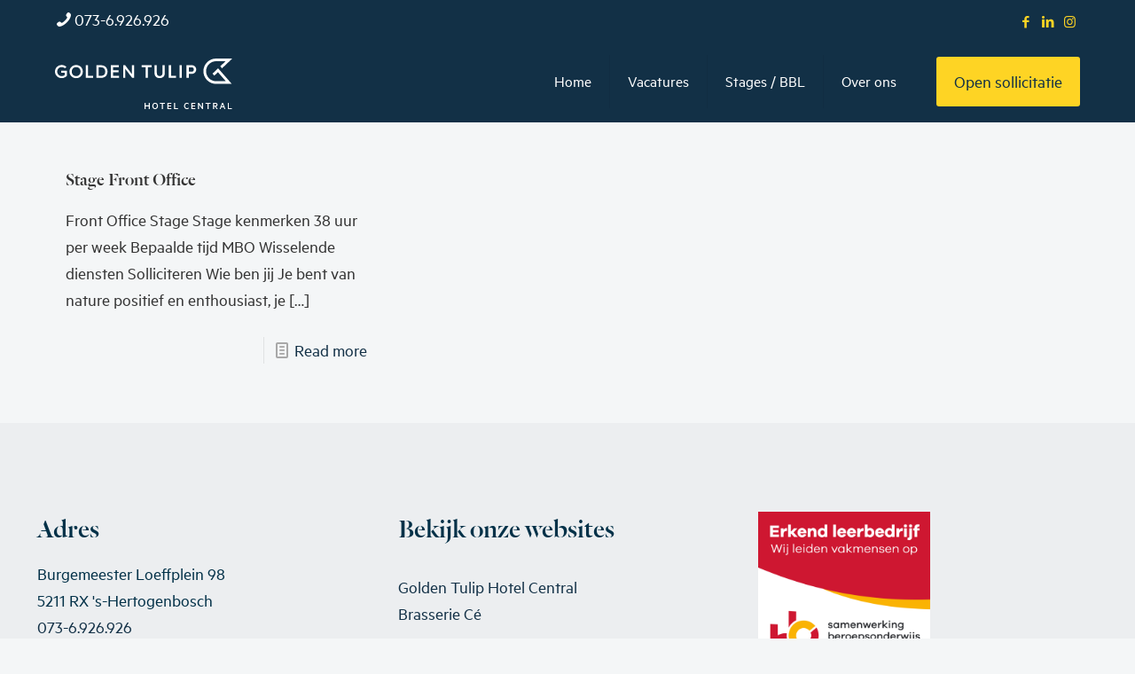

--- FILE ---
content_type: text/css
request_url: https://werkenbijhotelcentral.nl/wp-content/plugins//werehiring/styles/main.css?ver=1671531119
body_size: 2591
content:
:root{--werehiring-accent-color: #ffda00;--werehiring-text-color: #eceef0;--werehiring-text-color-accent: white;--werehiring-logo-size: 32px;--werehiring-block-border-radius: 0px;--werehiring-ele-border-radius: 0px;--werehiring-input-border-radius: 0px;--werehiring-ele-background-color: #123046;--werehiring-input-background-color: #fff;--werehiring-input-text-color: #123046;--werehiring-input-font-size: 16px}#werehiring-job-container.werehiring{display:flex;flex-direction:column;flex-wrap:nowrap;gap:12px;max-width:800px;margin:0 auto}#werehiring-job-container.werehiring h3,#werehiring-job-container.werehiring h4,#werehiring-job-container.werehiring p,#werehiring-job-container.werehiring a,#werehiring-job-container.werehiring span{color:var(--werehiring-text-color) !important}#werehiring-job-container.werehiring .werehiring__item{display:flex;flex-direction:row;flex-wrap:wrap;align-items:center;gap:24px;width:100%;height:auto;padding:9px;padding-left:22px;background-color:var(--werehiring-ele-background-color);border-radius:var(--werehiring-block-border-radius)}#werehiring-job-container.werehiring .werehiring__item--hidden{display:none}#werehiring-job-container.werehiring .werehiring__item--force-hidden{display:none !important}#werehiring-job-container.werehiring .werehiring__job-intro{display:flex;flex-direction:row;flex-wrap:wrap;justify-content:flex-start;align-items:center}#werehiring-job-container.werehiring .werehiring__logo{display:block;width:var(--werehiring-logo-size) !important;height:var(--werehiring-logo-size) !important;border-radius:100%;object-fit:cover;object-position:center center;margin-right:24px}#werehiring-job-container.werehiring .werehiring__job-title{margin-top:0;margin-bottom:0;margin-left:0;margin-right:0}#werehiring-job-container.werehiring .werehiring__read-more{display:block;width:auto;height:auto;padding:8px 16px;border-radius:var(--werehiring-input-border-radius);background-color:var(--werehiring-accent-color);color:#043349 !important;text-decoration:none;max-width:max-content;margin-left:auto}#werehiring-job-container.werehiring :root{--ts-pr-clear-button: 0;--ts-pr-caret: 0;--ts-pr-min: 0.75rem}#werehiring-job-container.werehiring .ts-wrapper.single .ts-control,#werehiring-job-container.werehiring .ts-wrapper.single .ts-control input{cursor:pointer}#werehiring-job-container.werehiring .ts-control{padding-right:MAX(var(--ts-pr-min), var(--ts-pr-clear-button)var(--ts-pr-caret)) !important}#werehiring-job-container.werehiring .ts-wrapper.plugin-drag_drop.multi>.ts-control>div.ui-sortable-placeholder{visibility:visible !important;background:#f2f2f2 !important;background:rgba(0,0,0,0.06) !important;border:0 none !important;box-shadow:inset 0 0 12px 4px #fff}#werehiring-job-container.werehiring .ts-wrapper.plugin-drag_drop .ui-sortable-placeholder::after{content:'!';visibility:hidden}#werehiring-job-container.werehiring .ts-wrapper.plugin-drag_drop .ui-sortable-helper{box-shadow:0 2px 5px rgba(0,0,0,0.2)}#werehiring-job-container.werehiring .plugin-checkbox_options .option input{margin-right:0.5rem}#werehiring-job-container.werehiring .plugin-clear_button{--ts-pr-clear-button: 1em}#werehiring-job-container.werehiring .plugin-clear_button .clear-button{opacity:0;position:absolute;top:50%;transform:translateY(-50%);right:calc(8px - 6px);margin-right:0 !important;background:transparent !important;transition:opacity 0.5s;cursor:pointer}#werehiring-job-container.werehiring .plugin-clear_button.form-select .clear-button,#werehiring-job-container.werehiring .plugin-clear_button.single .clear-button{right:MAX(var(--ts-pr-caret), 8px)}#werehiring-job-container.werehiring .plugin-clear_button.focus.has-items .clear-button,#werehiring-job-container.werehiring .plugin-clear_button:not(.disabled):hover.has-items .clear-button{opacity:1}#werehiring-job-container.werehiring .ts-wrapper .dropdown-header{position:relative;padding:10px 8px;border-bottom:1px solid #d0d0d0;background:#f8f8f8;border-radius:3px 3px 0 0}#werehiring-job-container.werehiring .ts-wrapper .dropdown-header-close{position:absolute;right:8px;top:50%;color:#303030;opacity:0.4;margin-top:-12px;line-height:20px;font-size:20px !important}#werehiring-job-container.werehiring .ts-wrapper .dropdown-header-close:hover{color:black}#werehiring-job-container.werehiring .plugin-dropdown_input.focus.dropdown-active .ts-control{box-shadow:none;border:1px solid #d0d0d0}#werehiring-job-container.werehiring .plugin-dropdown_input .dropdown-input{border:1px solid #d0d0d0;border-width:0 0 1px 0;display:block;padding:8px 8px;box-shadow:none;width:100%;background:transparent}#werehiring-job-container.werehiring .plugin-dropdown_input .items-placeholder{border:0 none !important;box-shadow:none !important;width:100%}#werehiring-job-container.werehiring .plugin-dropdown_input.has-items .items-placeholder,#werehiring-job-container.werehiring .plugin-dropdown_input.dropdown-active .items-placeholder{display:none !important}#werehiring-job-container.werehiring .ts-wrapper.plugin-input_autogrow.has-items .ts-control>input{min-width:0}#werehiring-job-container.werehiring .ts-wrapper.plugin-input_autogrow.has-items.focus .ts-control>input{flex:none;min-width:4px}#werehiring-job-container.werehiring .ts-wrapper.plugin-input_autogrow.has-items.focus .ts-control>input::-ms-input-placeholder{color:transparent}#werehiring-job-container.werehiring .ts-wrapper.plugin-input_autogrow.has-items.focus .ts-control>input::placeholder{color:transparent}#werehiring-job-container.werehiring .ts-dropdown.plugin-optgroup_columns .ts-dropdown-content{display:flex}#werehiring-job-container.werehiring .ts-dropdown.plugin-optgroup_columns .optgroup{border-right:1px solid #f2f2f2;border-top:0 none;flex-grow:1;flex-basis:0;min-width:0}#werehiring-job-container.werehiring .ts-dropdown.plugin-optgroup_columns .optgroup:last-child{border-right:0 none}#werehiring-job-container.werehiring .ts-dropdown.plugin-optgroup_columns .optgroup:before{display:none}#werehiring-job-container.werehiring .ts-dropdown.plugin-optgroup_columns .optgroup-header{border-top:0 none}#werehiring-job-container.werehiring .ts-wrapper.plugin-remove_button .item{display:inline-flex;align-items:center;padding-right:0 !important}#werehiring-job-container.werehiring .ts-wrapper.plugin-remove_button .item .remove{color:inherit;text-decoration:none;vertical-align:middle;display:inline-block;padding:0 6px;border-radius:0 2px 2px 0;box-sizing:border-box}#werehiring-job-container.werehiring .ts-wrapper.plugin-remove_button .item .remove:hover{background:rgba(0,0,0,0.05)}#werehiring-job-container.werehiring .ts-wrapper.plugin-remove_button.disabled .item .remove:hover{background:none}#werehiring-job-container.werehiring .ts-wrapper.plugin-remove_button .remove-single{position:absolute;right:0;top:0;font-size:23px}#werehiring-job-container.werehiring .ts-wrapper.plugin-remove_button:not(.rtl) .item .remove{border-left:1px solid #d0d0d0;margin-left:6px}#werehiring-job-container.werehiring .ts-wrapper.plugin-remove_button:not(.rtl) .item.active .remove{border-left-color:#cacaca}#werehiring-job-container.werehiring .ts-wrapper.plugin-remove_button:not(.rtl).disabled .item .remove{border-left-color:white}#werehiring-job-container.werehiring .ts-wrapper.plugin-remove_button.rtl .item .remove{border-right:1px solid #d0d0d0;margin-right:6px}#werehiring-job-container.werehiring .ts-wrapper.plugin-remove_button.rtl .item.active .remove{border-right-color:#cacaca}#werehiring-job-container.werehiring .ts-wrapper.plugin-remove_button.rtl.disabled .item .remove{border-right-color:white}#werehiring-job-container.werehiring .ts-wrapper{position:relative}#werehiring-job-container.werehiring .ts-dropdown,#werehiring-job-container.werehiring .ts-control,#werehiring-job-container.werehiring .ts-control input{color:#303030;font-family:inherit;font-size:13px;line-height:18px;font-smoothing:inherit}#werehiring-job-container.werehiring .ts-control,#werehiring-job-container.werehiring .ts-wrapper.single.input-active .ts-control{background:#fff;cursor:text}#werehiring-job-container.werehiring .ts-control{border:1px solid #d0d0d0;padding:8px 8px;width:100%;overflow:hidden;position:relative;z-index:1;box-sizing:border-box;box-shadow:none;border-radius:3px;display:flex;flex-wrap:wrap}#werehiring-job-container.werehiring .ts-wrapper.multi.has-items .ts-control{padding:calc(8px - 2px - 0px) 8px calc(8px - 2px - 3px - 0px)}#werehiring-job-container.werehiring .full .ts-control{background-color:#fff}#werehiring-job-container.werehiring .disabled .ts-control,#werehiring-job-container.werehiring .disabled .ts-control *{cursor:default !important}#werehiring-job-container.werehiring .focus .ts-control{box-shadow:none}#werehiring-job-container.werehiring .ts-control>*{vertical-align:baseline;display:inline-block}#werehiring-job-container.werehiring .ts-wrapper.multi .ts-control>div{cursor:pointer;margin:0 3px 3px 0;padding:2px 6px;background:#f2f2f2;color:#303030;border:0px solid #d0d0d0}#werehiring-job-container.werehiring .ts-wrapper.multi .ts-control>div.active{background:#e8e8e8;color:#303030;border:0px solid #cacaca}#werehiring-job-container.werehiring .ts-wrapper.multi.disabled .ts-control>div,#werehiring-job-container.werehiring .ts-wrapper.multi.disabled .ts-control>div.active{color:#7d7d7d;background:white;border:0px solid white}#werehiring-job-container.werehiring .ts-control>input{flex:1 1 auto;min-width:7rem;display:inline-block !important;padding:0 !important;min-height:0 !important;max-height:none !important;max-width:100% !important;margin:0 !important;text-indent:0 !important;border:0 none !important;background:none !important;line-height:inherit !important;-webkit-user-select:auto !important;-moz-user-select:auto !important;-ms-user-select:auto !important;user-select:auto !important;box-shadow:none !important}#werehiring-job-container.werehiring .ts-control>input::-ms-clear{display:none}#werehiring-job-container.werehiring .ts-control>input:focus{outline:none !important}#werehiring-job-container.werehiring .has-items .ts-control>input{margin:0px 4px !important}#werehiring-job-container.werehiring .ts-control.rtl{text-align:right}#werehiring-job-container.werehiring .ts-control.rtl.single .ts-control:after{left:15px;right:auto}#werehiring-job-container.werehiring .ts-control.rtl .ts-control>input{margin:0px 4px 0px -2px !important}#werehiring-job-container.werehiring .disabled .ts-control{opacity:0.5;background-color:#fafafa}#werehiring-job-container.werehiring .input-hidden .ts-control>input{opacity:0;position:absolute;left:-10000px}#werehiring-job-container.werehiring .ts-dropdown{position:absolute;top:100%;left:0;width:100%;z-index:10;border:1px solid #d0d0d0;background:#fff;margin:0.25rem 0 0 0;border-top:0 none;box-sizing:border-box;box-shadow:0 1px 3px rgba(0,0,0,0.1);border-radius:0 0 3px 3px}#werehiring-job-container.werehiring .ts-dropdown [data-selectable]{cursor:pointer;overflow:hidden}#werehiring-job-container.werehiring .ts-dropdown [data-selectable] .highlight{background:rgba(125,168,208,0.2);border-radius:1px}#werehiring-job-container.werehiring .ts-dropdown .option,#werehiring-job-container.werehiring .ts-dropdown .optgroup-header,#werehiring-job-container.werehiring .ts-dropdown .no-results,#werehiring-job-container.werehiring .ts-dropdown .create{padding:5px 8px}#werehiring-job-container.werehiring .ts-dropdown .option,#werehiring-job-container.werehiring .ts-dropdown [data-disabled],#werehiring-job-container.werehiring .ts-dropdown [data-disabled] [data-selectable].option{cursor:inherit;opacity:0.5}#werehiring-job-container.werehiring .ts-dropdown [data-selectable].option{opacity:1;cursor:pointer}#werehiring-job-container.werehiring .ts-dropdown .optgroup:first-child .optgroup-header{border-top:0 none}#werehiring-job-container.werehiring .ts-dropdown .optgroup-header{color:#303030;background:#fff;cursor:default}#werehiring-job-container.werehiring .ts-dropdown .active{background-color:#f5fafd;color:#495c68}#werehiring-job-container.werehiring .ts-dropdown .active.create{color:#495c68}#werehiring-job-container.werehiring .ts-dropdown .create{color:rgba(48,48,48,0.5)}#werehiring-job-container.werehiring .ts-dropdown .spinner{display:inline-block;width:30px;height:30px;margin:5px 8px}#werehiring-job-container.werehiring .ts-dropdown .spinner:after{content:' ';display:block;width:24px;height:24px;margin:3px;border-radius:50%;border:5px solid #d0d0d0;border-color:#d0d0d0 transparent #d0d0d0 transparent;animation:lds-dual-ring 1.2s linear infinite}@keyframes lds-dual-ring{0%{transform:rotate(0deg)}100%{transform:rotate(360deg)}}#werehiring-job-container.werehiring .ts-dropdown-content{overflow-y:auto;overflow-x:hidden;max-height:200px;overflow-scrolling:touch;scroll-behavior:smooth}#werehiring-job-container.werehiring .ts-hidden-accessible{border:0 !important;clip:rect(0 0 0 0) !important;-webkit-clip-path:inset(50%) !important;clip-path:inset(50%) !important;overflow:hidden !important;padding:0 !important;position:absolute !important;width:1px !important;white-space:nowrap !important}#werehiring-job-container .werehiring-job-info{display:flex;flex-direction:row;flex-wrap:wrap;gap:24px;row-gap:6px;justify-content:flex-start;width:auto}#werehiring-job-container .werehiring-job-info p{display:flex;flex-direction:row;flex-wrap:nowrap;gap:4px;align-items:center;justify-content:flex-start;margin-bottom:0}#werehiring-job-container .werehiring-job-info svg{display:block;height:1em;width:1em;object-fit:contain;color:var(--werehiring-accent-color)}#werehiring-job-container .werehiring-filter-bar{display:grid;grid-template-columns:2fr 1fr;gap:12px;background-color:none;padding:12px 0;border-radius:var(--werehiring-input-border-radius)}#werehiring-job-container .werehiring-filter-bar input{width:100%;padding:12px 24px;border-radius:var(--werehiring-input-border-radius);border:1px solid #eceef0;font-size:var(--werehiring-input-font-size);background-color:var(--werehiring-input-background-color);color:var(--werehiring-input-text-color);margin-bottom:0}#werehiring-job-container .werehiring-filter-bar input::placeholder{color:var(--werehiring-input-text-color);opacity:1}#werehiring-job-container .werehiring-filter-bar .ts-wrapper{width:100%}#werehiring-job-container .werehiring-filter-bar .ts-wrapper .ts-control{height:100%;padding:12px;border-radius:var(--werehiring-ele-border-radius);border:1px solid #c7c7c7}@media only screen and (max-width: 640px){#werehiring-job-container .werehiring-filter-bar{grid-template-columns:1fr;grid-auto-rows:3em}#werehiring-job-container .werehiring-job-info p{gap:12px;line-height:1 !important}#werehiring-job-container .werehiring__item{row-gap:8px !important;justify-content:space-between !important;padding:12px !important}#werehiring-job-container .werehiring__read-more{width:100% !important;max-width:unset !important;text-align:center !important}}.single-vacature #Content,.single-stage #Content{padding-top:0}.single-vacature .section-post-header,.single-stage .section-post-header{display:none}.single-vacature .share-simple-wrapper,.single-stage .share-simple-wrapper{display:none}.single-vacature .fixed-nav-next,.single-vacature .fixed-nav-prev,.single-stage .fixed-nav-next,.single-stage .fixed-nav-prev{display:none}

--- FILE ---
content_type: text/javascript
request_url: https://werkenbijhotelcentral.nl/wp-content/plugins//werehiring/scripts/dist/main.js?ver=1670838314
body_size: 33334
content:
/*! For license information please see main.js.LICENSE.txt */
!function(){var e={98:function(e,t,i){var o,r;!function(){var n,s,l,a,c,d,b,x,h,u,m,p,f,g,_,v,y,w,k,S,$,E,z,A,C,I=function(e){var t=new I.Index;return t.pipeline.add(I.trimmer,I.stopWordFilter,I.stemmer),e&&e.call(t,t),t};I.version="0.9.5",lunr=I,I.utils={},I.utils.warn=(n=this,function(e){n.console&&console.warn&&console.warn(e)}),I.utils.toString=function(e){return null==e?"":e.toString()},I.EventEmitter=function(){this.events={}},I.EventEmitter.prototype.addListener=function(){var e=Array.prototype.slice.call(arguments),t=e.pop(),i=e;if("function"!=typeof t)throw new TypeError("last argument must be a function");i.forEach((function(e){this.hasHandler(e)||(this.events[e]=[]),this.events[e].push(t)}),this)},I.EventEmitter.prototype.removeListener=function(e,t){if(this.hasHandler(e)){var i=this.events[e].indexOf(t);-1!==i&&(this.events[e].splice(i,1),0==this.events[e].length&&delete this.events[e])}},I.EventEmitter.prototype.emit=function(e){if(this.hasHandler(e)){var t=Array.prototype.slice.call(arguments,1);this.events[e].forEach((function(e){e.apply(void 0,t)}),this)}},I.EventEmitter.prototype.hasHandler=function(e){return e in this.events},I.tokenizer=function(e){if(!arguments.length||null==e)return[];if(Array.isArray(e)){var t=e.filter((function(e){return null!=e}));t=t.map((function(e){return I.utils.toString(e).toLowerCase()}));var i=[];return t.forEach((function(e){var t=e.split(I.tokenizer.seperator);i=i.concat(t)}),this),i}return e.toString().trim().toLowerCase().split(I.tokenizer.seperator)},I.tokenizer.defaultSeperator=/[\s\-]+/,I.tokenizer.seperator=I.tokenizer.defaultSeperator,I.tokenizer.setSeperator=function(e){null!=e&&"object"==typeof e&&(I.tokenizer.seperator=e)},I.tokenizer.resetSeperator=function(){I.tokenizer.seperator=I.tokenizer.defaultSeperator},I.tokenizer.getSeperator=function(){return I.tokenizer.seperator},I.Pipeline=function(){this._queue=[]},I.Pipeline.registeredFunctions={},I.Pipeline.registerFunction=function(e,t){t in I.Pipeline.registeredFunctions&&I.utils.warn("Overwriting existing registered function: "+t),e.label=t,I.Pipeline.registeredFunctions[t]=e},I.Pipeline.getRegisteredFunction=function(e){return e in I.Pipeline.registeredFunctions!=1?null:I.Pipeline.registeredFunctions[e]},I.Pipeline.warnIfFunctionNotRegistered=function(e){e.label&&e.label in this.registeredFunctions||I.utils.warn("Function is not registered with pipeline. This may cause problems when serialising the index.\n",e)},I.Pipeline.load=function(e){var t=new I.Pipeline;return e.forEach((function(e){var i=I.Pipeline.getRegisteredFunction(e);if(!i)throw new Error("Cannot load un-registered function: "+e);t.add(i)})),t},I.Pipeline.prototype.add=function(){var e=Array.prototype.slice.call(arguments);e.forEach((function(e){I.Pipeline.warnIfFunctionNotRegistered(e),this._queue.push(e)}),this)},I.Pipeline.prototype.after=function(e,t){I.Pipeline.warnIfFunctionNotRegistered(t);var i=this._queue.indexOf(e);if(-1===i)throw new Error("Cannot find existingFn");this._queue.splice(i+1,0,t)},I.Pipeline.prototype.before=function(e,t){I.Pipeline.warnIfFunctionNotRegistered(t);var i=this._queue.indexOf(e);if(-1===i)throw new Error("Cannot find existingFn");this._queue.splice(i,0,t)},I.Pipeline.prototype.remove=function(e){var t=this._queue.indexOf(e);-1!==t&&this._queue.splice(t,1)},I.Pipeline.prototype.run=function(e){for(var t=[],i=e.length,o=this._queue.length,r=0;r<i;r++){for(var n=e[r],s=0;s<o&&null!=(n=this._queue[s](n,r,e));s++);null!=n&&t.push(n)}return t},I.Pipeline.prototype.reset=function(){this._queue=[]},I.Pipeline.prototype.get=function(){return this._queue},I.Pipeline.prototype.toJSON=function(){return this._queue.map((function(e){return I.Pipeline.warnIfFunctionNotRegistered(e),e.label}))},I.Index=function(){this._fields=[],this._ref="id",this.pipeline=new I.Pipeline,this.documentStore=new I.DocumentStore,this.index={},this.eventEmitter=new I.EventEmitter,this._idfCache={},this.on("add","remove","update",function(){this._idfCache={}}.bind(this))},I.Index.prototype.on=function(){var e=Array.prototype.slice.call(arguments);return this.eventEmitter.addListener.apply(this.eventEmitter,e)},I.Index.prototype.off=function(e,t){return this.eventEmitter.removeListener(e,t)},I.Index.load=function(e){e.version!==I.version&&I.utils.warn("version mismatch: current "+I.version+" importing "+e.version);var t=new this;for(var i in t._fields=e.fields,t._ref=e.ref,t.documentStore=I.DocumentStore.load(e.documentStore),t.pipeline=I.Pipeline.load(e.pipeline),t.index={},e.index)t.index[i]=I.InvertedIndex.load(e.index[i]);return t},I.Index.prototype.addField=function(e){return this._fields.push(e),this.index[e]=new I.InvertedIndex,this},I.Index.prototype.setRef=function(e){return this._ref=e,this},I.Index.prototype.saveDocument=function(e){return this.documentStore=new I.DocumentStore(e),this},I.Index.prototype.addDoc=function(e,t){if(e){t=void 0===t||t;var i=e[this._ref];this.documentStore.addDoc(i,e),this._fields.forEach((function(t){var o=this.pipeline.run(I.tokenizer(e[t]));this.documentStore.addFieldLength(i,t,o.length);var r={};for(var n in o.forEach((function(e){e in r?r[e]+=1:r[e]=1}),this),r){var s=r[n];s=Math.sqrt(s),this.index[t].addToken(n,{ref:i,tf:s})}}),this),t&&this.eventEmitter.emit("add",e,this)}},I.Index.prototype.removeDocByRef=function(e,t){if(e&&!1!==this.documentStore.isDocStored()&&this.documentStore.hasDoc(e)){var i=this.documentStore.getDoc(e);this.removeDoc(i,!1)}},I.Index.prototype.removeDoc=function(e,t){if(e){t=void 0===t||t;var i=e[this._ref];this.documentStore.hasDoc(i)&&(this.documentStore.removeDoc(i),this._fields.forEach((function(t){this.pipeline.run(I.tokenizer(e[t])).forEach((function(e){this.index[t].removeToken(e,i)}),this)}),this),t&&this.eventEmitter.emit("remove",e,this))}},I.Index.prototype.updateDoc=function(e,t){t=void 0===t||t,this.removeDocByRef(e[this._ref],!1),this.addDoc(e,!1),t&&this.eventEmitter.emit("update",e,this)},I.Index.prototype.idf=function(e,t){var i="@"+t+"/"+e;if(Object.prototype.hasOwnProperty.call(this._idfCache,i))return this._idfCache[i];var o=this.index[t].getDocFreq(e),r=1+Math.log(this.documentStore.length/(o+1));return this._idfCache[i]=r,r},I.Index.prototype.getFields=function(){return this._fields.slice()},I.Index.prototype.search=function(e,t){if(!e)return[];var i=null;null!=t&&(i=JSON.stringify(t));var o=new I.Configuration(i,this.getFields()).get(),r=this.pipeline.run(I.tokenizer(e)),n={};for(var s in o){var l=this.fieldSearch(r,s,o),a=o[s].boost;for(var c in l)l[c]=l[c]*a;for(var c in l)c in n?n[c]+=l[c]:n[c]=l[c]}var d=[];for(var c in n)d.push({ref:c,score:n[c]});return d.sort((function(e,t){return t.score-e.score})),d},I.Index.prototype.fieldSearch=function(e,t,i){var o=i[t].bool,r=i[t].expand,n=i[t].boost,s=null,l={};if(0!==n)return e.forEach((function(e){var i=[e];1==r&&(i=this.index[t].expandToken(e));var n={};i.forEach((function(i){var r=this.index[t].getDocs(i),a=this.idf(i,t);if(s&&"AND"==o){var c={};for(var d in s)d in r&&(c[d]=r[d]);r=c}for(var d in i==e&&this.fieldSearchStats(l,i,r),r){var b=this.index[t].getTermFrequency(i,d),x=this.documentStore.getFieldLength(d,t),h=1;0!=x&&(h=1/Math.sqrt(x));var u=1;i!=e&&(u=.15*(1-(i.length-e.length)/i.length));var m=b*a*h*u;d in n?n[d]+=m:n[d]=m}}),this),s=this.mergeScores(s,n,o)}),this),s=this.coordNorm(s,l,e.length)},I.Index.prototype.mergeScores=function(e,t,i){if(!e)return t;if("AND"==i){var o={};for(var r in t)r in e&&(o[r]=e[r]+t[r]);return o}for(var r in t)r in e?e[r]+=t[r]:e[r]=t[r];return e},I.Index.prototype.fieldSearchStats=function(e,t,i){for(var o in i)o in e?e[o].push(t):e[o]=[t]},I.Index.prototype.coordNorm=function(e,t,i){for(var o in e)if(o in t){var r=t[o].length;e[o]=e[o]*r/i}return e},I.Index.prototype.toJSON=function(){var e={};return this._fields.forEach((function(t){e[t]=this.index[t].toJSON()}),this),{version:I.version,fields:this._fields,ref:this._ref,documentStore:this.documentStore.toJSON(),index:e,pipeline:this.pipeline.toJSON()}},I.Index.prototype.use=function(e){var t=Array.prototype.slice.call(arguments,1);t.unshift(this),e.apply(this,t)},I.DocumentStore=function(e){this._save=null==e||e,this.docs={},this.docInfo={},this.length=0},I.DocumentStore.load=function(e){var t=new this;return t.length=e.length,t.docs=e.docs,t.docInfo=e.docInfo,t._save=e.save,t},I.DocumentStore.prototype.isDocStored=function(){return this._save},I.DocumentStore.prototype.addDoc=function(e,t){this.hasDoc(e)||this.length++,!0===this._save?this.docs[e]=function(e){if(null===e||"object"!=typeof e)return e;var t=e.constructor();for(var i in e)e.hasOwnProperty(i)&&(t[i]=e[i]);return t}(t):this.docs[e]=null},I.DocumentStore.prototype.getDoc=function(e){return!1===this.hasDoc(e)?null:this.docs[e]},I.DocumentStore.prototype.hasDoc=function(e){return e in this.docs},I.DocumentStore.prototype.removeDoc=function(e){this.hasDoc(e)&&(delete this.docs[e],delete this.docInfo[e],this.length--)},I.DocumentStore.prototype.addFieldLength=function(e,t,i){null!=e&&0!=this.hasDoc(e)&&(this.docInfo[e]||(this.docInfo[e]={}),this.docInfo[e][t]=i)},I.DocumentStore.prototype.updateFieldLength=function(e,t,i){null!=e&&0!=this.hasDoc(e)&&this.addFieldLength(e,t,i)},I.DocumentStore.prototype.getFieldLength=function(e,t){return null==e?0:e in this.docs&&t in this.docInfo[e]?this.docInfo[e][t]:0},I.DocumentStore.prototype.toJSON=function(){return{docs:this.docs,docInfo:this.docInfo,length:this.length,save:this._save}},I.stemmer=(s={ational:"ate",tional:"tion",enci:"ence",anci:"ance",izer:"ize",bli:"ble",alli:"al",entli:"ent",eli:"e",ousli:"ous",ization:"ize",ation:"ate",ator:"ate",alism:"al",iveness:"ive",fulness:"ful",ousness:"ous",aliti:"al",iviti:"ive",biliti:"ble",logi:"log"},l={icate:"ic",ative:"",alize:"al",iciti:"ic",ical:"ic",ful:"",ness:""},a="[aeiouy]",c="[^aeiou][^aeiouy]*",d=new RegExp("^([^aeiou][^aeiouy]*)?[aeiouy][aeiou]*[^aeiou][^aeiouy]*"),b=new RegExp("^([^aeiou][^aeiouy]*)?[aeiouy][aeiou]*[^aeiou][^aeiouy]*[aeiouy][aeiou]*[^aeiou][^aeiouy]*"),x=new RegExp("^([^aeiou][^aeiouy]*)?[aeiouy][aeiou]*[^aeiou][^aeiouy]*([aeiouy][aeiou]*)?$"),h=new RegExp("^([^aeiou][^aeiouy]*)?[aeiouy]"),u=/^(.+?)(ss|i)es$/,m=/^(.+?)([^s])s$/,p=/^(.+?)eed$/,f=/^(.+?)(ed|ing)$/,g=/.$/,_=/(at|bl|iz)$/,v=new RegExp("([^aeiouylsz])\\1$"),y=new RegExp("^"+c+a+"[^aeiouwxy]$"),w=/^(.+?[^aeiou])y$/,k=/^(.+?)(ational|tional|enci|anci|izer|bli|alli|entli|eli|ousli|ization|ation|ator|alism|iveness|fulness|ousness|aliti|iviti|biliti|logi)$/,S=/^(.+?)(icate|ative|alize|iciti|ical|ful|ness)$/,$=/^(.+?)(al|ance|ence|er|ic|able|ible|ant|ement|ment|ent|ou|ism|ate|iti|ous|ive|ize)$/,E=/^(.+?)(s|t)(ion)$/,z=/^(.+?)e$/,A=/ll$/,C=new RegExp("^"+c+a+"[^aeiouwxy]$"),function(e){var t,i,o,r,n,a,c;if(e.length<3)return e;if("y"==(o=e.substr(0,1))&&(e=o.toUpperCase()+e.substr(1)),n=m,(r=u).test(e)?e=e.replace(r,"$1$2"):n.test(e)&&(e=e.replace(n,"$1$2")),n=f,(r=p).test(e)){var I=r.exec(e);(r=d).test(I[1])&&(r=g,e=e.replace(r,""))}else n.test(e)&&(t=(I=n.exec(e))[1],(n=h).test(t)&&(a=v,c=y,(n=_).test(e=t)?e+="e":a.test(e)?(r=g,e=e.replace(r,"")):c.test(e)&&(e+="e")));return(r=w).test(e)&&(e=(t=(I=r.exec(e))[1])+"i"),(r=k).test(e)&&(t=(I=r.exec(e))[1],i=I[2],(r=d).test(t)&&(e=t+s[i])),(r=S).test(e)&&(t=(I=r.exec(e))[1],i=I[2],(r=d).test(t)&&(e=t+l[i])),n=E,(r=$).test(e)?(t=(I=r.exec(e))[1],(r=b).test(t)&&(e=t)):n.test(e)&&(t=(I=n.exec(e))[1]+I[2],(n=b).test(t)&&(e=t)),(r=z).test(e)&&(t=(I=r.exec(e))[1],n=x,a=C,((r=b).test(t)||n.test(t)&&!a.test(t))&&(e=t)),n=b,(r=A).test(e)&&n.test(e)&&(r=g,e=e.replace(r,"")),"y"==o&&(e=o.toLowerCase()+e.substr(1)),e}),I.Pipeline.registerFunction(I.stemmer,"stemmer"),I.stopWordFilter=function(e){if(e&&!0!==I.stopWordFilter.stopWords[e])return e},I.clearStopWords=function(){I.stopWordFilter.stopWords={}},I.addStopWords=function(e){null!=e&&!1!==Array.isArray(e)&&e.forEach((function(e){I.stopWordFilter.stopWords[e]=!0}),this)},I.resetStopWords=function(){I.stopWordFilter.stopWords=I.defaultStopWords},I.defaultStopWords={"":!0,a:!0,able:!0,about:!0,across:!0,after:!0,all:!0,almost:!0,also:!0,am:!0,among:!0,an:!0,and:!0,any:!0,are:!0,as:!0,at:!0,be:!0,because:!0,been:!0,but:!0,by:!0,can:!0,cannot:!0,could:!0,dear:!0,did:!0,do:!0,does:!0,either:!0,else:!0,ever:!0,every:!0,for:!0,from:!0,get:!0,got:!0,had:!0,has:!0,have:!0,he:!0,her:!0,hers:!0,him:!0,his:!0,how:!0,however:!0,i:!0,if:!0,in:!0,into:!0,is:!0,it:!0,its:!0,just:!0,least:!0,let:!0,like:!0,likely:!0,may:!0,me:!0,might:!0,most:!0,must:!0,my:!0,neither:!0,no:!0,nor:!0,not:!0,of:!0,off:!0,often:!0,on:!0,only:!0,or:!0,other:!0,our:!0,own:!0,rather:!0,said:!0,say:!0,says:!0,she:!0,should:!0,since:!0,so:!0,some:!0,than:!0,that:!0,the:!0,their:!0,them:!0,then:!0,there:!0,these:!0,they:!0,this:!0,tis:!0,to:!0,too:!0,twas:!0,us:!0,wants:!0,was:!0,we:!0,were:!0,what:!0,when:!0,where:!0,which:!0,while:!0,who:!0,whom:!0,why:!0,will:!0,with:!0,would:!0,yet:!0,you:!0,your:!0},I.stopWordFilter.stopWords=I.defaultStopWords,I.Pipeline.registerFunction(I.stopWordFilter,"stopWordFilter"),I.trimmer=function(e){if(null==e)throw new Error("token should not be undefined");return e.replace(/^\W+/,"").replace(/\W+$/,"")},I.Pipeline.registerFunction(I.trimmer,"trimmer"),I.InvertedIndex=function(){this.root={docs:{},df:0}},I.InvertedIndex.load=function(e){var t=new this;return t.root=e.root,t},I.InvertedIndex.prototype.addToken=function(e,t,i){i=i||this.root;for(var o=0;o<=e.length-1;){var r=e[o];r in i||(i[r]={docs:{},df:0}),o+=1,i=i[r]}var n=t.ref;i.docs[n]?i.docs[n]={tf:t.tf}:(i.docs[n]={tf:t.tf},i.df+=1)},I.InvertedIndex.prototype.hasToken=function(e){if(!e)return!1;for(var t=this.root,i=0;i<e.length;i++){if(!t[e[i]])return!1;t=t[e[i]]}return!0},I.InvertedIndex.prototype.getNode=function(e){if(!e)return null;for(var t=this.root,i=0;i<e.length;i++){if(!t[e[i]])return null;t=t[e[i]]}return t},I.InvertedIndex.prototype.getDocs=function(e){var t=this.getNode(e);return null==t?{}:t.docs},I.InvertedIndex.prototype.getTermFrequency=function(e,t){var i=this.getNode(e);return null==i?0:t in i.docs?i.docs[t].tf:0},I.InvertedIndex.prototype.getDocFreq=function(e){var t=this.getNode(e);return null==t?0:t.df},I.InvertedIndex.prototype.removeToken=function(e,t){if(e){var i=this.getNode(e);null!=i&&t in i.docs&&(delete i.docs[t],i.df-=1)}},I.InvertedIndex.prototype.expandToken=function(e,t,i){if(null==e||""==e)return[];if(t=t||[],null==i&&null==(i=this.getNode(e)))return t;for(var o in i.df>0&&t.push(e),i)"docs"!==o&&"df"!==o&&this.expandToken(e+o,t,i[o]);return t},I.InvertedIndex.prototype.toJSON=function(){return{root:this.root}},I.Configuration=function(e,t){var i;if(e=e||"",null==t||null==t)throw new Error("fields should not be null");this.config={};try{i=JSON.parse(e),this.buildUserConfig(i,t)}catch(e){I.utils.warn("user configuration parse failed, will use default configuration"),this.buildDefaultConfig(t)}},I.Configuration.prototype.buildDefaultConfig=function(e){this.reset(),e.forEach((function(e){this.config[e]={boost:1,bool:"OR",expand:!1}}),this)},I.Configuration.prototype.buildUserConfig=function(e,t){var i="OR",o=!1;if(this.reset(),"bool"in e&&(i=e.bool||i),"expand"in e&&(o=e.expand||o),"fields"in e)for(var r in e.fields)if(t.indexOf(r)>-1){var n=e.fields[r],s=o;null!=n.expand&&(s=n.expand),this.config[r]={boost:n.boost||0===n.boost?n.boost:1,bool:n.bool||i,expand:s}}else I.utils.warn("field name in user configuration not found in index instance fields");else this.addAllFields2UserConfig(i,o,t)},I.Configuration.prototype.addAllFields2UserConfig=function(e,t,i){i.forEach((function(i){this.config[i]={boost:1,bool:e,expand:t}}),this)},I.Configuration.prototype.get=function(){return this.config},I.Configuration.prototype.reset=function(){this.config={}},lunr.SortedSet=function(){this.length=0,this.elements=[]},lunr.SortedSet.load=function(e){var t=new this;return t.elements=e,t.length=e.length,t},lunr.SortedSet.prototype.add=function(){var e,t;for(e=0;e<arguments.length;e++)t=arguments[e],~this.indexOf(t)||this.elements.splice(this.locationFor(t),0,t);this.length=this.elements.length},lunr.SortedSet.prototype.toArray=function(){return this.elements.slice()},lunr.SortedSet.prototype.map=function(e,t){return this.elements.map(e,t)},lunr.SortedSet.prototype.forEach=function(e,t){return this.elements.forEach(e,t)},lunr.SortedSet.prototype.indexOf=function(e){for(var t=0,i=this.elements.length,o=i-t,r=t+Math.floor(o/2),n=this.elements[r];o>1;){if(n===e)return r;n<e&&(t=r),n>e&&(i=r),o=i-t,r=t+Math.floor(o/2),n=this.elements[r]}return n===e?r:-1},lunr.SortedSet.prototype.locationFor=function(e){for(var t=0,i=this.elements.length,o=i-t,r=t+Math.floor(o/2),n=this.elements[r];o>1;)n<e&&(t=r),n>e&&(i=r),o=i-t,r=t+Math.floor(o/2),n=this.elements[r];return n>e?r:n<e?r+1:void 0},lunr.SortedSet.prototype.intersect=function(e){for(var t=new lunr.SortedSet,i=0,o=0,r=this.length,n=e.length,s=this.elements,l=e.elements;!(i>r-1||o>n-1);)s[i]!==l[o]?s[i]<l[o]?i++:s[i]>l[o]&&o++:(t.add(s[i]),i++,o++);return t},lunr.SortedSet.prototype.clone=function(){var e=new lunr.SortedSet;return e.elements=this.toArray(),e.length=e.elements.length,e},lunr.SortedSet.prototype.union=function(e){var t,i,o;this.length>=e.length?(t=this,i=e):(t=e,i=this),o=t.clone();for(var r=0,n=i.toArray();r<n.length;r++)o.add(n[r]);return o},lunr.SortedSet.prototype.toJSON=function(){return this.toArray()},void 0===(r="function"==typeof(o=function(){return I})?o.call(t,i,t,e):o)||(e.exports=r)}()}},t={};function i(o){var r=t[o];if(void 0!==r)return r.exports;var n=t[o]={exports:{}};return e[o](n,n.exports,i),n.exports}!function(){"use strict";var e=i(98);const t=window,o=t.ShadowRoot&&(void 0===t.ShadyCSS||t.ShadyCSS.nativeShadow)&&"adoptedStyleSheets"in Document.prototype&&"replace"in CSSStyleSheet.prototype,r=Symbol(),n=new WeakMap;class s{constructor(e,t,i){if(this._$cssResult$=!0,i!==r)throw Error("CSSResult is not constructable. Use `unsafeCSS` or `css` instead.");this.cssText=e,this.t=t}get styleSheet(){let e=this.o;const t=this.t;if(o&&void 0===e){const i=void 0!==t&&1===t.length;i&&(e=n.get(t)),void 0===e&&((this.o=e=new CSSStyleSheet).replaceSync(this.cssText),i&&n.set(t,e))}return e}toString(){return this.cssText}}const l=(e,...t)=>{const i=1===e.length?e[0]:t.reduce(((t,i,o)=>t+(e=>{if(!0===e._$cssResult$)return e.cssText;if("number"==typeof e)return e;throw Error("Value passed to 'css' function must be a 'css' function result: "+e+". Use 'unsafeCSS' to pass non-literal values, but take care to ensure page security.")})(i)+e[o+1]),e[0]);return new s(i,e,r)},a=o?e=>e:e=>e instanceof CSSStyleSheet?(e=>{let t="";for(const i of e.cssRules)t+=i.cssText;return(e=>new s("string"==typeof e?e:e+"",void 0,r))(t)})(e):e;var c;const d=window,b=d.trustedTypes,x=b?b.emptyScript:"",h=d.reactiveElementPolyfillSupport,u={toAttribute(e,t){switch(t){case Boolean:e=e?x:null;break;case Object:case Array:e=null==e?e:JSON.stringify(e)}return e},fromAttribute(e,t){let i=e;switch(t){case Boolean:i=null!==e;break;case Number:i=null===e?null:Number(e);break;case Object:case Array:try{i=JSON.parse(e)}catch(e){i=null}}return i}},m=(e,t)=>t!==e&&(t==t||e==e),p={attribute:!0,type:String,converter:u,reflect:!1,hasChanged:m};class f extends HTMLElement{constructor(){super(),this._$Ei=new Map,this.isUpdatePending=!1,this.hasUpdated=!1,this._$El=null,this.u()}static addInitializer(e){var t;null!==(t=this.h)&&void 0!==t||(this.h=[]),this.h.push(e)}static get observedAttributes(){this.finalize();const e=[];return this.elementProperties.forEach(((t,i)=>{const o=this._$Ep(i,t);void 0!==o&&(this._$Ev.set(o,i),e.push(o))})),e}static createProperty(e,t=p){if(t.state&&(t.attribute=!1),this.finalize(),this.elementProperties.set(e,t),!t.noAccessor&&!this.prototype.hasOwnProperty(e)){const i="symbol"==typeof e?Symbol():"__"+e,o=this.getPropertyDescriptor(e,i,t);void 0!==o&&Object.defineProperty(this.prototype,e,o)}}static getPropertyDescriptor(e,t,i){return{get(){return this[t]},set(o){const r=this[e];this[t]=o,this.requestUpdate(e,r,i)},configurable:!0,enumerable:!0}}static getPropertyOptions(e){return this.elementProperties.get(e)||p}static finalize(){if(this.hasOwnProperty("finalized"))return!1;this.finalized=!0;const e=Object.getPrototypeOf(this);if(e.finalize(),this.elementProperties=new Map(e.elementProperties),this._$Ev=new Map,this.hasOwnProperty("properties")){const e=this.properties,t=[...Object.getOwnPropertyNames(e),...Object.getOwnPropertySymbols(e)];for(const i of t)this.createProperty(i,e[i])}return this.elementStyles=this.finalizeStyles(this.styles),!0}static finalizeStyles(e){const t=[];if(Array.isArray(e)){const i=new Set(e.flat(1/0).reverse());for(const e of i)t.unshift(a(e))}else void 0!==e&&t.push(a(e));return t}static _$Ep(e,t){const i=t.attribute;return!1===i?void 0:"string"==typeof i?i:"string"==typeof e?e.toLowerCase():void 0}u(){var e;this._$E_=new Promise((e=>this.enableUpdating=e)),this._$AL=new Map,this._$Eg(),this.requestUpdate(),null===(e=this.constructor.h)||void 0===e||e.forEach((e=>e(this)))}addController(e){var t,i;(null!==(t=this._$ES)&&void 0!==t?t:this._$ES=[]).push(e),void 0!==this.renderRoot&&this.isConnected&&(null===(i=e.hostConnected)||void 0===i||i.call(e))}removeController(e){var t;null===(t=this._$ES)||void 0===t||t.splice(this._$ES.indexOf(e)>>>0,1)}_$Eg(){this.constructor.elementProperties.forEach(((e,t)=>{this.hasOwnProperty(t)&&(this._$Ei.set(t,this[t]),delete this[t])}))}createRenderRoot(){var e;const i=null!==(e=this.shadowRoot)&&void 0!==e?e:this.attachShadow(this.constructor.shadowRootOptions);return((e,i)=>{o?e.adoptedStyleSheets=i.map((e=>e instanceof CSSStyleSheet?e:e.styleSheet)):i.forEach((i=>{const o=document.createElement("style"),r=t.litNonce;void 0!==r&&o.setAttribute("nonce",r),o.textContent=i.cssText,e.appendChild(o)}))})(i,this.constructor.elementStyles),i}connectedCallback(){var e;void 0===this.renderRoot&&(this.renderRoot=this.createRenderRoot()),this.enableUpdating(!0),null===(e=this._$ES)||void 0===e||e.forEach((e=>{var t;return null===(t=e.hostConnected)||void 0===t?void 0:t.call(e)}))}enableUpdating(e){}disconnectedCallback(){var e;null===(e=this._$ES)||void 0===e||e.forEach((e=>{var t;return null===(t=e.hostDisconnected)||void 0===t?void 0:t.call(e)}))}attributeChangedCallback(e,t,i){this._$AK(e,i)}_$EO(e,t,i=p){var o;const r=this.constructor._$Ep(e,i);if(void 0!==r&&!0===i.reflect){const n=(void 0!==(null===(o=i.converter)||void 0===o?void 0:o.toAttribute)?i.converter:u).toAttribute(t,i.type);this._$El=e,null==n?this.removeAttribute(r):this.setAttribute(r,n),this._$El=null}}_$AK(e,t){var i;const o=this.constructor,r=o._$Ev.get(e);if(void 0!==r&&this._$El!==r){const e=o.getPropertyOptions(r),n="function"==typeof e.converter?{fromAttribute:e.converter}:void 0!==(null===(i=e.converter)||void 0===i?void 0:i.fromAttribute)?e.converter:u;this._$El=r,this[r]=n.fromAttribute(t,e.type),this._$El=null}}requestUpdate(e,t,i){let o=!0;void 0!==e&&(((i=i||this.constructor.getPropertyOptions(e)).hasChanged||m)(this[e],t)?(this._$AL.has(e)||this._$AL.set(e,t),!0===i.reflect&&this._$El!==e&&(void 0===this._$EC&&(this._$EC=new Map),this._$EC.set(e,i))):o=!1),!this.isUpdatePending&&o&&(this._$E_=this._$Ej())}async _$Ej(){this.isUpdatePending=!0;try{await this._$E_}catch(e){Promise.reject(e)}const e=this.scheduleUpdate();return null!=e&&await e,!this.isUpdatePending}scheduleUpdate(){return this.performUpdate()}performUpdate(){var e;if(!this.isUpdatePending)return;this.hasUpdated,this._$Ei&&(this._$Ei.forEach(((e,t)=>this[t]=e)),this._$Ei=void 0);let t=!1;const i=this._$AL;try{t=this.shouldUpdate(i),t?(this.willUpdate(i),null===(e=this._$ES)||void 0===e||e.forEach((e=>{var t;return null===(t=e.hostUpdate)||void 0===t?void 0:t.call(e)})),this.update(i)):this._$Ek()}catch(e){throw t=!1,this._$Ek(),e}t&&this._$AE(i)}willUpdate(e){}_$AE(e){var t;null===(t=this._$ES)||void 0===t||t.forEach((e=>{var t;return null===(t=e.hostUpdated)||void 0===t?void 0:t.call(e)})),this.hasUpdated||(this.hasUpdated=!0,this.firstUpdated(e)),this.updated(e)}_$Ek(){this._$AL=new Map,this.isUpdatePending=!1}get updateComplete(){return this.getUpdateComplete()}getUpdateComplete(){return this._$E_}shouldUpdate(e){return!0}update(e){void 0!==this._$EC&&(this._$EC.forEach(((e,t)=>this._$EO(t,this[t],e))),this._$EC=void 0),this._$Ek()}updated(e){}firstUpdated(e){}}var g;f.finalized=!0,f.elementProperties=new Map,f.elementStyles=[],f.shadowRootOptions={mode:"open"},null==h||h({ReactiveElement:f}),(null!==(c=d.reactiveElementVersions)&&void 0!==c?c:d.reactiveElementVersions=[]).push("1.4.1");const _=window,v=_.trustedTypes,y=v?v.createPolicy("lit-html",{createHTML:e=>e}):void 0,w=`lit$${(Math.random()+"").slice(9)}$`,k="?"+w,S=`<${k}>`,$=document,E=(e="")=>$.createComment(e),z=e=>null===e||"object"!=typeof e&&"function"!=typeof e,A=Array.isArray,C=/<(?:(!--|\/[^a-zA-Z])|(\/?[a-zA-Z][^>\s]*)|(\/?$))/g,I=/-->/g,T=/>/g,P=RegExp(">|[ \t\n\f\r](?:([^\\s\"'>=/]+)([ \t\n\f\r]*=[ \t\n\f\r]*(?:[^ \t\n\f\r\"'`<>=]|(\"|')|))|$)","g"),N=/'/g,q=/"/g,R=/^(?:script|style|textarea|title)$/i,O=e=>(t,...i)=>({_$litType$:e,strings:t,values:i}),U=(O(1),O(2),Symbol.for("lit-noChange")),M=Symbol.for("lit-nothing"),D=new WeakMap,j=$.createTreeWalker($,129,null,!1),L=(e,t)=>{const i=e.length-1,o=[];let r,n=2===t?"<svg>":"",s=C;for(let t=0;t<i;t++){const i=e[t];let l,a,c=-1,d=0;for(;d<i.length&&(s.lastIndex=d,a=s.exec(i),null!==a);)d=s.lastIndex,s===C?"!--"===a[1]?s=I:void 0!==a[1]?s=T:void 0!==a[2]?(R.test(a[2])&&(r=RegExp("</"+a[2],"g")),s=P):void 0!==a[3]&&(s=P):s===P?">"===a[0]?(s=null!=r?r:C,c=-1):void 0===a[1]?c=-2:(c=s.lastIndex-a[2].length,l=a[1],s=void 0===a[3]?P:'"'===a[3]?q:N):s===q||s===N?s=P:s===I||s===T?s=C:(s=P,r=void 0);const b=s===P&&e[t+1].startsWith("/>")?" ":"";n+=s===C?i+S:c>=0?(o.push(l),i.slice(0,c)+"$lit$"+i.slice(c)+w+b):i+w+(-2===c?(o.push(void 0),t):b)}const l=n+(e[i]||"<?>")+(2===t?"</svg>":"");if(!Array.isArray(e)||!e.hasOwnProperty("raw"))throw Error("invalid template strings array");return[void 0!==y?y.createHTML(l):l,o]};class F{constructor({strings:e,_$litType$:t},i){let o;this.parts=[];let r=0,n=0;const s=e.length-1,l=this.parts,[a,c]=L(e,t);if(this.el=F.createElement(a,i),j.currentNode=this.el.content,2===t){const e=this.el.content,t=e.firstChild;t.remove(),e.append(...t.childNodes)}for(;null!==(o=j.nextNode())&&l.length<s;){if(1===o.nodeType){if(o.hasAttributes()){const e=[];for(const t of o.getAttributeNames())if(t.endsWith("$lit$")||t.startsWith(w)){const i=c[n++];if(e.push(t),void 0!==i){const e=o.getAttribute(i.toLowerCase()+"$lit$").split(w),t=/([.?@])?(.*)/.exec(i);l.push({type:1,index:r,name:t[2],strings:e,ctor:"."===t[1]?G:"?"===t[1]?J:"@"===t[1]?Y:X})}else l.push({type:6,index:r})}for(const t of e)o.removeAttribute(t)}if(R.test(o.tagName)){const e=o.textContent.split(w),t=e.length-1;if(t>0){o.textContent=v?v.emptyScript:"";for(let i=0;i<t;i++)o.append(e[i],E()),j.nextNode(),l.push({type:2,index:++r});o.append(e[t],E())}}}else if(8===o.nodeType)if(o.data===k)l.push({type:2,index:r});else{let e=-1;for(;-1!==(e=o.data.indexOf(w,e+1));)l.push({type:7,index:r}),e+=w.length-1}r++}}static createElement(e,t){const i=$.createElement("template");return i.innerHTML=e,i}}function H(e,t,i=e,o){var r,n,s,l;if(t===U)return t;let a=void 0!==o?null===(r=i._$Co)||void 0===r?void 0:r[o]:i._$Cl;const c=z(t)?void 0:t._$litDirective$;return(null==a?void 0:a.constructor)!==c&&(null===(n=null==a?void 0:a._$AO)||void 0===n||n.call(a,!1),void 0===c?a=void 0:(a=new c(e),a._$AT(e,i,o)),void 0!==o?(null!==(s=(l=i)._$Co)&&void 0!==s?s:l._$Co=[])[o]=a:i._$Cl=a),void 0!==a&&(t=H(e,a._$AS(e,t.values),a,o)),t}class B{constructor(e,t){this.u=[],this._$AN=void 0,this._$AD=e,this._$AM=t}get parentNode(){return this._$AM.parentNode}get _$AU(){return this._$AM._$AU}v(e){var t;const{el:{content:i},parts:o}=this._$AD,r=(null!==(t=null==e?void 0:e.creationScope)&&void 0!==t?t:$).importNode(i,!0);j.currentNode=r;let n=j.nextNode(),s=0,l=0,a=o[0];for(;void 0!==a;){if(s===a.index){let t;2===a.type?t=new V(n,n.nextSibling,this,e):1===a.type?t=new a.ctor(n,a.name,a.strings,this,e):6===a.type&&(t=new K(n,this,e)),this.u.push(t),a=o[++l]}s!==(null==a?void 0:a.index)&&(n=j.nextNode(),s++)}return r}p(e){let t=0;for(const i of this.u)void 0!==i&&(void 0!==i.strings?(i._$AI(e,i,t),t+=i.strings.length-2):i._$AI(e[t])),t++}}class V{constructor(e,t,i,o){var r;this.type=2,this._$AH=M,this._$AN=void 0,this._$AA=e,this._$AB=t,this._$AM=i,this.options=o,this._$Cm=null===(r=null==o?void 0:o.isConnected)||void 0===r||r}get _$AU(){var e,t;return null!==(t=null===(e=this._$AM)||void 0===e?void 0:e._$AU)&&void 0!==t?t:this._$Cm}get parentNode(){let e=this._$AA.parentNode;const t=this._$AM;return void 0!==t&&11===e.nodeType&&(e=t.parentNode),e}get startNode(){return this._$AA}get endNode(){return this._$AB}_$AI(e,t=this){e=H(this,e,t),z(e)?e===M||null==e||""===e?(this._$AH!==M&&this._$AR(),this._$AH=M):e!==this._$AH&&e!==U&&this.g(e):void 0!==e._$litType$?this.$(e):void 0!==e.nodeType?this.T(e):(e=>A(e)||"function"==typeof(null==e?void 0:e[Symbol.iterator]))(e)?this.k(e):this.g(e)}O(e,t=this._$AB){return this._$AA.parentNode.insertBefore(e,t)}T(e){this._$AH!==e&&(this._$AR(),this._$AH=this.O(e))}g(e){this._$AH!==M&&z(this._$AH)?this._$AA.nextSibling.data=e:this.T($.createTextNode(e)),this._$AH=e}$(e){var t;const{values:i,_$litType$:o}=e,r="number"==typeof o?this._$AC(e):(void 0===o.el&&(o.el=F.createElement(o.h,this.options)),o);if((null===(t=this._$AH)||void 0===t?void 0:t._$AD)===r)this._$AH.p(i);else{const e=new B(r,this),t=e.v(this.options);e.p(i),this.T(t),this._$AH=e}}_$AC(e){let t=D.get(e.strings);return void 0===t&&D.set(e.strings,t=new F(e)),t}k(e){A(this._$AH)||(this._$AH=[],this._$AR());const t=this._$AH;let i,o=0;for(const r of e)o===t.length?t.push(i=new V(this.O(E()),this.O(E()),this,this.options)):i=t[o],i._$AI(r),o++;o<t.length&&(this._$AR(i&&i._$AB.nextSibling,o),t.length=o)}_$AR(e=this._$AA.nextSibling,t){var i;for(null===(i=this._$AP)||void 0===i||i.call(this,!1,!0,t);e&&e!==this._$AB;){const t=e.nextSibling;e.remove(),e=t}}setConnected(e){var t;void 0===this._$AM&&(this._$Cm=e,null===(t=this._$AP)||void 0===t||t.call(this,e))}}class X{constructor(e,t,i,o,r){this.type=1,this._$AH=M,this._$AN=void 0,this.element=e,this.name=t,this._$AM=o,this.options=r,i.length>2||""!==i[0]||""!==i[1]?(this._$AH=Array(i.length-1).fill(new String),this.strings=i):this._$AH=M}get tagName(){return this.element.tagName}get _$AU(){return this._$AM._$AU}_$AI(e,t=this,i,o){const r=this.strings;let n=!1;if(void 0===r)e=H(this,e,t,0),n=!z(e)||e!==this._$AH&&e!==U,n&&(this._$AH=e);else{const o=e;let s,l;for(e=r[0],s=0;s<r.length-1;s++)l=H(this,o[i+s],t,s),l===U&&(l=this._$AH[s]),n||(n=!z(l)||l!==this._$AH[s]),l===M?e=M:e!==M&&(e+=(null!=l?l:"")+r[s+1]),this._$AH[s]=l}n&&!o&&this.j(e)}j(e){e===M?this.element.removeAttribute(this.name):this.element.setAttribute(this.name,null!=e?e:"")}}class G extends X{constructor(){super(...arguments),this.type=3}j(e){this.element[this.name]=e===M?void 0:e}}const W=v?v.emptyScript:"";class J extends X{constructor(){super(...arguments),this.type=4}j(e){e&&e!==M?this.element.setAttribute(this.name,W):this.element.removeAttribute(this.name)}}class Y extends X{constructor(e,t,i,o,r){super(e,t,i,o,r),this.type=5}_$AI(e,t=this){var i;if((e=null!==(i=H(this,e,t,0))&&void 0!==i?i:M)===U)return;const o=this._$AH,r=e===M&&o!==M||e.capture!==o.capture||e.once!==o.once||e.passive!==o.passive,n=e!==M&&(o===M||r);r&&this.element.removeEventListener(this.name,this,o),n&&this.element.addEventListener(this.name,this,e),this._$AH=e}handleEvent(e){var t,i;"function"==typeof this._$AH?this._$AH.call(null!==(i=null===(t=this.options)||void 0===t?void 0:t.host)&&void 0!==i?i:this.element,e):this._$AH.handleEvent(e)}}class K{constructor(e,t,i){this.element=e,this.type=6,this._$AN=void 0,this._$AM=t,this.options=i}get _$AU(){return this._$AM._$AU}_$AI(e){H(this,e)}}const Z=_.litHtmlPolyfillSupport;var Q,ee;null==Z||Z(F,V),(null!==(g=_.litHtmlVersions)&&void 0!==g?g:_.litHtmlVersions=[]).push("2.4.0");class te extends f{constructor(){super(...arguments),this.renderOptions={host:this},this._$Do=void 0}createRenderRoot(){var e,t;const i=super.createRenderRoot();return null!==(e=(t=this.renderOptions).renderBefore)&&void 0!==e||(t.renderBefore=i.firstChild),i}update(e){const t=this.render();this.hasUpdated||(this.renderOptions.isConnected=this.isConnected),super.update(e),this._$Do=((e,t,i)=>{var o,r;const n=null!==(o=null==i?void 0:i.renderBefore)&&void 0!==o?o:t;let s=n._$litPart$;if(void 0===s){const e=null!==(r=null==i?void 0:i.renderBefore)&&void 0!==r?r:null;n._$litPart$=s=new V(t.insertBefore(E(),e),e,void 0,null!=i?i:{})}return s._$AI(e),s})(t,this.renderRoot,this.renderOptions)}connectedCallback(){var e;super.connectedCallback(),null===(e=this._$Do)||void 0===e||e.setConnected(!0)}disconnectedCallback(){var e;super.disconnectedCallback(),null===(e=this._$Do)||void 0===e||e.setConnected(!1)}render(){return U}}te.finalized=!0,te._$litElement$=!0,null===(Q=globalThis.litElementHydrateSupport)||void 0===Q||Q.call(globalThis,{LitElement:te});const ie=globalThis.litElementPolyfillSupport;var oe;function re(e,t){(null==t||t>e.length)&&(t=e.length);for(var i=0,o=new Array(t);i<t;i++)o[i]=e[i];return o}function ne(e){return ne="function"==typeof Symbol&&"symbol"==typeof Symbol.iterator?function(e){return typeof e}:function(e){return e&&"function"==typeof Symbol&&e.constructor===Symbol&&e!==Symbol.prototype?"symbol":typeof e},ne(e)}function se(e){var t=function(e,t){if("object"!==ne(e)||null===e)return e;var i=e[Symbol.toPrimitive];if(void 0!==i){var o=i.call(e,t);if("object"!==ne(o))return o;throw new TypeError("@@toPrimitive must return a primitive value.")}return String(e)}(e,"string");return"symbol"===ne(t)?t:String(t)}function le(e,t,i,o){var r=ae();if(o)for(var n=0;n<o.length;n++)r=o[n](r);var s=t((function(e){r.initializeInstanceElements(e,l.elements)}),i),l=r.decorateClass(function(e){for(var t=[],i=function(e){return"method"===e.kind&&e.key===n.key&&e.placement===n.placement},o=0;o<e.length;o++){var r,n=e[o];if("method"===n.kind&&(r=t.find(i)))if(xe(n.descriptor)||xe(r.descriptor)){if(be(n)||be(r))throw new ReferenceError("Duplicated methods ("+n.key+") can't be decorated.");r.descriptor=n.descriptor}else{if(be(n)){if(be(r))throw new ReferenceError("Decorators can't be placed on different accessors with for the same property ("+n.key+").");r.decorators=n.decorators}de(n,r)}else t.push(n)}return t}(s.d.map(ce)),e);return r.initializeClassElements(s.F,l.elements),r.runClassFinishers(s.F,l.finishers)}function ae(){ae=function(){return e};var e={elementsDefinitionOrder:[["method"],["field"]],initializeInstanceElements:function(e,t){["method","field"].forEach((function(i){t.forEach((function(t){t.kind===i&&"own"===t.placement&&this.defineClassElement(e,t)}),this)}),this)},initializeClassElements:function(e,t){var i=e.prototype;["method","field"].forEach((function(o){t.forEach((function(t){var r=t.placement;if(t.kind===o&&("static"===r||"prototype"===r)){var n="static"===r?e:i;this.defineClassElement(n,t)}}),this)}),this)},defineClassElement:function(e,t){var i=t.descriptor;if("field"===t.kind){var o=t.initializer;i={enumerable:i.enumerable,writable:i.writable,configurable:i.configurable,value:void 0===o?void 0:o.call(e)}}Object.defineProperty(e,t.key,i)},decorateClass:function(e,t){var i=[],o=[],r={static:[],prototype:[],own:[]};if(e.forEach((function(e){this.addElementPlacement(e,r)}),this),e.forEach((function(e){if(!be(e))return i.push(e);var t=this.decorateElement(e,r);i.push(t.element),i.push.apply(i,t.extras),o.push.apply(o,t.finishers)}),this),!t)return{elements:i,finishers:o};var n=this.decorateConstructor(i,t);return o.push.apply(o,n.finishers),n.finishers=o,n},addElementPlacement:function(e,t,i){var o=t[e.placement];if(!i&&-1!==o.indexOf(e.key))throw new TypeError("Duplicated element ("+e.key+")");o.push(e.key)},decorateElement:function(e,t){for(var i=[],o=[],r=e.decorators,n=r.length-1;n>=0;n--){var s=t[e.placement];s.splice(s.indexOf(e.key),1);var l=this.fromElementDescriptor(e),a=this.toElementFinisherExtras((0,r[n])(l)||l);e=a.element,this.addElementPlacement(e,t),a.finisher&&o.push(a.finisher);var c=a.extras;if(c){for(var d=0;d<c.length;d++)this.addElementPlacement(c[d],t);i.push.apply(i,c)}}return{element:e,finishers:o,extras:i}},decorateConstructor:function(e,t){for(var i=[],o=t.length-1;o>=0;o--){var r=this.fromClassDescriptor(e),n=this.toClassDescriptor((0,t[o])(r)||r);if(void 0!==n.finisher&&i.push(n.finisher),void 0!==n.elements){e=n.elements;for(var s=0;s<e.length-1;s++)for(var l=s+1;l<e.length;l++)if(e[s].key===e[l].key&&e[s].placement===e[l].placement)throw new TypeError("Duplicated element ("+e[s].key+")")}}return{elements:e,finishers:i}},fromElementDescriptor:function(e){var t={kind:e.kind,key:e.key,placement:e.placement,descriptor:e.descriptor};return Object.defineProperty(t,Symbol.toStringTag,{value:"Descriptor",configurable:!0}),"field"===e.kind&&(t.initializer=e.initializer),t},toElementDescriptors:function(e){if(void 0!==e)return(t=e,function(e){if(Array.isArray(e))return e}(t)||function(e){if("undefined"!=typeof Symbol&&null!=e[Symbol.iterator]||null!=e["@@iterator"])return Array.from(e)}(t)||function(e,t){if(e){if("string"==typeof e)return re(e,t);var i=Object.prototype.toString.call(e).slice(8,-1);return"Object"===i&&e.constructor&&(i=e.constructor.name),"Map"===i||"Set"===i?Array.from(e):"Arguments"===i||/^(?:Ui|I)nt(?:8|16|32)(?:Clamped)?Array$/.test(i)?re(e,t):void 0}}(t)||function(){throw new TypeError("Invalid attempt to destructure non-iterable instance.\nIn order to be iterable, non-array objects must have a [Symbol.iterator]() method.")}()).map((function(e){var t=this.toElementDescriptor(e);return this.disallowProperty(e,"finisher","An element descriptor"),this.disallowProperty(e,"extras","An element descriptor"),t}),this);var t},toElementDescriptor:function(e){var t=String(e.kind);if("method"!==t&&"field"!==t)throw new TypeError('An element descriptor\'s .kind property must be either "method" or "field", but a decorator created an element descriptor with .kind "'+t+'"');var i=se(e.key),o=String(e.placement);if("static"!==o&&"prototype"!==o&&"own"!==o)throw new TypeError('An element descriptor\'s .placement property must be one of "static", "prototype" or "own", but a decorator created an element descriptor with .placement "'+o+'"');var r=e.descriptor;this.disallowProperty(e,"elements","An element descriptor");var n={kind:t,key:i,placement:o,descriptor:Object.assign({},r)};return"field"!==t?this.disallowProperty(e,"initializer","A method descriptor"):(this.disallowProperty(r,"get","The property descriptor of a field descriptor"),this.disallowProperty(r,"set","The property descriptor of a field descriptor"),this.disallowProperty(r,"value","The property descriptor of a field descriptor"),n.initializer=e.initializer),n},toElementFinisherExtras:function(e){return{element:this.toElementDescriptor(e),finisher:he(e,"finisher"),extras:this.toElementDescriptors(e.extras)}},fromClassDescriptor:function(e){var t={kind:"class",elements:e.map(this.fromElementDescriptor,this)};return Object.defineProperty(t,Symbol.toStringTag,{value:"Descriptor",configurable:!0}),t},toClassDescriptor:function(e){var t=String(e.kind);if("class"!==t)throw new TypeError('A class descriptor\'s .kind property must be "class", but a decorator created a class descriptor with .kind "'+t+'"');this.disallowProperty(e,"key","A class descriptor"),this.disallowProperty(e,"placement","A class descriptor"),this.disallowProperty(e,"descriptor","A class descriptor"),this.disallowProperty(e,"initializer","A class descriptor"),this.disallowProperty(e,"extras","A class descriptor");var i=he(e,"finisher");return{elements:this.toElementDescriptors(e.elements),finisher:i}},runClassFinishers:function(e,t){for(var i=0;i<t.length;i++){var o=(0,t[i])(e);if(void 0!==o){if("function"!=typeof o)throw new TypeError("Finishers must return a constructor.");e=o}}return e},disallowProperty:function(e,t,i){if(void 0!==e[t])throw new TypeError(i+" can't have a ."+t+" property.")}};return e}function ce(e){var t,i=se(e.key);"method"===e.kind?t={value:e.value,writable:!0,configurable:!0,enumerable:!1}:"get"===e.kind?t={get:e.value,configurable:!0,enumerable:!1}:"set"===e.kind?t={set:e.value,configurable:!0,enumerable:!1}:"field"===e.kind&&(t={configurable:!0,writable:!0,enumerable:!0});var o={kind:"field"===e.kind?"field":"method",key:i,placement:e.static?"static":"field"===e.kind?"own":"prototype",descriptor:t};return e.decorators&&(o.decorators=e.decorators),"field"===e.kind&&(o.initializer=e.value),o}function de(e,t){void 0!==e.descriptor.get?t.descriptor.get=e.descriptor.get:t.descriptor.set=e.descriptor.set}function be(e){return e.decorators&&e.decorators.length}function xe(e){return void 0!==e&&!(void 0===e.value&&void 0===e.writable)}function he(e,t){var i=e[t];if(void 0!==i&&"function"!=typeof i)throw new TypeError("Expected '"+t+"' to be a function");return i}function ue(e){return ue=Object.setPrototypeOf?Object.getPrototypeOf.bind():function(e){return e.__proto__||Object.getPrototypeOf(e)},ue(e)}function me(e,t){for(;!Object.prototype.hasOwnProperty.call(e,t)&&null!==(e=ue(e)););return e}function pe(){return pe="undefined"!=typeof Reflect&&Reflect.get?Reflect.get.bind():function(e,t,i){var o=me(e,t);if(o){var r=Object.getOwnPropertyDescriptor(o,t);return r.get?r.get.call(arguments.length<3?e:i):r.value}},pe.apply(this,arguments)}null==ie||ie({LitElement:te}),(null!==(ee=globalThis.litElementVersions)&&void 0!==ee?ee:globalThis.litElementVersions=[]).push("3.2.2"),null===(oe=window.HTMLSlotElement)||void 0===oe||oe.prototype.assignedElements,console.warn("The main 'lit-element' module entrypoint is deprecated. Please update your imports to use the 'lit' package: 'lit' and 'lit/decorators.ts' or import from 'lit-element/lit-element.ts'. See https://lit.dev/msg/deprecated-import-path for more information.");var fe={prefix:"bx",selectorTabbable:"\n    a[href], area[href], input:not([disabled]):not([tabindex='-1']),\n    button:not([disabled]):not([tabindex='-1']),select:not([disabled]):not([tabindex='-1']),\n    textarea:not([disabled]):not([tabindex='-1']),\n    iframe, object, embed, *[tabindex]:not([tabindex='-1']), *[contenteditable=true]\n  ",selectorFocusable:"\n    a[href], area[href], input:not([disabled]),\n    button:not([disabled]),select:not([disabled]),\n    textarea:not([disabled]),\n    iframe, object, embed, *[tabindex], *[contenteditable=true]\n  "};const ge="undefined"!=typeof window&&null!=window.customElements&&void 0!==window.customElements.polyfillWrapFlushCallback,_e=(e,t,i=null)=>{for(;t!==i;){const i=t.nextSibling;e.removeChild(t),t=i}},ve=`{{lit-${String(Math.random()).slice(2)}}}`,ye=`\x3c!--${ve}--\x3e`,we=new RegExp(`${ve}|${ye}`),ke="$lit$";class Se{constructor(e,t){this.parts=[],this.element=t;const i=[],o=[],r=document.createTreeWalker(t.content,133,null,!1);let n=0,s=-1,l=0;const{strings:a,values:{length:c}}=e;for(;l<c;){const e=r.nextNode();if(null!==e){if(s++,1===e.nodeType){if(e.hasAttributes()){const t=e.attributes,{length:i}=t;let o=0;for(let e=0;e<i;e++)$e(t[e].name,ke)&&o++;for(;o-- >0;){const t=a[l],i=Ae.exec(t)[2],o=i.toLowerCase()+ke,r=e.getAttribute(o);e.removeAttribute(o);const n=r.split(we);this.parts.push({type:"attribute",index:s,name:i,strings:n}),l+=n.length-1}}"TEMPLATE"===e.tagName&&(o.push(e),r.currentNode=e.content)}else if(3===e.nodeType){const t=e.data;if(t.indexOf(ve)>=0){const o=e.parentNode,r=t.split(we),n=r.length-1;for(let t=0;t<n;t++){let i,n=r[t];if(""===n)i=ze();else{const e=Ae.exec(n);null!==e&&$e(e[2],ke)&&(n=n.slice(0,e.index)+e[1]+e[2].slice(0,-ke.length)+e[3]),i=document.createTextNode(n)}o.insertBefore(i,e),this.parts.push({type:"node",index:++s})}""===r[n]?(o.insertBefore(ze(),e),i.push(e)):e.data=r[n],l+=n}}else if(8===e.nodeType)if(e.data===ve){const t=e.parentNode;null!==e.previousSibling&&s!==n||(s++,t.insertBefore(ze(),e)),n=s,this.parts.push({type:"node",index:s}),null===e.nextSibling?e.data="":(i.push(e),s--),l++}else{let t=-1;for(;-1!==(t=e.data.indexOf(ve,t+1));)this.parts.push({type:"node",index:-1}),l++}}else r.currentNode=o.pop()}for(const e of i)e.parentNode.removeChild(e)}}const $e=(e,t)=>{const i=e.length-t.length;return i>=0&&e.slice(i)===t},Ee=e=>-1!==e.index,ze=()=>document.createComment(""),Ae=/([ \x09\x0a\x0c\x0d])([^\0-\x1F\x7F-\x9F "'>=/]+)([ \x09\x0a\x0c\x0d]*=[ \x09\x0a\x0c\x0d]*(?:[^ \x09\x0a\x0c\x0d"'`<>=]*|"[^"]*|'[^']*))$/;function Ce(e,t){const{element:{content:i},parts:o}=e,r=document.createTreeWalker(i,133,null,!1);let n=Te(o),s=o[n],l=-1,a=0;const c=[];let d=null;for(;r.nextNode();){l++;const e=r.currentNode;for(e.previousSibling===d&&(d=null),t.has(e)&&(c.push(e),null===d&&(d=e)),null!==d&&a++;void 0!==s&&s.index===l;)s.index=null!==d?-1:s.index-a,n=Te(o,n),s=o[n]}c.forEach((e=>e.parentNode.removeChild(e)))}const Ie=e=>{let t=11===e.nodeType?0:1;const i=document.createTreeWalker(e,133,null,!1);for(;i.nextNode();)t++;return t},Te=(e,t=-1)=>{for(let i=t+1;i<e.length;i++){const t=e[i];if(Ee(t))return i}return-1},Pe=new WeakMap,Ne=e=>(...t)=>{const i=e(...t);return Pe.set(i,!0),i},qe=e=>"function"==typeof e&&Pe.has(e),Re={},Oe={};class Ue{constructor(e,t,i){this.__parts=[],this.template=e,this.processor=t,this.options=i}update(e){let t=0;for(const i of this.__parts)void 0!==i&&i.setValue(e[t]),t++;for(const e of this.__parts)void 0!==e&&e.commit()}_clone(){const e=ge?this.template.element.content.cloneNode(!0):document.importNode(this.template.element.content,!0),t=[],i=this.template.parts,o=document.createTreeWalker(e,133,null,!1);let r,n=0,s=0,l=o.nextNode();for(;n<i.length;)if(r=i[n],Ee(r)){for(;s<r.index;)s++,"TEMPLATE"===l.nodeName&&(t.push(l),o.currentNode=l.content),null===(l=o.nextNode())&&(o.currentNode=t.pop(),l=o.nextNode());if("node"===r.type){const e=this.processor.handleTextExpression(this.options);e.insertAfterNode(l.previousSibling),this.__parts.push(e)}else this.__parts.push(...this.processor.handleAttributeExpressions(l,r.name,r.strings,this.options));n++}else this.__parts.push(void 0),n++;return ge&&(document.adoptNode(e),customElements.upgrade(e)),e}}const Me=window.trustedTypes&&trustedTypes.createPolicy("lit-html",{createHTML:e=>e}),De=` ${ve} `;class je{constructor(e,t,i,o){this.strings=e,this.values=t,this.type=i,this.processor=o}getHTML(){const e=this.strings.length-1;let t="",i=!1;for(let o=0;o<e;o++){const e=this.strings[o],r=e.lastIndexOf("\x3c!--");i=(r>-1||i)&&-1===e.indexOf("--\x3e",r+1);const n=Ae.exec(e);t+=null===n?e+(i?De:ye):e.substr(0,n.index)+n[1]+n[2]+ke+n[3]+ve}return t+=this.strings[e],t}getTemplateElement(){const e=document.createElement("template");let t=this.getHTML();return void 0!==Me&&(t=Me.createHTML(t)),e.innerHTML=t,e}}class Le extends je{getHTML(){return`<svg>${super.getHTML()}</svg>`}getTemplateElement(){const e=super.getTemplateElement(),t=e.content,i=t.firstChild;return t.removeChild(i),((e,t,i=null,o=null)=>{for(;t!==i;){const i=t.nextSibling;e.insertBefore(t,o),t=i}})(t,i.firstChild),e}}const Fe=e=>null===e||!("object"==typeof e||"function"==typeof e),He=e=>Array.isArray(e)||!(!e||!e[Symbol.iterator]);class Be{constructor(e,t,i){this.dirty=!0,this.element=e,this.name=t,this.strings=i,this.parts=[];for(let e=0;e<i.length-1;e++)this.parts[e]=this._createPart()}_createPart(){return new Ve(this)}_getValue(){const e=this.strings,t=e.length-1,i=this.parts;if(1===t&&""===e[0]&&""===e[1]){const e=i[0].value;if("symbol"==typeof e)return String(e);if("string"==typeof e||!He(e))return e}let o="";for(let r=0;r<t;r++){o+=e[r];const t=i[r];if(void 0!==t){const e=t.value;if(Fe(e)||!He(e))o+="string"==typeof e?e:String(e);else for(const t of e)o+="string"==typeof t?t:String(t)}}return o+=e[t],o}commit(){this.dirty&&(this.dirty=!1,this.element.setAttribute(this.name,this._getValue()))}}class Ve{constructor(e){this.value=void 0,this.committer=e}setValue(e){e===Re||Fe(e)&&e===this.value||(this.value=e,qe(e)||(this.committer.dirty=!0))}commit(){for(;qe(this.value);){const e=this.value;this.value=Re,e(this)}this.value!==Re&&this.committer.commit()}}class Xe{constructor(e){this.value=void 0,this.__pendingValue=void 0,this.options=e}appendInto(e){this.startNode=e.appendChild(ze()),this.endNode=e.appendChild(ze())}insertAfterNode(e){this.startNode=e,this.endNode=e.nextSibling}appendIntoPart(e){e.__insert(this.startNode=ze()),e.__insert(this.endNode=ze())}insertAfterPart(e){e.__insert(this.startNode=ze()),this.endNode=e.endNode,e.endNode=this.startNode}setValue(e){this.__pendingValue=e}commit(){if(null===this.startNode.parentNode)return;for(;qe(this.__pendingValue);){const e=this.__pendingValue;this.__pendingValue=Re,e(this)}const e=this.__pendingValue;e!==Re&&(Fe(e)?e!==this.value&&this.__commitText(e):e instanceof je?this.__commitTemplateResult(e):e instanceof Node?this.__commitNode(e):He(e)?this.__commitIterable(e):e===Oe?(this.value=Oe,this.clear()):this.__commitText(e))}__insert(e){this.endNode.parentNode.insertBefore(e,this.endNode)}__commitNode(e){this.value!==e&&(this.clear(),this.__insert(e),this.value=e)}__commitText(e){const t=this.startNode.nextSibling,i="string"==typeof(e=null==e?"":e)?e:String(e);t===this.endNode.previousSibling&&3===t.nodeType?t.data=i:this.__commitNode(document.createTextNode(i)),this.value=e}__commitTemplateResult(e){const t=this.options.templateFactory(e);if(this.value instanceof Ue&&this.value.template===t)this.value.update(e.values);else{const i=new Ue(t,e.processor,this.options),o=i._clone();i.update(e.values),this.__commitNode(o),this.value=i}}__commitIterable(e){Array.isArray(this.value)||(this.value=[],this.clear());const t=this.value;let i,o=0;for(const r of e)i=t[o],void 0===i&&(i=new Xe(this.options),t.push(i),0===o?i.appendIntoPart(this):i.insertAfterPart(t[o-1])),i.setValue(r),i.commit(),o++;o<t.length&&(t.length=o,this.clear(i&&i.endNode))}clear(e=this.startNode){_e(this.startNode.parentNode,e.nextSibling,this.endNode)}}class Ge{constructor(e,t,i){if(this.value=void 0,this.__pendingValue=void 0,2!==i.length||""!==i[0]||""!==i[1])throw new Error("Boolean attributes can only contain a single expression");this.element=e,this.name=t,this.strings=i}setValue(e){this.__pendingValue=e}commit(){for(;qe(this.__pendingValue);){const e=this.__pendingValue;this.__pendingValue=Re,e(this)}if(this.__pendingValue===Re)return;const e=!!this.__pendingValue;this.value!==e&&(e?this.element.setAttribute(this.name,""):this.element.removeAttribute(this.name),this.value=e),this.__pendingValue=Re}}class We extends Be{constructor(e,t,i){super(e,t,i),this.single=2===i.length&&""===i[0]&&""===i[1]}_createPart(){return new Je(this)}_getValue(){return this.single?this.parts[0].value:super._getValue()}commit(){this.dirty&&(this.dirty=!1,this.element[this.name]=this._getValue())}}class Je extends Ve{}let Ye=!1;(()=>{try{const e={get capture(){return Ye=!0,!1}};window.addEventListener("test",e,e),window.removeEventListener("test",e,e)}catch(e){}})();class Ke{constructor(e,t,i){this.value=void 0,this.__pendingValue=void 0,this.element=e,this.eventName=t,this.eventContext=i,this.__boundHandleEvent=e=>this.handleEvent(e)}setValue(e){this.__pendingValue=e}commit(){for(;qe(this.__pendingValue);){const e=this.__pendingValue;this.__pendingValue=Re,e(this)}if(this.__pendingValue===Re)return;const e=this.__pendingValue,t=this.value,i=null==e||null!=t&&(e.capture!==t.capture||e.once!==t.once||e.passive!==t.passive),o=null!=e&&(null==t||i);i&&this.element.removeEventListener(this.eventName,this.__boundHandleEvent,this.__options),o&&(this.__options=Ze(e),this.element.addEventListener(this.eventName,this.__boundHandleEvent,this.__options)),this.value=e,this.__pendingValue=Re}handleEvent(e){"function"==typeof this.value?this.value.call(this.eventContext||this.element,e):this.value.handleEvent(e)}}const Ze=e=>e&&(Ye?{capture:e.capture,passive:e.passive,once:e.once}:e.capture);function Qe(e){let t=et.get(e.type);void 0===t&&(t={stringsArray:new WeakMap,keyString:new Map},et.set(e.type,t));let i=t.stringsArray.get(e.strings);if(void 0!==i)return i;const o=e.strings.join(ve);return i=t.keyString.get(o),void 0===i&&(i=new Se(e,e.getTemplateElement()),t.keyString.set(o,i)),t.stringsArray.set(e.strings,i),i}const et=new Map,tt=new WeakMap,it=new class{handleAttributeExpressions(e,t,i,o){const r=t[0];return"."===r?new We(e,t.slice(1),i).parts:"@"===r?[new Ke(e,t.slice(1),o.eventContext)]:"?"===r?[new Ge(e,t.slice(1),i)]:new Be(e,t,i).parts}handleTextExpression(e){return new Xe(e)}};"undefined"!=typeof window&&(window.litHtmlVersions||(window.litHtmlVersions=[])).push("1.4.1");const ot=(e,...t)=>new je(e,t,"html",it),rt=(e,...t)=>new Le(e,t,"svg",it),nt=(e,t)=>`${e}--${t}`;let st=!0;void 0===window.ShadyCSS?st=!1:void 0===window.ShadyCSS.prepareTemplateDom&&(console.warn("Incompatible ShadyCSS version detected. Please update to at least @webcomponents/webcomponentsjs@2.0.2 and @webcomponents/shadycss@1.3.1."),st=!1);const lt=e=>t=>{const i=nt(t.type,e);let o=et.get(i);void 0===o&&(o={stringsArray:new WeakMap,keyString:new Map},et.set(i,o));let r=o.stringsArray.get(t.strings);if(void 0!==r)return r;const n=t.strings.join(ve);if(r=o.keyString.get(n),void 0===r){const i=t.getTemplateElement();st&&window.ShadyCSS.prepareTemplateDom(i,e),r=new Se(t,i),o.keyString.set(n,r)}return o.stringsArray.set(t.strings,r),r},at=["html","svg"],ct=new Set;window.JSCompiler_renameProperty=(e,t)=>e;const dt={toAttribute(e,t){switch(t){case Boolean:return e?"":null;case Object:case Array:return null==e?e:JSON.stringify(e)}return e},fromAttribute(e,t){switch(t){case Boolean:return null!==e;case Number:return null===e?null:Number(e);case Object:case Array:return JSON.parse(e)}return e}},bt=(e,t)=>t!==e&&(t==t||e==e),xt={attribute:!0,type:String,converter:dt,reflect:!1,hasChanged:bt};class ht extends HTMLElement{constructor(){super(),this.initialize()}static get observedAttributes(){this.finalize();const e=[];return this._classProperties.forEach(((t,i)=>{const o=this._attributeNameForProperty(i,t);void 0!==o&&(this._attributeToPropertyMap.set(o,i),e.push(o))})),e}static _ensureClassProperties(){if(!this.hasOwnProperty(JSCompiler_renameProperty("_classProperties",this))){this._classProperties=new Map;const e=Object.getPrototypeOf(this)._classProperties;void 0!==e&&e.forEach(((e,t)=>this._classProperties.set(t,e)))}}static createProperty(e,t=xt){if(this._ensureClassProperties(),this._classProperties.set(e,t),t.noAccessor||this.prototype.hasOwnProperty(e))return;const i="symbol"==typeof e?Symbol():`__${e}`,o=this.getPropertyDescriptor(e,i,t);void 0!==o&&Object.defineProperty(this.prototype,e,o)}static getPropertyDescriptor(e,t,i){return{get(){return this[t]},set(o){const r=this[e];this[t]=o,this.requestUpdateInternal(e,r,i)},configurable:!0,enumerable:!0}}static getPropertyOptions(e){return this._classProperties&&this._classProperties.get(e)||xt}static finalize(){const e=Object.getPrototypeOf(this);if(e.hasOwnProperty("finalized")||e.finalize(),this.finalized=!0,this._ensureClassProperties(),this._attributeToPropertyMap=new Map,this.hasOwnProperty(JSCompiler_renameProperty("properties",this))){const e=this.properties,t=[...Object.getOwnPropertyNames(e),..."function"==typeof Object.getOwnPropertySymbols?Object.getOwnPropertySymbols(e):[]];for(const i of t)this.createProperty(i,e[i])}}static _attributeNameForProperty(e,t){const i=t.attribute;return!1===i?void 0:"string"==typeof i?i:"string"==typeof e?e.toLowerCase():void 0}static _valueHasChanged(e,t,i=bt){return i(e,t)}static _propertyValueFromAttribute(e,t){const i=t.type,o=t.converter||dt,r="function"==typeof o?o:o.fromAttribute;return r?r(e,i):e}static _propertyValueToAttribute(e,t){if(void 0===t.reflect)return;const i=t.type,o=t.converter;return(o&&o.toAttribute||dt.toAttribute)(e,i)}initialize(){this._updateState=0,this._updatePromise=new Promise((e=>this._enableUpdatingResolver=e)),this._changedProperties=new Map,this._saveInstanceProperties(),this.requestUpdateInternal()}_saveInstanceProperties(){this.constructor._classProperties.forEach(((e,t)=>{if(this.hasOwnProperty(t)){const e=this[t];delete this[t],this._instanceProperties||(this._instanceProperties=new Map),this._instanceProperties.set(t,e)}}))}_applyInstanceProperties(){this._instanceProperties.forEach(((e,t)=>this[t]=e)),this._instanceProperties=void 0}connectedCallback(){this.enableUpdating()}enableUpdating(){void 0!==this._enableUpdatingResolver&&(this._enableUpdatingResolver(),this._enableUpdatingResolver=void 0)}disconnectedCallback(){}attributeChangedCallback(e,t,i){t!==i&&this._attributeToProperty(e,i)}_propertyToAttribute(e,t,i=xt){const o=this.constructor,r=o._attributeNameForProperty(e,i);if(void 0!==r){const e=o._propertyValueToAttribute(t,i);if(void 0===e)return;this._updateState=8|this._updateState,null==e?this.removeAttribute(r):this.setAttribute(r,e),this._updateState=-9&this._updateState}}_attributeToProperty(e,t){if(8&this._updateState)return;const i=this.constructor,o=i._attributeToPropertyMap.get(e);if(void 0!==o){const e=i.getPropertyOptions(o);this._updateState=16|this._updateState,this[o]=i._propertyValueFromAttribute(t,e),this._updateState=-17&this._updateState}}requestUpdateInternal(e,t,i){let o=!0;if(void 0!==e){const r=this.constructor;i=i||r.getPropertyOptions(e),r._valueHasChanged(this[e],t,i.hasChanged)?(this._changedProperties.has(e)||this._changedProperties.set(e,t),!0!==i.reflect||16&this._updateState||(void 0===this._reflectingProperties&&(this._reflectingProperties=new Map),this._reflectingProperties.set(e,i))):o=!1}!this._hasRequestedUpdate&&o&&(this._updatePromise=this._enqueueUpdate())}requestUpdate(e,t){return this.requestUpdateInternal(e,t),this.updateComplete}async _enqueueUpdate(){this._updateState=4|this._updateState;try{await this._updatePromise}catch(e){}const e=this.performUpdate();return null!=e&&await e,!this._hasRequestedUpdate}get _hasRequestedUpdate(){return 4&this._updateState}get hasUpdated(){return 1&this._updateState}performUpdate(){if(!this._hasRequestedUpdate)return;this._instanceProperties&&this._applyInstanceProperties();let e=!1;const t=this._changedProperties;try{e=this.shouldUpdate(t),e?this.update(t):this._markUpdated()}catch(t){throw e=!1,this._markUpdated(),t}e&&(1&this._updateState||(this._updateState=1|this._updateState,this.firstUpdated(t)),this.updated(t))}_markUpdated(){this._changedProperties=new Map,this._updateState=-5&this._updateState}get updateComplete(){return this._getUpdateComplete()}_getUpdateComplete(){return this.getUpdateComplete()}getUpdateComplete(){return this._updatePromise}shouldUpdate(e){return!0}update(e){void 0!==this._reflectingProperties&&this._reflectingProperties.size>0&&(this._reflectingProperties.forEach(((e,t)=>this._propertyToAttribute(t,this[t],e))),this._reflectingProperties=void 0),this._markUpdated()}updated(e){}firstUpdated(e){}}ht.finalized=!0;const ut=e=>t=>"function"==typeof t?((e,t)=>(window.customElements.define(e,t),t))(e,t):((e,t)=>{const{kind:i,elements:o}=t;return{kind:i,elements:o,finisher(t){window.customElements.define(e,t)}}})(e,t),mt=(e,t)=>"method"===t.kind&&t.descriptor&&!("value"in t.descriptor)?Object.assign(Object.assign({},t),{finisher(i){i.createProperty(t.key,e)}}):{kind:"field",key:Symbol(),placement:"own",descriptor:{},initializer(){"function"==typeof t.initializer&&(this[t.key]=t.initializer.call(this))},finisher(i){i.createProperty(t.key,e)}};function pt(e){return(t,i)=>void 0!==i?((e,t,i)=>{t.constructor.createProperty(i,e)})(e,t,i):mt(e,t)}function ft(e,t){return(i,o)=>{const r={get(){return this.renderRoot.querySelector(e)},enumerable:!0,configurable:!0};if(t){const t=void 0!==o?o:i.key,n="symbol"==typeof t?Symbol():`__${t}`;r.get=function(){return void 0===this[n]&&(this[n]=this.renderRoot.querySelector(e)),this[n]}}return void 0!==o?gt(r,i,o):_t(r,i)}}const gt=(e,t,i)=>{Object.defineProperty(t,i,e)},_t=(e,t)=>({kind:"method",placement:"prototype",key:t.key,descriptor:e}),vt=Element.prototype;vt.msMatchesSelector||vt.webkitMatchesSelector;const yt=window.ShadowRoot&&(void 0===window.ShadyCSS||window.ShadyCSS.nativeShadow)&&"adoptedStyleSheets"in Document.prototype&&"replace"in CSSStyleSheet.prototype,wt=Symbol();class kt{constructor(e,t){if(t!==wt)throw new Error("CSSResult is not constructable. Use `unsafeCSS` or `css` instead.");this.cssText=e}get styleSheet(){return void 0===this._styleSheet&&(yt?(this._styleSheet=new CSSStyleSheet,this._styleSheet.replaceSync(this.cssText)):this._styleSheet=null),this._styleSheet}toString(){return this.cssText}}(window.litElementVersions||(window.litElementVersions=[])).push("2.5.1");const St={};class $t extends ht{static getStyles(){return this.styles}static _getUniqueStyles(){if(this.hasOwnProperty(JSCompiler_renameProperty("_styles",this)))return;const e=this.getStyles();if(Array.isArray(e)){const t=(e,i)=>e.reduceRight(((e,i)=>Array.isArray(i)?t(i,e):(e.add(i),e)),i),i=t(e,new Set),o=[];i.forEach((e=>o.unshift(e))),this._styles=o}else this._styles=void 0===e?[]:[e];this._styles=this._styles.map((e=>{if(e instanceof CSSStyleSheet&&!yt){const t=Array.prototype.slice.call(e.cssRules).reduce(((e,t)=>e+t.cssText),"");return new kt(String(t),wt)}return e}))}initialize(){super.initialize(),this.constructor._getUniqueStyles(),this.renderRoot=this.createRenderRoot(),window.ShadowRoot&&this.renderRoot instanceof window.ShadowRoot&&this.adoptStyles()}createRenderRoot(){return this.attachShadow(this.constructor.shadowRootOptions)}adoptStyles(){const e=this.constructor._styles;0!==e.length&&(void 0===window.ShadyCSS||window.ShadyCSS.nativeShadow?yt?this.renderRoot.adoptedStyleSheets=e.map((e=>e instanceof CSSStyleSheet?e:e.styleSheet)):this._needsShimAdoptedStyleSheets=!0:window.ShadyCSS.ScopingShim.prepareAdoptedCssText(e.map((e=>e.cssText)),this.localName))}connectedCallback(){super.connectedCallback(),this.hasUpdated&&void 0!==window.ShadyCSS&&window.ShadyCSS.styleElement(this)}update(e){const t=this.render();super.update(e),t!==St&&this.constructor.render(t,this.renderRoot,{scopeName:this.localName,eventContext:this}),this._needsShimAdoptedStyleSheets&&(this._needsShimAdoptedStyleSheets=!1,this.constructor._styles.forEach((e=>{const t=document.createElement("style");t.textContent=e.cssText,this.renderRoot.appendChild(t)})))}render(){return St}}$t.finalized=!0,$t.render=(e,t,i)=>{if(!i||"object"!=typeof i||!i.scopeName)throw new Error("The `scopeName` option is required.");const o=i.scopeName,r=tt.has(t),n=st&&11===t.nodeType&&!!t.host,s=n&&!ct.has(o),l=s?document.createDocumentFragment():t;if(((e,t,i)=>{let o=tt.get(t);void 0===o&&(_e(t,t.firstChild),tt.set(t,o=new Xe(Object.assign({templateFactory:Qe},i))),o.appendInto(t)),o.setValue(e),o.commit()})(e,l,Object.assign({templateFactory:lt(o)},i)),s){const e=tt.get(l);tt.delete(l);((e,t,i)=>{ct.add(e);const o=i?i.element:document.createElement("template"),r=t.querySelectorAll("style"),{length:n}=r;if(0===n)return void window.ShadyCSS.prepareTemplateStyles(o,e);const s=document.createElement("style");for(let e=0;e<n;e++){const t=r[e];t.parentNode.removeChild(t),s.textContent+=t.textContent}(e=>{at.forEach((t=>{const i=et.get(nt(t,e));void 0!==i&&i.keyString.forEach((e=>{const{element:{content:t}}=e,i=new Set;Array.from(t.querySelectorAll("style")).forEach((e=>{i.add(e)})),Ce(e,i)}))}))})(e);const l=o.content;i?function(e,t,i=null){const{element:{content:o},parts:r}=e;if(null==i)return void o.appendChild(t);const n=document.createTreeWalker(o,133,null,!1);let s=Te(r),l=0,a=-1;for(;n.nextNode();)for(a++,n.currentNode===i&&(l=Ie(t),i.parentNode.insertBefore(t,i));-1!==s&&r[s].index===a;){if(l>0){for(;-1!==s;)r[s].index+=l,s=Te(r,s);return}s=Te(r,s)}}(i,s,l.firstChild):l.insertBefore(s,l.firstChild),window.ShadyCSS.prepareTemplateStyles(o,e);const a=l.querySelector("style");if(window.ShadyCSS.nativeShadow&&null!==a)t.insertBefore(a.cloneNode(!0),t.firstChild);else if(i){l.insertBefore(s,l.firstChild);const e=new Set;e.add(s),Ce(i,e)}})(o,l,e.value instanceof Ue?e.value.template:void 0),_e(t,t.firstChild),t.appendChild(l),tt.set(t,e)}!r&&n&&window.ShadyCSS.styleElement(t.host)},$t.shadowRootOptions={mode:"open"};const Et=new WeakMap;var zt=Ne((e=>t=>{if(!(t instanceof Je)||".."!==t.committer.name||t.committer.parts.length>1)throw new Error("The `spread` directive must be used in with `...` name and must be the only part in the attribute.");const{committer:i}=t,{element:o}=i,r=Et.get(t);r&&Object.keys(r).forEach((t=>{t in e||o.removeAttribute(t)})),Object.keys(e).forEach((t=>{const i=e[t];r&&Object.is(i,r[t])||void 0===i||o.setAttribute(t,i)})),Et.set(t,e)})),At=({children:e,...t}={})=>rt`<svg focusable="false" preserveAspectRatio="xMidYMid meet" xmlns="http://www.w3.org/2000/svg" fill="currentColor" ...="${zt(t)}" aria-hidden="true" width="16" height="16" viewBox="0 0 32 32">${e}${e}${e}<path d="M24 9.4L22.6 8 16 14.6 9.4 8 8 9.4 14.6 16 8 22.6 9.4 24 16 17.4 22.6 24 24 22.6 17.4 16 24 9.4z"></path></svg>`;const Ct=(e,t,i)=>Array.prototype.filter.call(e,t,i),It=(e,t,i)=>Array.prototype.forEach.call(e,t,i),Tt=(e,t)=>Array.prototype.indexOf.call(e,t);function Pt(e,t,i){return t in e?Object.defineProperty(e,t,{value:i,enumerable:!0,configurable:!0,writable:!0}):e[t]=i,e}function Nt(e,t){var i=Object.keys(e);if(Object.getOwnPropertySymbols){var o=Object.getOwnPropertySymbols(e);t&&(o=o.filter((function(t){return Object.getOwnPropertyDescriptor(e,t).enumerable}))),i.push.apply(i,o)}return i}function qt(e){for(var t=1;t<arguments.length;t++){var i=null!=arguments[t]?arguments[t]:{};t%2?Nt(Object(i),!0).forEach((function(t){Pt(e,t,i[t])})):Object.getOwnPropertyDescriptors?Object.defineProperties(e,Object.getOwnPropertyDescriptors(i)):Nt(Object(i)).forEach((function(t){Object.defineProperty(e,t,Object.getOwnPropertyDescriptor(i,t))}))}return e}class Rt{constructor(e){this.classes=new Set,this.changed=!1,this.element=e;const t=(e.getAttribute("class")||"").split(/\s+/);for(const e of t)this.classes.add(e)}add(e){this.classes.add(e),this.changed=!0}remove(e){this.classes.delete(e),this.changed=!0}commit(){if(this.changed){let e="";this.classes.forEach((t=>e+=t+" ")),this.element.setAttribute("class",e)}}}const Ot=new WeakMap,Ut=Ne((e=>t=>{if(!(t instanceof Ve)||t instanceof Je||"class"!==t.committer.name||t.committer.parts.length>1)throw new Error("The `classMap` directive must be used in the `class` attribute and must be the only part in the attribute.");const{committer:i}=t,{element:o}=i;let r=Ot.get(t);void 0===r&&(o.setAttribute("class",i.strings.join(" ")),Ot.set(t,r=new Set));const n=o.classList||new Rt(o);r.forEach((t=>{t in e||(n.remove(t),r.delete(t))}));for(const t in e){const i=e[t];i!=r.has(t)&&(i?(n.add(t),r.add(t)):(n.remove(t),r.delete(t)))}"function"==typeof n.commit&&n.commit()})),Mt=new WeakMap,Dt=Ne((e=>t=>{const i=Mt.get(t);if(void 0===e&&t instanceof Ve){if(void 0!==i||!Mt.has(t)){const e=t.committer.name;t.committer.element.removeAttribute(e)}}else e!==i&&t.setValue(e);Mt.set(t,e)}));const{prefix:jt}=fe,Lt=`\n  a[href], area[href], input:not([disabled]):not([tabindex='-1']),\n  button:not([disabled]):not([tabindex='-1']),select:not([disabled]):not([tabindex='-1']),\n  textarea:not([disabled]):not([tabindex='-1']),\n  iframe, object, embed, *[tabindex]:not([tabindex='-1']), *[contenteditable=true],\n  ${jt}-accordion-item,\n  ${jt}-btn,\n  ${jt}-breadcrumb-link,\n  ${jt}-checkbox,\n  ${jt}-code-snippet,\n  ${jt}-combo-box,\n  ${jt}-content-switcher-item,\n  ${jt}-copy-button,\n  ${jt}-table-header-row,\n  ${jt}-table-row,\n  ${jt}-table-toolbar-search,\n  ${jt}-date-picker-input,\n  ${jt}-dropdown,\n  ${jt}-input,\n  ${jt}-link,\n  ${jt}-number-input,\n  ${jt}-modal,\n  ${jt}-modal-close-button,\n  ${jt}-multi-select,\n  ${jt}-inline-notification,\n  ${jt}-toast-notification,\n  ${jt}-overflow-menu,\n  ${jt}-overflow-menu-item,\n  ${jt}-page-sizes-select,\n  ${jt}-pages-select,\n  ${jt}-progress-step,\n  ${jt}-radio-button,\n  ${jt}-search,\n  ${jt}-slider,\n  ${jt}-slider-input,\n  ${jt}-structured-list,\n  ${jt}-tab,\n  ${jt}-filter-tag,\n  ${jt}-textarea,\n  ${jt}-clickable-tile,\n  ${jt}-expandable-tile,\n  ${jt}-radio-tile,\n  ${jt}-selectable-tile,\n  ${jt}-toggle,\n  ${jt}-tooltip,\n  ${jt}-tooltip-definition,\n  ${jt}-tooltip-icon,\n  ${jt}-header-menu,\n  ${jt}-header-menu-button,\n  ${jt}-header-menu-item,\n  ${jt}-header-name,\n  ${jt}-header-nav-item,\n  ${jt}-side-nav-link,\n  ${jt}-side-nav-menu,\n  ${jt}-side-nav-menu-item\n`;function Ft(e){for(var t=arguments.length,i=new Array(t>1?t-1:0),o=1;o<t;o++)i[o-1]=arguments[o];return e.addEventListener.apply(e,i),{release:function(){return e.removeEventListener.apply(e,i),null}}}const Ht=/^((document|window|parentRoot|shadowRoot):)?([\w-]+)$/;let Bt;!function(e){e.NO_ERROR="",e.ERROR_REQUIRED="required"}(Bt||(Bt={}));const Vt=(e,t,i,o)=>{const r=i._hostListeners;if(!r)throw new Error("The method `@HostListener()` is defined on has to be of a class that has `HostListerMixin`.");r[o]||(r[o]={}),r[o][e]={options:t}};let Xt;!function(e){e.REGULAR="",e.LIGHT="light"}(Xt||(Xt={}));const Gt={Up:-1,ArrowUp:-1,Down:1,ArrowDown:1};let Wt,Jt,Yt;!function(e){e.NONE="none",e.CLOSING="closing",e.NAVIGATING="navigating",e.TRIGGERING="triggering"}(Wt||(Wt={})),function(e){e.REGULAR="",e.SMALL="sm",e.EXTRA_LARGE="xl"}(Jt||(Jt={})),function(e){e.REGULAR="",e.INLINE="inline"}(Yt||(Yt={}));var Kt=((e,...t)=>{const i=[].reduce(((t,i,o)=>t+(e=>{if(e instanceof kt)return e.cssText;if("number"==typeof e)return e;throw new Error(`Value passed to 'css' function must be a 'css' function result: ${e}. Use 'unsafeCSS' to pass non-literal values, but\n            take care to ensure page security.`)})(i)+e[o+1]),e[0]);return new kt(i,wt)})(["a,abbr,acronym,address,applet,article,aside,audio,b,big,blockquote,body,canvas,caption,center,cite,code,dd,del,details,dfn,div,dl,dt,em,embed,fieldset,figcaption,figure,footer,form,h1,h2,h3,h4,h5,h6,header,hgroup,html,i,iframe,img,ins,kbd,label,legend,li,mark,menu,nav,object,ol,output,p,pre,q,ruby,s,samp,section,small,span,strike,strong,sub,summary,sup,table,tbody,td,tfoot,th,thead,time,tr,tt,u,ul,var,video{padding:0;border:0;margin:0;font:inherit;font-size:100%;vertical-align:baseline}button,input,select,textarea{border-radius:0;font-family:inherit}input[type=text]::-ms-clear{display:none}article,aside,details,figcaption,figure,footer,header,hgroup,main,menu,nav,section{display:block}body{line-height:1}sup{vertical-align:super}sub{vertical-align:sub}ol,ul{list-style:none}blockquote,q{quotes:none}blockquote::after,blockquote::before,q::after,q::before{content:\"\"}table{border-collapse:collapse;border-spacing:0}*{box-sizing:border-box}button{margin:0}html{font-size:100%}body{font-weight:400;font-family:'IBM Plex Sans','Helvetica Neue',Arial,sans-serif;-moz-osx-font-smoothing:grayscale;-webkit-font-smoothing:antialiased;text-rendering:optimizeLegibility}code{font-family:'IBM Plex Mono',Menlo,'DejaVu Sans Mono','Bitstream Vera Sans Mono',Courier,monospace}strong{font-weight:600}@media screen and (-ms-high-contrast:active){svg{fill:ButtonText}}h1{font-size:var(--cds-productive-heading-06-font-size,2.625rem);font-weight:var(--cds-productive-heading-06-font-weight,300);line-height:var(--cds-productive-heading-06-line-height,1.199);letter-spacing:var(--cds-productive-heading-06-letter-spacing,0)}h2{font-size:var(--cds-productive-heading-05-font-size,2rem);font-weight:var(--cds-productive-heading-05-font-weight,400);line-height:var(--cds-productive-heading-05-line-height,1.25);letter-spacing:var(--cds-productive-heading-05-letter-spacing,0)}h3{font-size:var(--cds-productive-heading-04-font-size,1.75rem);font-weight:var(--cds-productive-heading-04-font-weight,400);line-height:var(--cds-productive-heading-04-line-height,1.28572);letter-spacing:var(--cds-productive-heading-04-letter-spacing,0)}h4{font-size:var(--cds-productive-heading-03-font-size,1.25rem);font-weight:var(--cds-productive-heading-03-font-weight,400);line-height:var(--cds-productive-heading-03-line-height,1.4);letter-spacing:var(--cds-productive-heading-03-letter-spacing,0)}h5{font-size:var(--cds-productive-heading-02-font-size,1rem);font-weight:var(--cds-productive-heading-02-font-weight,600);line-height:var(--cds-productive-heading-02-line-height,1.375);letter-spacing:var(--cds-productive-heading-02-letter-spacing,0)}h6{font-size:var(--cds-productive-heading-01-font-size,.875rem);font-weight:var(--cds-productive-heading-01-font-weight,600);line-height:var(--cds-productive-heading-01-line-height,1.28572);letter-spacing:var(--cds-productive-heading-01-letter-spacing,.16px)}p{font-size:var(--cds-body-long-02-font-size,1rem);font-weight:var(--cds-body-long-02-font-weight,400);line-height:var(--cds-body-long-02-line-height,1.5);letter-spacing:var(--cds-body-long-02-letter-spacing,0)}a{color:#0f62fe}em{font-style:italic}.bx--assistive-text,.bx--visually-hidden{position:absolute;overflow:hidden;width:1px;height:1px;padding:0;border:0;margin:-1px;clip:rect(0,0,0,0);visibility:inherit;white-space:nowrap}.bx--body{box-sizing:border-box;padding:0;border:0;margin:0;font-family:inherit;font-size:100%;vertical-align:baseline;font-size:var(--cds-body-short-01-font-size,.875rem);font-weight:var(--cds-body-short-01-font-weight,400);line-height:var(--cds-body-short-01-line-height,1.28572);letter-spacing:var(--cds-body-short-01-letter-spacing,.16px);background-color:var(--cds-ui-background,#fff);color:var(--cds-text-01,#161616);line-height:1}.bx--body *,.bx--body ::after,.bx--body ::before{box-sizing:inherit}@-webkit-keyframes skeleton{0%{opacity:.3;-webkit-transform:scaleX(0);transform:scaleX(0);-webkit-transform-origin:left;transform-origin:left}20%{opacity:1;-webkit-transform:scaleX(1);transform:scaleX(1);-webkit-transform-origin:left;transform-origin:left}28%{-webkit-transform:scaleX(1);transform:scaleX(1);-webkit-transform-origin:right;transform-origin:right}51%{-webkit-transform:scaleX(0);transform:scaleX(0);-webkit-transform-origin:right;transform-origin:right}58%{-webkit-transform:scaleX(0);transform:scaleX(0);-webkit-transform-origin:right;transform-origin:right}82%{-webkit-transform:scaleX(1);transform:scaleX(1);-webkit-transform-origin:right;transform-origin:right}83%{-webkit-transform:scaleX(1);transform:scaleX(1);-webkit-transform-origin:left;transform-origin:left}96%{-webkit-transform:scaleX(0);transform:scaleX(0);-webkit-transform-origin:left;transform-origin:left}100%{opacity:.3;-webkit-transform:scaleX(0);transform:scaleX(0);-webkit-transform-origin:left;transform-origin:left}}@keyframes skeleton{0%{opacity:.3;-webkit-transform:scaleX(0);transform:scaleX(0);-webkit-transform-origin:left;transform-origin:left}20%{opacity:1;-webkit-transform:scaleX(1);transform:scaleX(1);-webkit-transform-origin:left;transform-origin:left}28%{-webkit-transform:scaleX(1);transform:scaleX(1);-webkit-transform-origin:right;transform-origin:right}51%{-webkit-transform:scaleX(0);transform:scaleX(0);-webkit-transform-origin:right;transform-origin:right}58%{-webkit-transform:scaleX(0);transform:scaleX(0);-webkit-transform-origin:right;transform-origin:right}82%{-webkit-transform:scaleX(1);transform:scaleX(1);-webkit-transform-origin:right;transform-origin:right}83%{-webkit-transform:scaleX(1);transform:scaleX(1);-webkit-transform-origin:left;transform-origin:left}96%{-webkit-transform:scaleX(0);transform:scaleX(0);-webkit-transform-origin:left;transform-origin:left}100%{opacity:.3;-webkit-transform:scaleX(0);transform:scaleX(0);-webkit-transform-origin:left;transform-origin:left}}.bx--text-truncate--end{display:inline-block;overflow:hidden;width:100%;text-overflow:ellipsis;white-space:nowrap}.bx--text-truncate--front{display:inline-block;overflow:hidden;width:100%;direction:rtl;text-overflow:ellipsis;white-space:nowrap}.bx--list-box__wrapper--inline,:host(bx-dropdown[type=inline]){display:inline-grid;align-items:center;grid-gap:.25rem;grid-template:auto auto/auto auto}.bx--list-box__wrapper--inline .bx--label,:host(bx-dropdown[type=inline]) .bx--label{font-size:var(--cds-body-short-01-font-size,.875rem);font-weight:var(--cds-body-short-01-font-weight,400);line-height:var(--cds-body-short-01-line-height,1.28572);letter-spacing:var(--cds-body-short-01-letter-spacing,.16px)}.bx--list-box__wrapper--inline .bx--form-requirement,.bx--list-box__wrapper--inline .bx--form__helper-text,.bx--list-box__wrapper--inline .bx--label,:host(bx-dropdown[type=inline]) .bx--form-requirement,:host(bx-dropdown[type=inline]) .bx--form__helper-text,:host(bx-dropdown[type=inline]) .bx--label{margin:0}.bx--list-box__wrapper--inline .bx--form__helper-text,:host(bx-dropdown[type=inline]) .bx--form__helper-text{max-width:none}.bx--list-box__wrapper--inline .bx--form-requirement,:host(bx-dropdown[type=inline]) .bx--form-requirement{grid-column:2}.bx--list-box{box-sizing:border-box;padding:0;border:0;margin:0;font-family:inherit;font-size:100%;vertical-align:baseline;position:relative;width:100%;height:2.5rem;max-height:2.5rem;border:none;border-bottom:1px solid var(--cds-ui-04,#8d8d8d);background-color:var(--cds-field-01,#f4f4f4);color:var(--cds-text-01,#161616);cursor:pointer;transition:all 70ms cubic-bezier(.2,0,.38,.9)}.bx--list-box *,.bx--list-box ::after,.bx--list-box ::before{box-sizing:inherit}.bx--list-box:hover{background-color:var(--cds-hover-ui,#e5e5e5)}.bx--list-box--lg,.bx--list-box--xl{height:3rem;max-height:3rem}.bx--list-box--sm{height:2rem;max-height:2rem}.bx--list-box--expanded{border-bottom-color:var(--cds-ui-03,#e0e0e0)}.bx--list-box--expanded:hover{background-color:var(--cds-field-01,#f4f4f4)}.bx--list-box--expanded:hover.bx--list-box--light:hover{background-color:var(--cds-field-02,#fff)}.bx--list-box .bx--text-input{min-width:0;height:100%}.bx--list-box__invalid-icon{position:absolute;top:50%;right:2.5rem;fill:var(--cds-support-01,#da1e28);-webkit-transform:translateY(-50%);transform:translateY(-50%)}.bx--list-box__invalid-icon--warning{fill:var(--cds-support-03,#f1c21b)}.bx--list-box__invalid-icon--warning path[fill]{fill:#000;opacity:1}.bx--list-box.bx--list-box--warning .bx--list-box__field,.bx--list-box[data-invalid] .bx--list-box__field{padding-right:4rem;border-bottom:0}.bx--list-box[data-invalid].bx--list-box--inline .bx--list-box__field{padding-right:3.5rem}.bx--list-box--light{background-color:var(--cds-field-02,#fff)}.bx--list-box--light:hover{background-color:var(--cds-hover-light-ui,#e5e5e5)}.bx--list-box--light .bx--list-box__menu{background:var(--cds-field-02,#fff)}.bx--list-box--light .bx--list-box__menu-item__option{border-top-color:var(--cds-decorative-01,#e0e0e0)}.bx--list-box--light.bx--list-box--expanded{border-bottom-color:transparent}.bx--list-box--disabled:hover{background-color:var(--cds-field-01,#f4f4f4)}.bx--list-box--light.bx--list-box--disabled{background-color:var(--cds-field-02,#fff)}.bx--list-box--disabled,.bx--list-box--disabled .bx--list-box__field,.bx--list-box--disabled .bx--list-box__field:focus{border-bottom-color:transparent;outline:0}.bx--list-box--disabled .bx--list-box__label,.bx--list-box--disabled.bx--list-box--inline .bx--list-box__label{color:var(--cds-disabled-02,#c6c6c6)}.bx--list-box--disabled .bx--list-box__menu-icon>svg,.bx--list-box--disabled .bx--list-box__selection>svg{fill:var(--cds-disabled-02,#c6c6c6)}.bx--list-box--disabled,.bx--list-box--disabled .bx--list-box__field,.bx--list-box--disabled .bx--list-box__menu-icon{cursor:not-allowed}.bx--list-box--disabled .bx--list-box__menu-item,.bx--list-box--disabled .bx--list-box__menu-item--highlighted,.bx--list-box--disabled .bx--list-box__menu-item:hover,.bx--list-box--disabled :host(bx-dropdown-item){color:var(--cds-disabled-02,#c6c6c6);text-decoration:none}.bx--list-box--disabled .bx--list-box__selection:hover{cursor:not-allowed}.bx--list-box--disabled.bx--list-box[data-invalid] .bx--list-box__field{padding-right:3rem}.bx--list-box--disabled.bx--list-box[data-invalid].bx--list-box--inline .bx--list-box__field{padding-right:2rem}.bx--list-box.bx--list-box--inline{border-width:0;background-color:transparent}.bx--list-box.bx--list-box--inline:hover{background-color:var(--cds-hover-ui,#e5e5e5)}.bx--list-box.bx--list-box--inline.bx--list-box--expanded{border-bottom-width:0}.bx--list-box.bx--list-box--inline.bx--list-box--expanded .bx--list-box__field[aria-expanded=true]{border-width:0}.bx--list-box.bx--list-box--inline.bx--list-box--disabled:hover{background-color:transparent}.bx--list-box.bx--list-box--inline.bx--list-box--expanded:hover{background-color:var(--cds-field-02,#fff)}.bx--list-box.bx--list-box--inline .bx--list-box__field{padding:0 2rem 0 .5rem}.bx--list-box.bx--list-box--inline .bx--list-box__menu-icon{right:.5rem}.bx--list-box.bx--list-box--inline .bx--list-box__invalid-icon{right:2rem}.bx--list-box--inline .bx--list-box__label{color:var(--cds-text-01,#161616)}.bx--list-box--inline .bx--list-box__field{height:100%}.bx--dropdown--inline .bx--list-box__field{max-width:30rem}.bx--dropdown--inline .bx--list-box__menu{min-width:18rem;max-width:30rem}.bx--list-box__field{box-sizing:border-box;padding:0;border:0;margin:0;font-family:inherit;font-size:100%;vertical-align:baseline;display:inline-block;padding:0;border:0;-webkit-appearance:none;-moz-appearance:none;appearance:none;background:0 0;cursor:pointer;width:100%;position:relative;display:inline-flex;overflow:hidden;height:calc(100% + 1px);align-items:center;padding:0 3rem 0 1rem;cursor:pointer;outline:0;text-overflow:ellipsis;vertical-align:top;white-space:nowrap}.bx--list-box__field *,.bx--list-box__field ::after,.bx--list-box__field ::before{box-sizing:inherit}.bx--list-box__field::-moz-focus-inner{border:0}.bx--list-box__field:focus{outline:2px solid var(--cds-focus,#0f62fe);outline-offset:-2px}@media screen and (prefers-contrast){.bx--list-box__field:focus{outline-style:dotted}}.bx--list-box__field[disabled]{color:var(--cds-disabled-02,#c6c6c6);outline:0}.bx--list-box__field .bx--text-input{padding-right:4.5rem}.bx--list-box--warning .bx--list-box__field .bx--text-input,.bx--list-box[data-invalid] .bx--list-box__field .bx--text-input{padding-right:6.125rem}.bx--list-box--warning .bx--list-box__field .bx--text-input+.bx--list-box__invalid-icon,.bx--list-box[data-invalid] .bx--list-box__field .bx--text-input+.bx--list-box__invalid-icon{right:4.125rem}.bx--list-box__field .bx--text-input--empty{padding-right:3rem}.bx--list-box--warning .bx--list-box__field .bx--text-input--empty,.bx--list-box[data-invalid] .bx--list-box__field .bx--text-input--empty{padding-right:4.5rem}.bx--list-box--warning .bx--list-box__field .bx--text-input--empty+.bx--list-box__invalid-icon,.bx--list-box[data-invalid] .bx--list-box__field .bx--text-input--empty+.bx--list-box__invalid-icon{right:2.5rem}.bx--list-box__label{font-size:var(--cds-body-short-01-font-size,.875rem);font-weight:var(--cds-body-short-01-font-weight,400);line-height:var(--cds-body-short-01-line-height,1.28572);letter-spacing:var(--cds-body-short-01-letter-spacing,.16px);overflow:hidden;color:var(--cds-text-01,#161616);text-overflow:ellipsis;-webkit-user-select:none;-moz-user-select:none;-ms-user-select:none;user-select:none;white-space:nowrap}.bx--list-box__menu-icon{box-sizing:border-box;padding:0;border:0;margin:0;font-family:inherit;font-size:100%;vertical-align:baseline;display:inline-block;padding:0;border:0;-webkit-appearance:none;-moz-appearance:none;appearance:none;background:0 0;cursor:pointer;position:absolute;right:1rem;display:flex;width:1.5rem;height:1.5rem;align-items:center;justify-content:center;cursor:pointer;outline:0;transition:-webkit-transform 70ms cubic-bezier(.2,0,.38,.9);transition:transform 70ms cubic-bezier(.2,0,.38,.9);transition:transform 70ms cubic-bezier(.2,0,.38,.9),-webkit-transform 70ms cubic-bezier(.2,0,.38,.9)}.bx--list-box__menu-icon *,.bx--list-box__menu-icon ::after,.bx--list-box__menu-icon ::before{box-sizing:inherit}.bx--list-box__menu-icon::-moz-focus-inner{border:0}.bx--list-box__menu-icon>svg{fill:var(--cds-icon-01,#161616)}.bx--list-box__menu-icon--open{width:1.5rem;justify-content:center;-webkit-transform:rotate(180deg);transform:rotate(180deg)}.bx--list-box__selection{box-sizing:border-box;padding:0;border:0;margin:0;font-family:inherit;font-size:100%;vertical-align:baseline;display:inline-block;padding:0;border:0;-webkit-appearance:none;-moz-appearance:none;appearance:none;background:0 0;cursor:pointer;position:absolute;top:50%;right:2.5rem;display:flex;width:1.5rem;height:1.5rem;align-items:center;justify-content:center;cursor:pointer;-webkit-transform:translateY(-50%);transform:translateY(-50%);transition:background-color 70ms cubic-bezier(.2,0,.38,.9);-webkit-user-select:none;-moz-user-select:none;-ms-user-select:none;user-select:none}.bx--list-box__selection *,.bx--list-box__selection ::after,.bx--list-box__selection ::before{box-sizing:inherit}.bx--list-box__selection::-moz-focus-inner{border:0}.bx--list-box__selection:focus{outline:2px solid var(--cds-focus,#0f62fe);outline-offset:-2px}@media screen and (prefers-contrast){.bx--list-box__selection:focus{outline-style:dotted}}.bx--list-box__selection:focus:hover{outline:2px solid var(--cds-focus,#0f62fe);outline-offset:-2px}@media screen and (prefers-contrast){.bx--list-box__selection:focus:hover{outline-style:dotted}}.bx--list-box__selection>svg{fill:var(--cds-icon-01,#161616)}.bx--list-box--disabled .bx--list-box__selection:focus{outline:0}.bx--list-box__selection--multi{font-size:var(--cds-label-01-font-size,.75rem);font-weight:var(--cds-label-01-font-weight,400);line-height:var(--cds-label-01-line-height,1.33333);letter-spacing:var(--cds-label-01-letter-spacing,.32px);position:static;top:auto;display:flex;width:auto;height:1.5rem;align-items:center;justify-content:space-between;padding:.5rem;padding-right:.125rem;margin-right:.625rem;background-color:var(--cds-inverse-02,#393939);border-radius:.75rem;color:var(--cds-inverse-01,#fff);line-height:0;-webkit-transform:none;transform:none}.bx--list-box__selection--multi>svg{width:1.25rem;height:1.25rem;padding:.125rem;margin-left:.25rem;fill:var(--cds-inverse-01,#fff)}.bx--list-box__selection--multi>svg:hover{background-color:var(--cds-hover-secondary,#4c4c4c);border-radius:50%}.bx--list-box--disabled .bx--list-box__selection--multi{background-color:var(--cds-disabled-02,#c6c6c6);color:var(--cds-disabled-01,#f4f4f4)}.bx--list-box--disabled .bx--list-box__selection--multi .bx--tag__close-icon:hover,.bx--list-box--disabled .bx--list-box__selection--multi.bx--tag--interactive:hover{background-color:var(--cds-disabled-02,#c6c6c6)}.bx--list-box--disabled .bx--list-box__selection--multi>svg{fill:var(--cds-disabled-01,#f4f4f4)}.bx--list-box--disabled .bx--list-box__selection--multi>svg:hover{background-color:initial}.bx--list-box__selection--multi:hover{outline:0}.bx--list-box__menu{box-shadow:0 2px 6px var(--cds-shadow,rgba(0,0,0,.3));position:absolute;z-index:9100;right:0;left:0;width:100%;background-color:var(--cds-ui-01,#f4f4f4);overflow-y:auto;transition:max-height 110ms cubic-bezier(.2,0,.38,.9)}.bx--list-box__menu:focus{outline:1px solid var(--cds-focus,#0f62fe)}@media screen and (prefers-contrast){.bx--list-box__menu:focus{outline-style:dotted}}.bx--list-box .bx--list-box__field[aria-expanded=false]+.bx--list-box__menu{max-height:0}.bx--list-box--expanded .bx--list-box__menu{max-height:13.75rem}.bx--list-box--expanded.bx--list-box--lg .bx--list-box__menu,.bx--list-box--expanded.bx--list-box--xl .bx--list-box__menu{max-height:16.5rem}.bx--list-box--expanded.bx--list-box--sm .bx--list-box__menu{max-height:11rem}.bx--list-box__menu-item,:host(bx-dropdown-item){font-size:var(--cds-body-short-01-font-size,.875rem);font-weight:var(--cds-body-short-01-font-weight,400);line-height:var(--cds-body-short-01-line-height,1.28572);letter-spacing:var(--cds-body-short-01-letter-spacing,.16px);position:relative;height:2.5rem;color:var(--cds-text-02,#525252);cursor:pointer;transition:background 70ms cubic-bezier(.2,0,.38,.9);-webkit-user-select:none;-moz-user-select:none;-ms-user-select:none;user-select:none}.bx--list-box__menu-item:hover,:hover:host(bx-dropdown-item){background-color:var(--cds-hover-ui,#e5e5e5)}.bx--list-box__menu-item:active,:active:host(bx-dropdown-item){background-color:var(--cds-selected-ui,#e0e0e0)}.bx--list-box--light .bx--list-box__menu-item:hover,.bx--list-box--light :hover:host(bx-dropdown-item){background-color:var(--cds-hover-light-ui,#e5e5e5)}.bx--list-box--sm .bx--list-box__menu-item,.bx--list-box--sm :host(bx-dropdown-item){height:2rem}.bx--list-box--lg .bx--list-box__menu-item,.bx--list-box--lg :host(bx-dropdown-item),.bx--list-box--xl .bx--list-box__menu-item,.bx--list-box--xl :host(bx-dropdown-item){height:3rem}.bx--list-box--disabled .bx--list-box__menu-item:hover,.bx--list-box--disabled :hover:host(bx-dropdown-item){background-color:transparent}.bx--list-box--light .bx--list-box__menu-item:active,.bx--list-box--light :active:host(bx-dropdown-item){background-color:var(--cds-selected-light-ui,#e0e0e0)}.bx--list-box--disabled .bx--list-box__menu-item__option:hover{border-top-color:var(--cds-ui-03,#e0e0e0)}.bx--list-box__menu-item:first-of-type .bx--list-box__menu-item__option,:first-of-type:host(bx-dropdown-item) .bx--list-box__menu-item__option{border-top-color:transparent}.bx--list-box__menu-item:hover .bx--list-box__menu-item__option,:hover:host(bx-dropdown-item) .bx--list-box__menu-item__option{color:var(--cds-text-01,#161616)}.bx--list-box__menu-item:hover+.bx--list-box__menu-item .bx--list-box__menu-item__option,.bx--list-box__menu-item:hover+:host(bx-dropdown-item) .bx--list-box__menu-item__option,:hover:host(bx-dropdown-item)+.bx--list-box__menu-item .bx--list-box__menu-item__option,:hover:host(bx-dropdown-item)+:host(bx-dropdown-item) .bx--list-box__menu-item__option{border-top-color:transparent}.bx--list-box--disabled .bx--list-box__menu-item:hover+.bx--list-box__menu-item .bx--list-box__menu-item__option,.bx--list-box--disabled .bx--list-box__menu-item:hover+:host(bx-dropdown-item) .bx--list-box__menu-item__option,.bx--list-box--disabled :hover:host(bx-dropdown-item)+.bx--list-box__menu-item .bx--list-box__menu-item__option,.bx--list-box--disabled :hover:host(bx-dropdown-item)+:host(bx-dropdown-item) .bx--list-box__menu-item__option{border-top-color:var(--cds-ui-03,#e0e0e0)}.bx--list-box__menu-item__option{outline:2px solid transparent;outline-offset:-2px;display:block;overflow:hidden;height:2.5rem;padding:.6875rem 0;padding-right:1.5rem;border-top:1px solid transparent;border-top-color:var(--cds-ui-03,#e0e0e0);border-bottom:1px solid transparent;margin:0 1rem;color:var(--cds-text-02,#525252);font-weight:400;line-height:1rem;text-decoration:none;text-overflow:ellipsis;transition:border-color 70ms cubic-bezier(.2,0,.38,.9),color 70ms cubic-bezier(.2,0,.38,.9);white-space:nowrap}.bx--list-box__menu-item__option:focus{outline:2px solid var(--cds-focus,#0f62fe);outline-offset:-2px;padding:.6875rem 1rem;border-color:transparent;margin:0}@media screen and (prefers-contrast){.bx--list-box__menu-item__option:focus{outline-style:dotted}}.bx--list-box__menu-item__option:hover{border-color:transparent;color:var(--cds-text-01,#161616)}.bx--list-box--sm .bx--list-box__menu-item__option{height:2rem;padding-top:.4375rem;padding-bottom:.4375rem}.bx--list-box--lg .bx--list-box__menu-item__option,.bx--list-box--xl .bx--list-box__menu-item__option{height:3rem;padding-top:.9375rem;padding-bottom:.9375rem}.bx--list-box--disabled .bx--list-box__menu-item:hover .bx--list-box__menu-item__option,.bx--list-box--disabled .bx--list-box__menu-item__option{color:var(--cds-disabled-02,#c6c6c6)}.bx--list-box__menu-item[disabled],.bx--list-box__menu-item[disabled] *,.bx--list-box__menu-item[disabled] .bx--list-box__menu-item__option,.bx--list-box__menu-item[disabled]:hover,[disabled]:host(bx-dropdown-item),[disabled]:host(bx-dropdown-item) *,[disabled]:host(bx-dropdown-item) .bx--list-box__menu-item__option{color:var(--cds-disabled-02,#c6c6c6);cursor:not-allowed;outline:0}.bx--list-box__menu-item[disabled]:hover,[disabled]:hover:host(bx-dropdown-item){background-color:revert}.bx--list-box__menu-item[disabled] .bx--checkbox-label::before,[disabled]:host(bx-dropdown-item) .bx--checkbox-label::before{border-color:var(--cds-disabled-02,#c6c6c6)}.bx--list-box__menu-item[disabled] .bx--list-box__menu-item__option,[disabled]:host(bx-dropdown-item) .bx--list-box__menu-item__option{border-top-color:var(--cds-ui-03,#e0e0e0)}.bx--list-box__menu-item[disabled]:hover+.bx--list-box__menu-item .bx--list-box__menu-item__option,.bx--list-box__menu-item[disabled]:hover+:host(bx-dropdown-item) .bx--list-box__menu-item__option,[disabled]:hover:host(bx-dropdown-item)+.bx--list-box__menu-item .bx--list-box__menu-item__option,[disabled]:hover:host(bx-dropdown-item)+:host(bx-dropdown-item) .bx--list-box__menu-item__option{border-top-color:var(--cds-ui-03,#e0e0e0)}.bx--list-box.bx--list-box--inline .bx--list-box__menu-item__option{margin:0 .5rem}.bx--list-box.bx--list-box--inline .bx--list-box__menu-item__option:focus{padding-right:.5rem;padding-left:.5rem;margin:0}.bx--list-box__menu-item--highlighted,:host(bx-dropdown-item[highlighted]),:host(bx-dropdown-item[selected]){border-color:transparent;background-color:var(--cds-hover-ui,#e5e5e5);color:var(--cds-text-01,#161616)}.bx--list-box__menu-item--highlighted .bx--list-box__menu-item__option,.bx--list-box__menu-item--highlighted+.bx--list-box__menu-item .bx--list-box__menu-item__option,.bx--list-box__menu-item--highlighted+:host(bx-dropdown-item) .bx--list-box__menu-item__option,:host(bx-dropdown-item[highlighted]) .bx--list-box__menu-item__option,:host(bx-dropdown-item[highlighted])+.bx--list-box__menu-item .bx--list-box__menu-item__option,:host(bx-dropdown-item[highlighted])+:host(bx-dropdown-item) .bx--list-box__menu-item__option,:host(bx-dropdown-item[selected]) .bx--list-box__menu-item__option,:host(bx-dropdown-item[selected])+.bx--list-box__menu-item .bx--list-box__menu-item__option,:host(bx-dropdown-item[selected])+:host(bx-dropdown-item) .bx--list-box__menu-item__option{border-top-color:transparent}.bx--list-box__menu-item--highlighted .bx--list-box__menu-item__option,:host(bx-dropdown-item[highlighted]) .bx--list-box__menu-item__option,:host(bx-dropdown-item[selected]) .bx--list-box__menu-item__option{color:var(--cds-text-01,#161616)}.bx--list-box__menu-item--active,:host(bx-dropdown-item[selected]){border-bottom-color:var(--cds-selected-ui,#e0e0e0);background-color:var(--cds-selected-ui,#e0e0e0);color:var(--cds-text-01,#161616)}.bx--list-box--light .bx--list-box__menu-item--active,.bx--list-box--light :host(bx-dropdown-item[selected]){border-bottom-color:var(--cds-selected-light-ui,#e0e0e0);background-color:var(--cds-selected-light-ui,#e0e0e0)}.bx--list-box__menu-item--active.bx--list-box__menu-item--highlighted,.bx--list-box__menu-item--active:host(bx-dropdown-item[highlighted]),.bx--list-box__menu-item--active:hover,:host(bx-dropdown-item[selected]){border-bottom-color:var(--cds-hover-selected-ui,#cacaca);background-color:var(--cds-hover-selected-ui,#cacaca)}.bx--list-box__menu-item--active .bx--list-box__menu-item__option,:host(bx-dropdown-item[selected]) .bx--list-box__menu-item__option{color:var(--cds-text-01,#161616)}.bx--list-box__menu-item--active+.bx--list-box__menu-item>.bx--list-box__menu-item__option,.bx--list-box__menu-item--active+:host(bx-dropdown-item)>.bx--list-box__menu-item__option,:host(bx-dropdown-item[selected])+.bx--list-box__menu-item>.bx--list-box__menu-item__option,:host(bx-dropdown-item[selected])+:host(bx-dropdown-item)>.bx--list-box__menu-item__option{border-top-color:transparent}.bx--list-box__menu-item__selected-icon{position:absolute;top:50%;right:1rem;display:none;fill:var(--cds-icon-01,#161616);-webkit-transform:translateY(-50%);transform:translateY(-50%)}.bx--list-box--inline .bx--list-box__menu-item__selected-icon{right:.5rem}.bx--list-box__menu-item--active .bx--list-box__menu-item__selected-icon,:host(bx-dropdown-item[selected]) .bx--list-box__menu-item__selected-icon{display:block}.bx--list-box__menu-item .bx--checkbox-label,:host(bx-dropdown-item) .bx--checkbox-label{width:100%}.bx--list-box__menu-item .bx--checkbox-label-text,:host(bx-dropdown-item) .bx--checkbox-label-text{overflow:hidden;text-overflow:ellipsis;white-space:nowrap}.bx--list-box--up .bx--list-box__menu{bottom:2.5rem}.bx--list-box--up .bx--list-box--sm .bx--list-box__menu,.bx--list-box--up.bx--dropdown--sm .bx--list-box__menu,.bx--list-box--up.bx--list-box--sm .bx--list-box__menu{bottom:2rem}.bx--list-box--up .bx--list-box--lg .bx--list-box__menu,.bx--list-box--up.bx--dropdown--lg .bx--list-box__menu,.bx--list-box--up.bx--dropdown--xl .bx--list-box__menu,.bx--list-box--up.bx--list-box--lg .bx--list-box__menu,.bx--list-box--up.bx--list-box--xl .bx--list-box__menu{bottom:3rem}.bx--list-box input[role=combobox],.bx--list-box input[type=text]{min-width:0;background-color:inherit}@media screen and (-ms-high-contrast:active),(forced-colors:active),(prefers-contrast){.bx--list-box__field,.bx--list-box__menu,.bx--multi-select .bx--tag--filter{outline:1px solid transparent}}@media screen and (-ms-high-contrast:active),(forced-colors:active),(prefers-contrast){.bx--list-box__field:focus,.bx--list-box__menu-item--highlighted .bx--list-box__menu-item__option,.bx--multi-select .bx--tag__close-icon:focus,:host(bx-dropdown-item[highlighted]) .bx--list-box__menu-item__option,:host(bx-dropdown-item[selected]) .bx--list-box__menu-item__option{color:Highlight;outline:1px solid Highlight}}@media screen and (-ms-high-contrast:active),(forced-colors:active),(prefers-contrast){.bx--list-box__menu-icon>svg,.bx--list-box__selection--multi>svg,.bx--list-box__selection>svg{fill:ButtonText}}.bx--fieldset{box-sizing:border-box;padding:0;border:0;margin:0;font-family:inherit;font-size:100%;vertical-align:baseline;margin-bottom:2rem}.bx--fieldset *,.bx--fieldset ::after,.bx--fieldset ::before{box-sizing:inherit}.bx--fieldset--no-margin{margin-bottom:0}.bx--form-item{font-size:var(--cds-body-short-01-font-size,.875rem);font-weight:var(--cds-body-short-01-font-weight,400);line-height:var(--cds-body-short-01-line-height,1.28572);letter-spacing:var(--cds-body-short-01-letter-spacing,.16px);display:flex;flex:1 1 auto;flex-direction:column;align-items:flex-start}.bx--label{box-sizing:border-box;padding:0;border:0;margin:0;font-family:inherit;font-size:100%;vertical-align:baseline;font-size:var(--cds-label-01-font-size,.75rem);font-weight:var(--cds-label-01-font-weight,400);line-height:var(--cds-label-01-line-height,1.33333);letter-spacing:var(--cds-label-01-letter-spacing,.32px);display:inline-block;margin-bottom:.5rem;color:var(--cds-text-02,#525252);font-weight:400;line-height:1rem;vertical-align:baseline}.bx--label *,.bx--label ::after,.bx--label ::before{box-sizing:inherit}.bx--label .bx--tooltip__trigger{font-size:var(--cds-label-01-font-size,.75rem);font-weight:var(--cds-label-01-font-weight,400);line-height:var(--cds-label-01-line-height,1.33333);letter-spacing:var(--cds-label-01-letter-spacing,.32px)}.bx--label.bx--skeleton{position:relative;padding:0;border:none;background:var(--cds-skeleton-01,#e5e5e5);box-shadow:none;pointer-events:none;width:4.6875rem;height:.875rem}.bx--label.bx--skeleton:active,.bx--label.bx--skeleton:focus,.bx--label.bx--skeleton:hover{border:none;cursor:default;outline:0}.bx--label.bx--skeleton::before{position:absolute;top:0;left:0;width:100%;height:100%;-webkit-animation:3s ease-in-out skeleton infinite;animation:3s ease-in-out skeleton infinite;background:var(--cds-skeleton-02,#c6c6c6);content:\"\";will-change:transform-origin,transform,opacity}@media (prefers-reduced-motion:reduce){.bx--label.bx--skeleton::before{-webkit-animation:none;animation:none}}input[type=number]{font-family:'IBM Plex Mono',Menlo,'DejaVu Sans Mono','Bitstream Vera Sans Mono',Courier,monospace}.bx--combo-box[data-invalid] .bx--text-input:not(:focus),.bx--list-box[data-invalid]:not(:focus),.bx--number[data-invalid] input[type=number]:not(:focus),.bx--select-input__wrapper[data-invalid] .bx--select-input:not(:focus),.bx--text-area__wrapper[data-invalid]>.bx--text-area--invalid:not(:focus),.bx--text-input__field-wrapper[data-invalid]>.bx--text-input--invalid:not(:focus),input[data-invalid]:not(:focus){outline:2px solid var(--cds-support-01,#da1e28);outline-offset:-2px}@media screen and (prefers-contrast){.bx--combo-box[data-invalid] .bx--text-input:not(:focus),.bx--list-box[data-invalid]:not(:focus),.bx--number[data-invalid] input[type=number]:not(:focus),.bx--select-input__wrapper[data-invalid] .bx--select-input:not(:focus),.bx--text-area__wrapper[data-invalid]>.bx--text-area--invalid:not(:focus),.bx--text-input__field-wrapper[data-invalid]>.bx--text-input--invalid:not(:focus),input[data-invalid]:not(:focus){outline-style:dotted}}.bx--date-picker-input__wrapper--invalid~.bx--form-requirement,.bx--date-picker-input__wrapper--warn~.bx--form-requirement,.bx--date-picker-input__wrapper~.bx--form-requirement,.bx--list-box--warning~.bx--form-requirement,.bx--list-box[data-invalid]~.bx--form-requirement,.bx--number[data-invalid] .bx--number__input-wrapper~.bx--form-requirement,.bx--number__input-wrapper--warning~.bx--form-requirement,.bx--select--warning .bx--select-input__wrapper~.bx--form-requirement,.bx--select-input__wrapper[data-invalid]~.bx--form-requirement,.bx--text-area__wrapper[data-invalid]~.bx--form-requirement,.bx--text-input__field-wrapper--warning>.bx--text-input~.bx--form-requirement,.bx--text-input__field-wrapper--warning~.bx--form-requirement,.bx--text-input__field-wrapper[data-invalid]~.bx--form-requirement,.bx--time-picker--invalid~.bx--form-requirement,.bx--time-picker[data-invalid]~.bx--form-requirement,input[data-invalid]~.bx--form-requirement{display:block;overflow:visible;max-height:12.5rem;font-weight:400}.bx--date-picker-input__wrapper--invalid~.bx--form-requirement,.bx--date-picker-input__wrapper~.bx--form-requirement,.bx--list-box[data-invalid]~.bx--form-requirement,.bx--number[data-invalid] .bx--number__input-wrapper~.bx--form-requirement,.bx--select-input__wrapper[data-invalid]~.bx--form-requirement,.bx--text-area__wrapper[data-invalid]~.bx--form-requirement,.bx--text-input__field-wrapper[data-invalid]~.bx--form-requirement,.bx--time-picker--invalid~.bx--form-requirement,.bx--time-picker[data-invalid]~.bx--form-requirement,input[data-invalid]~.bx--form-requirement{color:var(--cds-text-error,#da1e28)}.bx--form--fluid .bx--text-input__field-wrapper--warning,.bx--form--fluid .bx--text-input__field-wrapper[data-invalid]{display:block}.bx--form--fluid .bx--fieldset{margin:0}.bx--form--fluid input[data-invalid]{outline:0}.bx--form--fluid .bx--form-requirement{padding:.5rem 2.5rem .5rem 1rem;margin:0}input:not(output):not([data-invalid]):-moz-ui-invalid{box-shadow:none}.bx--form-requirement{box-sizing:border-box;padding:0;border:0;margin:0;font-family:inherit;font-size:100%;vertical-align:baseline;font-size:var(--cds-caption-01-font-size,.75rem);font-weight:var(--cds-caption-01-font-weight,400);line-height:var(--cds-caption-01-line-height,1.33333);letter-spacing:var(--cds-caption-01-letter-spacing,.32px);display:none;overflow:hidden;max-height:0;margin:.25rem 0 0}.bx--form-requirement *,.bx--form-requirement ::after,.bx--form-requirement ::before{box-sizing:inherit}.bx--select--inline .bx--form__helper-text{margin-top:0}.bx--form__helper-text{font-size:var(--cds-helper-text-01-font-size,.75rem);line-height:var(--cds-helper-text-01-line-height,1.33333);letter-spacing:var(--cds-helper-text-01-letter-spacing,.32px);z-index:0;width:100%;margin-top:.25rem;color:var(--cds-text-02,#525252);opacity:1}.bx--form__helper-text--disabled,.bx--label--disabled{color:var(--cds-disabled-02,#c6c6c6)}fieldset[disabled] .bx--form__helper-text,fieldset[disabled] .bx--label{color:var(--cds-disabled-02,#c6c6c6)}.bx--form-item.bx--checkbox-wrapper{position:relative;margin-bottom:.25rem}.bx--form-item.bx--checkbox-wrapper:first-of-type{margin-top:.1875rem}.bx--label+.bx--form-item.bx--checkbox-wrapper{margin-top:-.125rem}.bx--form-item.bx--checkbox-wrapper:last-of-type{margin-bottom:.1875rem}.bx--checkbox{position:absolute;overflow:hidden;width:1px;height:1px;padding:0;border:0;margin:-1px;clip:rect(0,0,0,0);visibility:inherit;white-space:nowrap;top:1.25rem;left:.7rem}.bx--checkbox-label{box-sizing:border-box;padding:0;border:0;margin:0;font-family:inherit;font-size:100%;vertical-align:baseline;font-size:var(--cds-body-short-01-font-size,.875rem);font-weight:var(--cds-body-short-01-font-weight,400);line-height:var(--cds-body-short-01-line-height,1.28572);letter-spacing:var(--cds-body-short-01-letter-spacing,.16px);position:relative;display:flex;min-height:1.5rem;padding-top:.1875rem;padding-left:1.25rem;cursor:pointer;-webkit-user-select:none;-moz-user-select:none;-ms-user-select:none;user-select:none}.bx--checkbox-label *,.bx--checkbox-label ::after,.bx--checkbox-label ::before{box-sizing:inherit}.bx--checkbox-label-text{padding-left:.375rem}.bx--checkbox-label::after,.bx--checkbox-label::before{box-sizing:border-box}.bx--checkbox-label::before{position:absolute;top:.125rem;left:0;width:1rem;height:1rem;border:1px solid var(--cds-icon-01,#161616);margin:.125rem .125rem .125rem .1875rem;background-color:transparent;border-radius:1px;content:\"\"}.bx--checkbox-label::after{position:absolute;top:.5rem;left:.4375rem;width:.5625rem;height:.3125rem;border-bottom:2px solid var(--cds-inverse-01,#fff);border-left:2px solid var(--cds-inverse-01,#fff);margin-top:-.1875rem;background:0 0;content:\"\";-webkit-transform:scale(0) rotate(-45deg);transform:scale(0) rotate(-45deg);-webkit-transform-origin:bottom right;transform-origin:bottom right}.bx--checkbox-label[data-contained-checkbox-state=mixed]::before,.bx--checkbox-label[data-contained-checkbox-state=true]::before,.bx--checkbox:checked+.bx--checkbox-label::before,.bx--checkbox:indeterminate+.bx--checkbox-label::before{border-width:1px;border-color:var(--cds-icon-01,#161616);background-color:var(--cds-icon-01,#161616)}.bx--checkbox-label[data-contained-checkbox-state=true]::after,.bx--checkbox:checked+.bx--checkbox-label::after{-webkit-transform:scale(1) rotate(-45deg);transform:scale(1) rotate(-45deg)}.bx--checkbox-label[data-contained-checkbox-state=mixed]::after,.bx--checkbox:indeterminate+.bx--checkbox-label::after{top:.6875rem;width:.5rem;border-bottom:2px solid var(--cds-inverse-01,#fff);border-left:0 solid var(--cds-inverse-01,#fff);-webkit-transform:scale(1) rotate(0);transform:scale(1) rotate(0)}.bx--checkbox-label[data-contained-checkbox-state=mixed].bx--checkbox-label__focus::before,.bx--checkbox-label[data-contained-checkbox-state=true].bx--checkbox-label__focus::before,.bx--checkbox-label__focus::before,.bx--checkbox:checked:focus+.bx--checkbox-label::before,.bx--checkbox:focus+.bx--checkbox-label::before,.bx--checkbox:indeterminate:focus+.bx--checkbox-label::before{outline:2px solid var(--cds-focus,#0f62fe);outline-offset:1px}.bx--checkbox-label[data-contained-checkbox-disabled=true],.bx--checkbox:disabled+.bx--checkbox-label{color:var(--cds-disabled-02,#c6c6c6);cursor:not-allowed}.bx--checkbox-label[data-contained-checkbox-disabled=true]::before,.bx--checkbox:disabled+.bx--checkbox-label::before{border-color:var(--cds-disabled-02,#c6c6c6)}.bx--checkbox-label[data-contained-checkbox-state=mixed][data-contained-checkbox-disabled=true]::before,.bx--checkbox-label[data-contained-checkbox-state=true][data-contained-checkbox-disabled=true]::before,.bx--checkbox:checked:disabled+.bx--checkbox-label::before,.bx--checkbox:indeterminate:disabled+.bx--checkbox-label::before{background-color:var(--cds-disabled-02,#c6c6c6)}.bx--checkbox-label-text.bx--skeleton{position:relative;padding:0;border:none;background:var(--cds-skeleton-01,#e5e5e5);box-shadow:none;pointer-events:none;width:6.25rem;height:var(--cds-spacing-05,1rem);margin:.0625rem 0 0 .375rem}.bx--checkbox-label-text.bx--skeleton:active,.bx--checkbox-label-text.bx--skeleton:focus,.bx--checkbox-label-text.bx--skeleton:hover{border:none;cursor:default;outline:0}.bx--checkbox-label-text.bx--skeleton::before{position:absolute;top:0;left:0;width:100%;height:100%;-webkit-animation:3s ease-in-out skeleton infinite;animation:3s ease-in-out skeleton infinite;background:var(--cds-skeleton-02,#c6c6c6);content:\"\";will-change:transform-origin,transform,opacity}@media (prefers-reduced-motion:reduce){.bx--checkbox-label-text.bx--skeleton::before{-webkit-animation:none;animation:none}}.bx--checkbox--inline{position:relative}.bx--tag{box-sizing:border-box;padding:0;border:0;margin:0;font-family:inherit;font-size:100%;vertical-align:baseline;display:inline-block;padding:0;border:0;-webkit-appearance:none;-moz-appearance:none;appearance:none;background:0 0;cursor:pointer;font-size:var(--cds-label-01-font-size,.75rem);font-weight:var(--cds-label-01-font-weight,400);line-height:var(--cds-label-01-line-height,1.33333);letter-spacing:var(--cds-label-01-letter-spacing,.32px);background-color:var(--cds-tag-background-gray,#e0e0e0);color:var(--cds-tag-color-gray,#393939);display:inline-flex;min-width:2rem;max-width:100%;min-height:1.5rem;align-items:center;justify-content:center;padding:.25rem .5rem;margin:.25rem;border-radius:.9375rem;cursor:default;vertical-align:middle;word-break:break-word}.bx--tag *,.bx--tag ::after,.bx--tag ::before{box-sizing:inherit}.bx--tag::-moz-focus-inner{border:0}.bx--tag .bx--tag__close-icon:hover,.bx--tag.bx--tag--interactive:hover{background-color:var(--cds-tag-hover-gray,#c6c6c6)}.bx--tag:not(:first-child){margin-left:0}.bx--tag--red{background-color:var(--cds-tag-background-red,#ffd7d9);color:var(--cds-tag-color-red,#750e13)}.bx--tag--red .bx--tag__close-icon:hover,.bx--tag--red.bx--tag--interactive:hover{background-color:var(--cds-tag-hover-red,#ffb3b8)}.bx--tag--magenta{background-color:var(--cds-tag-background-magenta,#ffd6e8);color:var(--cds-tag-color-magenta,#740937)}.bx--tag--magenta .bx--tag__close-icon:hover,.bx--tag--magenta.bx--tag--interactive:hover{background-color:var(--cds-tag-hover-magenta,#ffafd2)}.bx--tag--purple{background-color:var(--cds-tag-background-purple,#e8daff);color:var(--cds-tag-color-purple,#491d8b)}.bx--tag--purple .bx--tag__close-icon:hover,.bx--tag--purple.bx--tag--interactive:hover{background-color:var(--cds-tag-hover-purple,#d4bbff)}.bx--tag--blue{background-color:var(--cds-tag-background-blue,#d0e2ff);color:var(--cds-tag-color-blue,#002d9c)}.bx--tag--blue .bx--tag__close-icon:hover,.bx--tag--blue.bx--tag--interactive:hover{background-color:var(--cds-tag-hover-blue,#a6c8ff)}.bx--tag--cyan{background-color:var(--cds-tag-background-cyan,#bae6ff);color:var(--cds-tag-color-cyan,#003a6d)}.bx--tag--cyan .bx--tag__close-icon:hover,.bx--tag--cyan.bx--tag--interactive:hover{background-color:var(--cds-tag-hover-cyan,#82cfff)}.bx--tag--teal{background-color:var(--cds-tag-background-teal,#9ef0f0);color:var(--cds-tag-color-teal,#004144)}.bx--tag--teal .bx--tag__close-icon:hover,.bx--tag--teal.bx--tag--interactive:hover{background-color:var(--cds-tag-hover-teal,#3ddbd9)}.bx--tag--green{background-color:var(--cds-tag-background-green,#a7f0ba);color:var(--cds-tag-color-green,#044317)}.bx--tag--green .bx--tag__close-icon:hover,.bx--tag--green.bx--tag--interactive:hover{background-color:var(--cds-tag-hover-green,#6fdc8c)}.bx--tag--gray{background-color:var(--cds-tag-background-gray,#e0e0e0);color:var(--cds-tag-color-gray,#393939)}.bx--tag--gray .bx--tag__close-icon:hover,.bx--tag--gray.bx--tag--interactive:hover{background-color:var(--cds-tag-hover-gray,#c6c6c6)}.bx--tag--cool-gray{background-color:var(--cds-tag-background-cool-gray,#dde1e6);color:var(--cds-tag-color-cool-gray,#343a3f)}.bx--tag--cool-gray .bx--tag__close-icon:hover,.bx--tag--cool-gray.bx--tag--interactive:hover{background-color:var(--cds-tag-hover-cool-gray,#c1c7cd)}.bx--tag--warm-gray{background-color:var(--cds-tag-background-warm-gray,#e5e0df);color:var(--cds-tag-color-warm-gray,#3c3838)}.bx--tag--warm-gray .bx--tag__close-icon:hover,.bx--tag--warm-gray.bx--tag--interactive:hover{background-color:var(--cds-tag-hover-warm-gray,#cac5c4)}.bx--tag--high-contrast{background-color:var(--cds-inverse-02,#393939);color:var(--cds-inverse-01,#fff)}.bx--tag--high-contrast .bx--tag__close-icon:hover,.bx--tag--high-contrast.bx--tag--interactive:hover{background-color:var(--cds-inverse-hover-ui,#4c4c4c)}.bx--tag--outline{background-color:var(--cds-background,#fff);color:var(--cds-text-01,#161616);box-shadow:inset 0 0 0 1px var(--cds-inverse-02,#393939)}.bx--tag--outline .bx--tag__close-icon:hover,.bx--tag--outline.bx--tag--interactive:hover{background-color:var(--cds-hover-ui,#e5e5e5)}.bx--tag--disabled,.bx--tag--filter.bx--tag--disabled,.bx--tag--interactive.bx--tag--disabled{background-color:var(--cds-disabled-01,#f4f4f4);color:var(--cds-disabled-02,#c6c6c6)}.bx--tag--disabled .bx--tag__close-icon:hover,.bx--tag--disabled.bx--tag--interactive:hover,.bx--tag--filter.bx--tag--disabled .bx--tag__close-icon:hover,.bx--tag--filter.bx--tag--disabled.bx--tag--interactive:hover,.bx--tag--interactive.bx--tag--disabled .bx--tag__close-icon:hover,.bx--tag--interactive.bx--tag--disabled.bx--tag--interactive:hover{background-color:var(--cds-disabled-01,#f4f4f4)}.bx--tag--disabled:hover,.bx--tag--filter.bx--tag--disabled:hover,.bx--tag--interactive.bx--tag--disabled:hover{cursor:not-allowed}.bx--tag__label{overflow:hidden;max-width:100%;text-overflow:ellipsis;white-space:nowrap}.bx--tag--interactive:focus{box-shadow:inset 0 0 0 1px var(--cds-focus,#0f62fe);outline:0}.bx--tag--interactive:hover{cursor:pointer}.bx--tag--filter{padding-top:0;padding-right:0;padding-bottom:0;cursor:pointer}.bx--tag--filter:hover{outline:0}.bx--tag--interactive{transition:background-color 70ms cubic-bezier(0,0,.38,.9)}.bx--tag__close-icon{display:flex;width:1.5rem;height:1.5rem;flex-shrink:0;align-items:center;justify-content:center;padding:0;border:0;margin:0 0 0 .125rem;background-color:transparent;border-radius:50%;color:currentColor;cursor:pointer;transition:background-color 70ms cubic-bezier(.2,0,.38,.9),box-shadow 70ms cubic-bezier(.2,0,.38,.9)}.bx--tag__close-icon svg{fill:currentColor}.bx--tag__custom-icon{width:1rem;height:1rem;flex-shrink:0;padding:0;border:0;margin-right:var(--cds-spacing-02,.25rem);background-color:transparent;color:currentColor;outline:0}.bx--tag__custom-icon svg{fill:currentColor}.bx--tag--disabled .bx--tag__close-icon{cursor:not-allowed}.bx--tag__close-icon:focus{border-radius:50%;box-shadow:inset 0 0 0 1px var(--cds-focus,#0f62fe);outline:0}.bx--tag--high-contrast .bx--tag__close-icon:focus{box-shadow:inset 0 0 0 1px var(--cds-inverse-focus-ui,#fff)}.bx--tag--filter.bx--tag--disabled .bx--tag__close-icon:hover{background-color:transparent}.bx--tag--filter.bx--tag--disabled svg{fill:var(--cds-disabled-02,#c6c6c6)}.bx--tag--sm{min-height:1.125rem;padding:0 .5rem}.bx--tag--sm.bx--tag--filter{padding-right:0}.bx--tag--sm .bx--tag__close-icon{width:1.125rem;height:1.125rem;margin-left:.3125rem}.bx--tag.bx--skeleton{position:relative;padding:0;border:none;background:var(--cds-skeleton-01,#e5e5e5);box-shadow:none;pointer-events:none;background-color:var(--cds-skeleton-01,#e5e5e5);color:var(--cds-text-01,#161616);overflow:hidden;width:3.75rem}.bx--tag.bx--skeleton:active,.bx--tag.bx--skeleton:focus,.bx--tag.bx--skeleton:hover{border:none;cursor:default;outline:0}.bx--tag.bx--skeleton::before{position:absolute;top:0;left:0;width:100%;height:100%;-webkit-animation:3s ease-in-out skeleton infinite;animation:3s ease-in-out skeleton infinite;background:var(--cds-skeleton-02,#c6c6c6);content:\"\";will-change:transform-origin,transform,opacity}@media (prefers-reduced-motion:reduce){.bx--tag.bx--skeleton::before{-webkit-animation:none;animation:none}}.bx--tag.bx--skeleton .bx--tag__close-icon:hover,.bx--tag.bx--skeleton.bx--tag--interactive:hover{background-color:var(--cds-skeleton-01,#e5e5e5)}@media not all and (min-resolution:0.001dpcm){@supports (-webkit-appearance:none) and (stroke-color:transparent){.bx--tag.bx--skeleton{-webkit-transform:translateZ(0);transform:translateZ(0)}}}@media screen and (-ms-high-contrast:active),(forced-colors:active),(prefers-contrast){.bx--tag{outline:1px solid transparent}}@media screen and (-ms-high-contrast:active),(forced-colors:active),(prefers-contrast){.bx--tag__close-icon svg,.bx--tag__custom-icon svg{fill:ButtonText}}@media screen and (-ms-high-contrast:active),(forced-colors:active),(prefers-contrast){.bx--tag__close-icon:focus{color:Highlight;outline:1px solid Highlight}}:host(bx-dropdown){outline:0}:host(bx-dropdown) .bx--assistive-text{left:-100%;top:-100%}:host(bx-dropdown) .bx--label[hidden]{display:none}:host(bx-dropdown) .bx--list-box__menu{top:100%;margin-top:1px}:host(bx-dropdown-item){display:block}:host(bx-dropdown-item) .bx--list-box__menu-item__option{height:100%}:host(bx-dropdown-item[size=sm]){height:2rem}:host(bx-dropdown-item[size=sm]) .bx--list-box__menu-item__option{padding-top:.4375rem;padding-bottom:.4375rem}:host(bx-dropdown-item[size=xl]){height:3rem}:host(bx-dropdown-item[size=xl]) .bx--list-box__menu-item__option{padding-top:.9375rem;padding-bottom:.9375rem}:host(bx-dropdown-item[disabled]) .bx--list-box__menu-item__option{color:var(--cds-disabled-02,#c6c6c6);text-decoration:none}:host(bx-dropdown-item[selected]) .bx--list-box__menu-item__option{color:var(--cds-text-01,#161616)}:host(bx-dropdown-item[selected]) .bx--list-box__menu-item__selected-icon{display:block}:host(bx-dropdown-skeleton) .bx--skeleton{position:relative;padding:0;border:none;background:var(--cds-skeleton-01,#e5e5e5);box-shadow:none;pointer-events:none}:host(bx-dropdown-skeleton) .bx--skeleton:active,:host(bx-dropdown-skeleton) .bx--skeleton:focus,:host(bx-dropdown-skeleton) .bx--skeleton:hover{border:none;cursor:default;outline:0}:host(bx-dropdown-skeleton) .bx--skeleton::before{position:absolute;top:0;left:0;width:100%;height:100%;-webkit-animation:3s ease-in-out skeleton infinite;animation:3s ease-in-out skeleton infinite;background:var(--cds-skeleton-02,#c6c6c6);content:\"\";will-change:transform-origin,transform,opacity}@media (prefers-reduced-motion:reduce){:host(bx-dropdown-skeleton) .bx--skeleton::before{-webkit-animation:none;animation:none}}"]);let Zt,Qt,ei,ti,ii,oi=e=>e;const{prefix:ri}=fe;let ni=le([ut(`${ri}-dropdown`)],(function(e,t){return{F:class extends t{constructor(...t){super(...t),e(this)}},d:[{kind:"field",key:"_selectedItemContent",value(){return null}},{kind:"field",key:"_shouldTriggerBeFocusable",value(){return!0}},{kind:"field",decorators:[ft(`.${ri}--list-box`)],key:"_listBoxNode",value:void 0},{kind:"field",decorators:[ft('slot[name="helper-text"]')],key:"_slotHelperTextNode",value:void 0},{kind:"field",decorators:[ft('slot[name="label-text"]')],key:"_slotLabelTextNode",value:void 0},{kind:"method",key:"_selectionShouldChange",value:function(e){return!e||e.value!==this.value}},{kind:"method",key:"_selectionDidChange",value:function(e){e&&(this.value=e.value,It(this.querySelectorAll(this.constructor.selectorItemSelected),(e=>{e.selected=!1})),e.selected=!0,this._assistiveStatusText=this.selectedItemAssistiveText,this._handleUserInitiatedToggle(!1))}},{kind:"method",key:"_handleClickInner",value:function(e){if(this.shadowRoot.contains(e.target))this._handleUserInitiatedToggle();else{const t=e.target.closest(this.constructor.selectorItem);this.contains(t)&&this._handleUserInitiatedSelectItem(t)}}},{kind:"method",key:"_handleKeydownInner",value:function(e){const{key:t}=e,i=this.constructor.getAction(t);if(this.open)switch(i){case Wt.CLOSING:this._handleUserInitiatedToggle(!1);break;case Wt.NAVIGATING:this._navigate(Gt[t])}else i===Wt.NAVIGATING&&(this._handleUserInitiatedToggle(!0),this._clearHighlight())}},{kind:"method",key:"_handleKeypressInner",value:function(e){const{key:t}=e,i=this.constructor.getAction(t);if(this.open){if(i===Wt.TRIGGERING){const e=this.constructor,t=this.querySelector(e.selectorItemHighlighted);t?this._handleUserInitiatedSelectItem(t):this._handleUserInitiatedToggle(!1)}}else i===Wt.TRIGGERING&&this._handleUserInitiatedToggle(!0)}},{kind:"method",decorators:[(i="focusout",(e,t)=>void 0!==t?Vt(i,o,e.constructor,t):((e,t,i)=>{const{kind:o,key:r,placement:n}=i;if(!("method"===o&&"prototype"===n||"field"===o&&"own"===n))throw new Error("`@HostListener()` must be defined on instance methods, but you may have defined it on static, field, etc.");return qt(qt({},i),{},{finisher(i){Vt(e,t,i,r)}})})(i,o,e))],key:"_handleFocusOut",value:function(e){this.contains(e.relatedTarget)||this._handleUserInitiatedToggle(!1)}},{kind:"method",key:"_handleSlotchangeHelperText",value:function(){this.requestUpdate()}},{kind:"method",key:"_handleSlotchangeLabelText",value:function(){this.requestUpdate()}},{kind:"method",key:"_handleUserInitiatedSelectItem",value:function(e){if(this._selectionShouldChange(e)){const t={bubbles:!0,composed:!0,detail:{item:e}},i=this.constructor,o=new CustomEvent(i.eventBeforeSelect,qt(qt({},t),{},{cancelable:!0}));if(this.dispatchEvent(o)){this._selectionDidChange(e);const o=new CustomEvent(i.eventSelect,t);this.dispatchEvent(o)}}}},{kind:"method",key:"_handleUserInitiatedToggle",value:function(e=!this.open){const{eventBeforeToggle:t,eventToggle:i}=this.constructor,o={bubbles:!0,cancelable:!0,composed:!0,detail:{open:e}};if(this.dispatchEvent(new CustomEvent(t,o))){if(this.open=e,this.open)this._assistiveStatusText=this.selectingItemsAssistiveText;else{const{selectedItemAssistiveText:e,triggerContent:t,_assistiveStatusText:i,_selectedItemContent:o}=this,r=o&&o.textContent||t;r&&i!==e&&(this._assistiveStatusText=r),It(this.querySelectorAll(this.constructor.selectorItemHighlighted),(e=>{e.highlighted=!1}))}this.requestUpdate(),this.dispatchEvent(new CustomEvent(i,o))}}},{kind:"method",key:"_clearHighlight",value:function(){It(this.querySelectorAll(this.constructor.selectorItem),(e=>{e.highlighted=!1}))}},{kind:"method",key:"_navigate",value:function(e){const t=this.constructor,i=this.querySelectorAll(t.selectorItem),o=this.querySelector(t.selectorItemHighlighted);let r=Tt(i,o)+e;r<0&&(r=i.length-1),r>=i.length&&(r=0),It(i,((e,t)=>{e.highlighted=t===r}));const n=i[r];n.scrollIntoView({block:"nearest"});const s=n.textContent;s&&(this._assistiveStatusText=s),this.requestUpdate()}},{kind:"method",key:"_renderPrecedingTriggerContent",value:function(){}},{kind:"method",key:"_renderTriggerContent",value:function(){const{triggerContent:e,_selectedItemContent:t}=this;return ot(Zt||(Zt=oi` <span id="trigger-label" class="${0}--list-box__label">${0}</span> `),ri,t||e)}},{kind:"method",key:"_renderFollowingTriggerContent",value:function(){}},{kind:"method",key:"_handleFormdata",value:function(e){const{formData:t}=e,{disabled:i,name:o,value:r}=this;i||t.append(o,r)}},{kind:"field",decorators:[pt({attribute:"color-scheme",reflect:!0})],key:"colorScheme",value(){return Xt.REGULAR}},{kind:"field",decorators:[pt({type:Boolean,reflect:!0})],key:"disabled",value(){return!1}},{kind:"field",decorators:[pt({attribute:"helper-text"})],key:"helperText",value(){return""}},{kind:"field",decorators:[pt({type:Boolean,reflect:!0})],key:"invalid",value(){return!1}},{kind:"field",decorators:[pt({attribute:"label-text"})],key:"labelText",value(){return""}},{kind:"field",decorators:[pt()],key:"name",value(){return""}},{kind:"field",decorators:[pt({type:Boolean,reflect:!0})],key:"open",value(){return!1}},{kind:"field",decorators:[pt({type:Boolean,reflect:!0})],key:"required",value(){return!1}},{kind:"field",decorators:[pt({attribute:"required-validity-message"})],key:"requiredValidityMessage",value(){return"Please fill out this field."}},{kind:"field",decorators:[pt({attribute:"selecting-items-assistive-text"})],key:"selectingItemsAssistiveText",value(){return"Selecting items. Use up and down arrow keys to navigate."}},{kind:"field",decorators:[pt({attribute:"selected-item-assistive-text"})],key:"selectedItemAssistiveText",value(){return"Selected an item."}},{kind:"field",decorators:[pt({reflect:!0})],key:"size",value(){return Jt.REGULAR}},{kind:"field",decorators:[pt({attribute:"toggle-label-closed"})],key:"toggleLabelClosed",value(){return""}},{kind:"field",decorators:[pt({attribute:"toggle-label-open"})],key:"toggleLabelOpen",value(){return""}},{kind:"field",decorators:[pt({attribute:"trigger-content"})],key:"triggerContent",value(){return""}},{kind:"field",decorators:[pt({reflect:!0})],key:"type",value(){return Yt.REGULAR}},{kind:"field",decorators:[pt({attribute:"validity-message"})],key:"validityMessage",value(){return""}},{kind:"field",decorators:[pt({reflect:!0})],key:"value",value(){return""}},{kind:"method",key:"createRenderRoot",value:function(){var e;return this.attachShadow({mode:"open",delegatesFocus:Number((null!==(e=/Safari\/(\d+)/.exec(navigator.userAgent))&&void 0!==e?e:["",0])[1])<=537})}},{kind:"method",key:"shouldUpdate",value:function(e){const{selectorItem:t}=this.constructor;if(e.has("size")&&It(this.querySelectorAll(t),(e=>{e.size=this.size})),e.has("value")){It(this.querySelectorAll(t),(e=>{e.selected=e.value===this.value}));const e=((e,t,i)=>Array.prototype.find.call(e,t,void 0))(this.querySelectorAll(t),(e=>e.value===this.value));if(e){const t=this.ownerDocument.createRange();t.selectNodeContents(e),this._selectedItemContent=t.cloneContents()}else this._selectedItemContent=null}return!0}},{kind:"method",key:"updated",value:function(e){const{helperText:t,type:i}=this,o=i===Yt.INLINE,{selectorItem:r}=this.constructor;if(e.has("disabled")){const{disabled:e}=this;It(this.querySelectorAll(r),(t=>{t.disabled=e}))}(e.has("helperText")||e.has("type"))&&t&&o&&console.warn("Found `helperText` property/attribute usage in inline mode, that is not supported, at:",this)}},{kind:"method",key:"render",value:function(){const{colorScheme:e,disabled:t,helperText:i,invalid:o,labelText:r,open:n,toggleLabelClosed:s,toggleLabelOpen:l,size:a,type:c,validityMessage:d,_assistiveStatusText:b,_shouldTriggerBeFocusable:x,_handleClickInner:h,_handleKeydownInner:u,_handleKeypressInner:m,_handleSlotchangeHelperText:p,_handleSlotchangeLabelText:f,_slotHelperTextNode:g,_slotLabelTextNode:_}=this,v=c===Yt.INLINE,y=this.querySelectorAll(this.constructor.selectorItemSelected).length,w=Ut({[`${ri}--dropdown`]:!0,[`${ri}--list-box`]:!0,[`${ri}--list-box--${e}`]:e,[`${ri}--list-box--disabled`]:t,[`${ri}--list-box--inline`]:v,[`${ri}--list-box--expanded`]:n,[`${ri}--list-box--${a}`]:a,[`${ri}--dropdown--invalid`]:o,[`${ri}--dropdown--inline`]:v,[`${ri}--dropdown--selected`]:y>0}),k=Ut({[`${ri}--label`]:!0,[`${ri}--label--disabled`]:t}),S=Ut({[`${ri}--form__helper-text`]:!0,[`${ri}--form__helper-text--disabled`]:t}),$=Ut({[`${ri}--list-box__menu-icon`]:!0,[`${ri}--list-box__menu-icon--open`]:n}),E=(n?l:s)||void 0,z=i||g&&g.assignedNodes().length>0,A=r||_&&_.assignedNodes().length>0,C=o?ot(ei||(ei=oi` <div part="validity-message" class="${0}"> <slot name="validity-message">${0}</slot> </div> `),`${ri}--form-requirement`,d):ot(Qt||(Qt=oi` <div part="helper-text" class="${0}" ?hidden="${0}"> <slot name="helper-text" @slotchange="${0}">${0}</slot> </div> `),S,v||!z,p,i),I=o?(({children:e,...t}={})=>rt`<svg focusable="false" preserveAspectRatio="xMidYMid meet" xmlns="http://www.w3.org/2000/svg" fill="currentColor" ...="${zt(t)}" aria-hidden="true" width="16" height="16" viewBox="0 0 16 16">${e}${e}${e}<path d="M8,1C4.2,1,1,4.2,1,8s3.2,7,7,7s7-3.1,7-7S11.9,1,8,1z M7.5,4h1v5h-1C7.5,9,7.5,4,7.5,4z M8,12.2	c-0.4,0-0.8-0.4-0.8-0.8s0.3-0.8,0.8-0.8c0.4,0,0.8,0.4,0.8,0.8S8.4,12.2,8,12.2z"></path><path d="M7.5,4h1v5h-1C7.5,9,7.5,4,7.5,4z M8,12.2c-0.4,0-0.8-0.4-0.8-0.8s0.3-0.8,0.8-0.8	c0.4,0,0.8,0.4,0.8,0.8S8.4,12.2,8,12.2z" data-icon-path="inner-path" opacity="0"></path></svg>`)({class:`${ri}--list-box__invalid-icon`,"aria-label":E}):void 0,T=n?ot(ti||(ti=oi` <div id="menu-body" part="menu-body" class="${0}--list-box__menu" role="listbox" tabindex="-1"> <slot></slot> </div> `),ri):void 0;return ot(ii||(ii=oi` <label part="label-text" class="${0}" ?hidden="${0}"> <slot name="label-text" @slotchange="${0}">${0}</slot> </label> <div role="listbox" class="${0}" ?data-invalid="${0}" @click="${0}" @keydown="${0}" @keypress="${0}"> ${0} <div part="trigger-button" role="${0}" class="${0}--list-box__field" tabindex="${0}" aria-labelledby="trigger-label" aria-expanded="${0}" aria-haspopup="listbox" aria-owns="menu-body" aria-controls="menu-body"> ${0}${0}${0} <div class="${0}">${0}</div> </div> ${0} </div> ${0} <div class="${0}--assistive-text" role="status" aria-live="assertive" aria-relevant="additions text"> ${0} </div> `),k,!A,f,r,w,o,h,u,m,I,Dt(x?"button":void 0),ri,Dt(x?"0":void 0),String(n),this._renderPrecedingTriggerContent(),this._renderTriggerContent(),this._renderFollowingTriggerContent(),$,(({children:e,...t}={})=>rt`<svg focusable="false" preserveAspectRatio="xMidYMid meet" xmlns="http://www.w3.org/2000/svg" fill="currentColor" ...="${zt(t)}" aria-hidden="true" width="16" height="16" viewBox="0 0 16 16">${e}${e}${e}<path d="M8 11L3 6 3.7 5.3 8 9.6 12.3 5.3 13 6z"></path></svg>`)({"aria-label":E}),T,C,ri,b)}},{kind:"field",static:!0,key:"TRIGGER_KEYS",value(){return new Set([" ","Enter"])}},{kind:"get",static:!0,key:"selectorItemHighlighted",value:function(){return`${ri}-dropdown-item[highlighted]`}},{kind:"get",static:!0,key:"selectorItem",value:function(){return`${ri}-dropdown-item`}},{kind:"get",static:!0,key:"selectorItemSelected",value:function(){return`${ri}-dropdown-item[selected]`}},{kind:"get",static:!0,key:"eventBeforeSelect",value:function(){return`${ri}-dropdown-beingselected`}},{kind:"get",static:!0,key:"eventSelect",value:function(){return`${ri}-dropdown-selected`}},{kind:"get",static:!0,key:"eventBeforeToggle",value:function(){return`${ri}-dropdown-beingtoggled`}},{kind:"get",static:!0,key:"eventToggle",value:function(){return`${ri}-dropdown-toggled`}},{kind:"field",static:!0,key:"styles",value(){return Kt}},{kind:"method",static:!0,key:"getAction",value:function(e){return"Escape"===e?Wt.CLOSING:e in Gt?Wt.NAVIGATING:this.TRIGGER_KEYS.has(e)?Wt.TRIGGERING:Wt.NONE}}]};var i,o}),(e=>class extends e{_getValidityMessage(e){return{[Bt.NO_ERROR]:"",[Bt.ERROR_REQUIRED]:this.requiredValidityMessage}[e]}_testValidity(){const{required:e,value:t}=this;return e&&!t?Bt.ERROR_REQUIRED:Bt.NO_ERROR}checkValidity(){const e=this._testValidity();return e!==Bt.NO_ERROR?(this.dispatchEvent(new CustomEvent("invalid",{bubbles:!1,cancelable:!0,composed:!1}))&&(this.invalid=!0,this.validityMessage=this._getValidityMessage(e)),!1):(this.invalid=!1,this.validityMessage="",!0)}setCustomValidity(e){this.invalid=Boolean(e),this.validityMessage=e}})((e=>{class t extends e{constructor(...e){super(...e),Pt(this,"_handles",new Set)}connectedCallback(){super.connectedCallback();const e=this.constructor._hostListeners;Object.keys(e).forEach((t=>{Object.keys(e[t]).forEach((i=>{var o;const r=Ht.exec(i);if(!r)throw new Error(`Could not parse the event name: ${t}`);const[,,n,s]=r,l={document:this.ownerDocument,window:this.ownerDocument.defaultView,parentRoot:this.getRootNode(),shadowRoot:this.shadowRoot}[n]||this,{options:a}=e[t][i];this._handles.add(Ft(l,null!==(o=this.constructor[s])&&void 0!==o?o:s,this[t],a))}))}))}disconnectedCallback(){this._handles.forEach((e=>{e.release(),this._handles.delete(e)})),super.disconnectedCallback()}}return Pt(t,"_hostListeners",{}),t})((e=>class extends e{constructor(...e){super(...e),Pt(this,"_hFormdata",null)}connectedCallback(){super.connectedCallback();const e=this.closest("form");e&&(this._hFormdata=Ft(e,"formdata",this._handleFormdata.bind(this)))}disconnectedCallback(){this._hFormdata&&(this._hFormdata=this._hFormdata.release()),super.disconnectedCallback()}})((si=$t,class extends si{focus(){if(this.shadowRoot.delegatesFocus)super.focus();else{const e=this.shadowRoot.querySelector(Lt)||this.querySelector(Lt);e?e.focus():super.focus()}}})))));var si,li=ni,ai=l(["a,abbr,acronym,address,applet,article,aside,audio,b,big,blockquote,body,canvas,caption,center,cite,code,dd,del,details,dfn,div,dl,dt,em,embed,fieldset,figcaption,figure,footer,form,h1,h2,h3,h4,h5,h6,header,hgroup,html,i,iframe,img,ins,kbd,label,legend,li,mark,menu,nav,object,ol,output,p,pre,q,ruby,s,samp,section,small,span,strike,strong,sub,summary,sup,table,tbody,td,tfoot,th,thead,time,tr,tt,u,ul,var,video{padding:0;border:0;margin:0;font:inherit;font-size:100%;vertical-align:baseline}button,input,select,textarea{border-radius:0;font-family:inherit}input[type=text]::-ms-clear{display:none}article,aside,details,figcaption,figure,footer,header,hgroup,main,menu,nav,section{display:block}body{line-height:1}sup{vertical-align:super}sub{vertical-align:sub}ol,ul{list-style:none}blockquote,q{quotes:none}blockquote::after,blockquote::before,q::after,q::before{content:\"\"}table{border-collapse:collapse;border-spacing:0}*{box-sizing:border-box}button{margin:0}html{font-size:100%}body{font-weight:400;font-family:'IBM Plex Sans','Helvetica Neue',Arial,sans-serif;-moz-osx-font-smoothing:grayscale;-webkit-font-smoothing:antialiased;text-rendering:optimizeLegibility}code{font-family:'IBM Plex Mono',Menlo,'DejaVu Sans Mono','Bitstream Vera Sans Mono',Courier,monospace}strong{font-weight:600}@media screen and (-ms-high-contrast:active){svg{fill:ButtonText}}h1{font-size:var(--cds-productive-heading-06-font-size,2.625rem);font-weight:var(--cds-productive-heading-06-font-weight,300);line-height:var(--cds-productive-heading-06-line-height,1.199);letter-spacing:var(--cds-productive-heading-06-letter-spacing,0)}h2{font-size:var(--cds-productive-heading-05-font-size,2rem);font-weight:var(--cds-productive-heading-05-font-weight,400);line-height:var(--cds-productive-heading-05-line-height,1.25);letter-spacing:var(--cds-productive-heading-05-letter-spacing,0)}h3{font-size:var(--cds-productive-heading-04-font-size,1.75rem);font-weight:var(--cds-productive-heading-04-font-weight,400);line-height:var(--cds-productive-heading-04-line-height,1.28572);letter-spacing:var(--cds-productive-heading-04-letter-spacing,0)}h4{font-size:var(--cds-productive-heading-03-font-size,1.25rem);font-weight:var(--cds-productive-heading-03-font-weight,400);line-height:var(--cds-productive-heading-03-line-height,1.4);letter-spacing:var(--cds-productive-heading-03-letter-spacing,0)}h5{font-size:var(--cds-productive-heading-02-font-size,1rem);font-weight:var(--cds-productive-heading-02-font-weight,600);line-height:var(--cds-productive-heading-02-line-height,1.375);letter-spacing:var(--cds-productive-heading-02-letter-spacing,0)}h6{font-size:var(--cds-productive-heading-01-font-size,.875rem);font-weight:var(--cds-productive-heading-01-font-weight,600);line-height:var(--cds-productive-heading-01-line-height,1.28572);letter-spacing:var(--cds-productive-heading-01-letter-spacing,.16px)}p{font-size:var(--cds-body-long-02-font-size,1rem);font-weight:var(--cds-body-long-02-font-weight,400);line-height:var(--cds-body-long-02-line-height,1.5);letter-spacing:var(--cds-body-long-02-letter-spacing,0)}a{color:#0f62fe}em{font-style:italic}@-webkit-keyframes skeleton{0%{opacity:.3;-webkit-transform:scaleX(0);transform:scaleX(0);-webkit-transform-origin:left;transform-origin:left}20%{opacity:1;-webkit-transform:scaleX(1);transform:scaleX(1);-webkit-transform-origin:left;transform-origin:left}28%{-webkit-transform:scaleX(1);transform:scaleX(1);-webkit-transform-origin:right;transform-origin:right}51%{-webkit-transform:scaleX(0);transform:scaleX(0);-webkit-transform-origin:right;transform-origin:right}58%{-webkit-transform:scaleX(0);transform:scaleX(0);-webkit-transform-origin:right;transform-origin:right}82%{-webkit-transform:scaleX(1);transform:scaleX(1);-webkit-transform-origin:right;transform-origin:right}83%{-webkit-transform:scaleX(1);transform:scaleX(1);-webkit-transform-origin:left;transform-origin:left}96%{-webkit-transform:scaleX(0);transform:scaleX(0);-webkit-transform-origin:left;transform-origin:left}100%{opacity:.3;-webkit-transform:scaleX(0);transform:scaleX(0);-webkit-transform-origin:left;transform-origin:left}}@keyframes skeleton{0%{opacity:.3;-webkit-transform:scaleX(0);transform:scaleX(0);-webkit-transform-origin:left;transform-origin:left}20%{opacity:1;-webkit-transform:scaleX(1);transform:scaleX(1);-webkit-transform-origin:left;transform-origin:left}28%{-webkit-transform:scaleX(1);transform:scaleX(1);-webkit-transform-origin:right;transform-origin:right}51%{-webkit-transform:scaleX(0);transform:scaleX(0);-webkit-transform-origin:right;transform-origin:right}58%{-webkit-transform:scaleX(0);transform:scaleX(0);-webkit-transform-origin:right;transform-origin:right}82%{-webkit-transform:scaleX(1);transform:scaleX(1);-webkit-transform-origin:right;transform-origin:right}83%{-webkit-transform:scaleX(1);transform:scaleX(1);-webkit-transform-origin:left;transform-origin:left}96%{-webkit-transform:scaleX(0);transform:scaleX(0);-webkit-transform-origin:left;transform-origin:left}100%{opacity:.3;-webkit-transform:scaleX(0);transform:scaleX(0);-webkit-transform-origin:left;transform-origin:left}}.bx--fieldset{box-sizing:border-box;padding:0;border:0;margin:0;font-family:inherit;font-size:100%;vertical-align:baseline;margin-bottom:2rem}.bx--fieldset *,.bx--fieldset ::after,.bx--fieldset ::before{box-sizing:inherit}.bx--fieldset--no-margin{margin-bottom:0}.bx--form-item{font-size:var(--cds-body-short-01-font-size,.875rem);font-weight:var(--cds-body-short-01-font-weight,400);line-height:var(--cds-body-short-01-line-height,1.28572);letter-spacing:var(--cds-body-short-01-letter-spacing,.16px);display:flex;flex:1 1 auto;flex-direction:column;align-items:flex-start}.bx--label{box-sizing:border-box;padding:0;border:0;margin:0;font-family:inherit;font-size:100%;vertical-align:baseline;font-size:var(--cds-label-01-font-size,.75rem);font-weight:var(--cds-label-01-font-weight,400);line-height:var(--cds-label-01-line-height,1.33333);letter-spacing:var(--cds-label-01-letter-spacing,.32px);display:inline-block;margin-bottom:.5rem;color:var(--cds-text-02,#525252);font-weight:400;line-height:1rem;vertical-align:baseline}.bx--label *,.bx--label ::after,.bx--label ::before{box-sizing:inherit}.bx--label .bx--tooltip__trigger{font-size:var(--cds-label-01-font-size,.75rem);font-weight:var(--cds-label-01-font-weight,400);line-height:var(--cds-label-01-line-height,1.33333);letter-spacing:var(--cds-label-01-letter-spacing,.32px)}.bx--label.bx--skeleton{position:relative;padding:0;border:none;background:var(--cds-skeleton-01,#e5e5e5);box-shadow:none;pointer-events:none;width:4.6875rem;height:.875rem}.bx--label.bx--skeleton:active,.bx--label.bx--skeleton:focus,.bx--label.bx--skeleton:hover{border:none;cursor:default;outline:0}.bx--label.bx--skeleton::before{position:absolute;top:0;left:0;width:100%;height:100%;-webkit-animation:3s ease-in-out skeleton infinite;animation:3s ease-in-out skeleton infinite;background:var(--cds-skeleton-02,#c6c6c6);content:\"\";will-change:transform-origin,transform,opacity}@media (prefers-reduced-motion:reduce){.bx--label.bx--skeleton::before{-webkit-animation:none;animation:none}}input[type=number]{font-family:'IBM Plex Mono',Menlo,'DejaVu Sans Mono','Bitstream Vera Sans Mono',Courier,monospace}.bx--combo-box[data-invalid] .bx--text-input:not(:focus),.bx--list-box[data-invalid]:not(:focus),.bx--number[data-invalid] input[type=number]:not(:focus),.bx--select-input__wrapper[data-invalid] .bx--select-input:not(:focus),.bx--text-area__wrapper[data-invalid]>.bx--text-area--invalid:not(:focus),.bx--text-input__field-wrapper[data-invalid]>.bx--text-input--invalid:not(:focus),input[data-invalid]:not(:focus){outline:2px solid var(--cds-support-01,#da1e28);outline-offset:-2px}@media screen and (prefers-contrast){.bx--combo-box[data-invalid] .bx--text-input:not(:focus),.bx--list-box[data-invalid]:not(:focus),.bx--number[data-invalid] input[type=number]:not(:focus),.bx--select-input__wrapper[data-invalid] .bx--select-input:not(:focus),.bx--text-area__wrapper[data-invalid]>.bx--text-area--invalid:not(:focus),.bx--text-input__field-wrapper[data-invalid]>.bx--text-input--invalid:not(:focus),input[data-invalid]:not(:focus){outline-style:dotted}}.bx--date-picker-input__wrapper--invalid~.bx--form-requirement,.bx--date-picker-input__wrapper--warn~.bx--form-requirement,.bx--date-picker-input__wrapper~.bx--form-requirement,.bx--list-box--warning~.bx--form-requirement,.bx--list-box[data-invalid]~.bx--form-requirement,.bx--number[data-invalid] .bx--number__input-wrapper~.bx--form-requirement,.bx--number__input-wrapper--warning~.bx--form-requirement,.bx--select--warning .bx--select-input__wrapper~.bx--form-requirement,.bx--select-input__wrapper[data-invalid]~.bx--form-requirement,.bx--text-area__wrapper[data-invalid]~.bx--form-requirement,.bx--text-input__field-wrapper--warning>.bx--text-input~.bx--form-requirement,.bx--text-input__field-wrapper--warning~.bx--form-requirement,.bx--text-input__field-wrapper[data-invalid]~.bx--form-requirement,.bx--time-picker--invalid~.bx--form-requirement,.bx--time-picker[data-invalid]~.bx--form-requirement,input[data-invalid]~.bx--form-requirement{display:block;overflow:visible;max-height:12.5rem;font-weight:400}.bx--date-picker-input__wrapper--invalid~.bx--form-requirement,.bx--date-picker-input__wrapper~.bx--form-requirement,.bx--list-box[data-invalid]~.bx--form-requirement,.bx--number[data-invalid] .bx--number__input-wrapper~.bx--form-requirement,.bx--select-input__wrapper[data-invalid]~.bx--form-requirement,.bx--text-area__wrapper[data-invalid]~.bx--form-requirement,.bx--text-input__field-wrapper[data-invalid]~.bx--form-requirement,.bx--time-picker--invalid~.bx--form-requirement,.bx--time-picker[data-invalid]~.bx--form-requirement,input[data-invalid]~.bx--form-requirement{color:var(--cds-text-error,#da1e28)}.bx--form--fluid .bx--text-input__field-wrapper--warning,.bx--form--fluid .bx--text-input__field-wrapper[data-invalid]{display:block}.bx--form--fluid .bx--fieldset{margin:0}.bx--form--fluid input[data-invalid]{outline:0}.bx--form--fluid .bx--form-requirement{padding:.5rem 2.5rem .5rem 1rem;margin:0}input:not(output):not([data-invalid]):-moz-ui-invalid{box-shadow:none}.bx--form-requirement{box-sizing:border-box;padding:0;border:0;margin:0;font-family:inherit;font-size:100%;vertical-align:baseline;font-size:var(--cds-caption-01-font-size,.75rem);font-weight:var(--cds-caption-01-font-weight,400);line-height:var(--cds-caption-01-line-height,1.33333);letter-spacing:var(--cds-caption-01-letter-spacing,.32px);display:none;overflow:hidden;max-height:0;margin:.25rem 0 0}.bx--form-requirement *,.bx--form-requirement ::after,.bx--form-requirement ::before{box-sizing:inherit}.bx--select--inline .bx--form__helper-text{margin-top:0}.bx--form__helper-text{font-size:var(--cds-helper-text-01-font-size,.75rem);line-height:var(--cds-helper-text-01-line-height,1.33333);letter-spacing:var(--cds-helper-text-01-letter-spacing,.32px);z-index:0;width:100%;margin-top:.25rem;color:var(--cds-text-02,#525252);opacity:1}.bx--form__helper-text--disabled,.bx--label--disabled{color:var(--cds-disabled-02,#c6c6c6)}fieldset[disabled] .bx--form__helper-text,fieldset[disabled] .bx--label{color:var(--cds-disabled-02,#c6c6c6)}.bx--form-item.bx--checkbox-wrapper{position:relative;margin-bottom:.25rem}.bx--form-item.bx--checkbox-wrapper:first-of-type{margin-top:.1875rem}.bx--label+.bx--form-item.bx--checkbox-wrapper{margin-top:-.125rem}.bx--form-item.bx--checkbox-wrapper:last-of-type{margin-bottom:.1875rem}.bx--checkbox{position:absolute;overflow:hidden;width:1px;height:1px;padding:0;border:0;margin:-1px;clip:rect(0,0,0,0);visibility:inherit;white-space:nowrap;top:1.25rem;left:.7rem}.bx--checkbox-label{box-sizing:border-box;padding:0;border:0;margin:0;font-family:inherit;font-size:100%;vertical-align:baseline;font-size:var(--cds-body-short-01-font-size,.875rem);font-weight:var(--cds-body-short-01-font-weight,400);line-height:var(--cds-body-short-01-line-height,1.28572);letter-spacing:var(--cds-body-short-01-letter-spacing,.16px);position:relative;display:flex;min-height:1.5rem;padding-top:.1875rem;padding-left:1.25rem;cursor:pointer;-webkit-user-select:none;-moz-user-select:none;-ms-user-select:none;user-select:none}.bx--checkbox-label *,.bx--checkbox-label ::after,.bx--checkbox-label ::before{box-sizing:inherit}.bx--checkbox-label-text{padding-left:.375rem}.bx--checkbox-label::after,.bx--checkbox-label::before{box-sizing:border-box}.bx--checkbox-label::before{position:absolute;top:.125rem;left:0;width:1rem;height:1rem;border:1px solid var(--cds-icon-01,#161616);margin:.125rem .125rem .125rem .1875rem;background-color:transparent;border-radius:1px;content:\"\"}.bx--checkbox-label::after{position:absolute;top:.5rem;left:.4375rem;width:.5625rem;height:.3125rem;border-bottom:2px solid var(--cds-inverse-01,#fff);border-left:2px solid var(--cds-inverse-01,#fff);margin-top:-.1875rem;background:0 0;content:\"\";-webkit-transform:scale(0) rotate(-45deg);transform:scale(0) rotate(-45deg);-webkit-transform-origin:bottom right;transform-origin:bottom right}.bx--checkbox-label[data-contained-checkbox-state=mixed]::before,.bx--checkbox-label[data-contained-checkbox-state=true]::before,.bx--checkbox:checked+.bx--checkbox-label::before,.bx--checkbox:indeterminate+.bx--checkbox-label::before{border-width:1px;border-color:var(--cds-icon-01,#161616);background-color:var(--cds-icon-01,#161616)}.bx--checkbox-label[data-contained-checkbox-state=true]::after,.bx--checkbox:checked+.bx--checkbox-label::after{-webkit-transform:scale(1) rotate(-45deg);transform:scale(1) rotate(-45deg)}.bx--checkbox-label[data-contained-checkbox-state=mixed]::after,.bx--checkbox:indeterminate+.bx--checkbox-label::after{top:.6875rem;width:.5rem;border-bottom:2px solid var(--cds-inverse-01,#fff);border-left:0 solid var(--cds-inverse-01,#fff);-webkit-transform:scale(1) rotate(0);transform:scale(1) rotate(0)}.bx--checkbox-label[data-contained-checkbox-state=mixed].bx--checkbox-label__focus::before,.bx--checkbox-label[data-contained-checkbox-state=true].bx--checkbox-label__focus::before,.bx--checkbox-label__focus::before,.bx--checkbox:checked:focus+.bx--checkbox-label::before,.bx--checkbox:focus+.bx--checkbox-label::before,.bx--checkbox:indeterminate:focus+.bx--checkbox-label::before{outline:2px solid var(--cds-focus,#0f62fe);outline-offset:1px}.bx--checkbox-label[data-contained-checkbox-disabled=true],.bx--checkbox:disabled+.bx--checkbox-label{color:var(--cds-disabled-02,#c6c6c6);cursor:not-allowed}.bx--checkbox-label[data-contained-checkbox-disabled=true]::before,.bx--checkbox:disabled+.bx--checkbox-label::before{border-color:var(--cds-disabled-02,#c6c6c6)}.bx--checkbox-label[data-contained-checkbox-state=mixed][data-contained-checkbox-disabled=true]::before,.bx--checkbox-label[data-contained-checkbox-state=true][data-contained-checkbox-disabled=true]::before,.bx--checkbox:checked:disabled+.bx--checkbox-label::before,.bx--checkbox:indeterminate:disabled+.bx--checkbox-label::before{background-color:var(--cds-disabled-02,#c6c6c6)}.bx--checkbox-label-text.bx--skeleton{position:relative;padding:0;border:none;background:var(--cds-skeleton-01,#e5e5e5);box-shadow:none;pointer-events:none;width:6.25rem;height:var(--cds-spacing-05,1rem);margin:.0625rem 0 0 .375rem}.bx--checkbox-label-text.bx--skeleton:active,.bx--checkbox-label-text.bx--skeleton:focus,.bx--checkbox-label-text.bx--skeleton:hover{border:none;cursor:default;outline:0}.bx--checkbox-label-text.bx--skeleton::before{position:absolute;top:0;left:0;width:100%;height:100%;-webkit-animation:3s ease-in-out skeleton infinite;animation:3s ease-in-out skeleton infinite;background:var(--cds-skeleton-02,#c6c6c6);content:\"\";will-change:transform-origin,transform,opacity}@media (prefers-reduced-motion:reduce){.bx--checkbox-label-text.bx--skeleton::before{-webkit-animation:none;animation:none}}.bx--checkbox--inline{position:relative}.bx--assistive-text,.bx--visually-hidden{position:absolute;overflow:hidden;width:1px;height:1px;padding:0;border:0;margin:-1px;clip:rect(0,0,0,0);visibility:inherit;white-space:nowrap}.bx--body{box-sizing:border-box;padding:0;border:0;margin:0;font-family:inherit;font-size:100%;vertical-align:baseline;font-size:var(--cds-body-short-01-font-size,.875rem);font-weight:var(--cds-body-short-01-font-weight,400);line-height:var(--cds-body-short-01-line-height,1.28572);letter-spacing:var(--cds-body-short-01-letter-spacing,.16px);background-color:var(--cds-ui-background,#fff);color:var(--cds-text-01,#161616);line-height:1}.bx--body *,.bx--body ::after,.bx--body ::before{box-sizing:inherit}.bx--text-truncate--end{display:inline-block;overflow:hidden;width:100%;text-overflow:ellipsis;white-space:nowrap}.bx--text-truncate--front{display:inline-block;overflow:hidden;width:100%;direction:rtl;text-overflow:ellipsis;white-space:nowrap}.bx--list-box__wrapper--inline,:host(bx-multi-select[type=inline]){display:inline-grid;align-items:center;grid-gap:.25rem;grid-template:auto auto/auto auto}.bx--list-box__wrapper--inline .bx--label,:host(bx-multi-select[type=inline]) .bx--label{font-size:var(--cds-body-short-01-font-size,.875rem);font-weight:var(--cds-body-short-01-font-weight,400);line-height:var(--cds-body-short-01-line-height,1.28572);letter-spacing:var(--cds-body-short-01-letter-spacing,.16px)}.bx--list-box__wrapper--inline .bx--form-requirement,.bx--list-box__wrapper--inline .bx--form__helper-text,.bx--list-box__wrapper--inline .bx--label,:host(bx-multi-select[type=inline]) .bx--form-requirement,:host(bx-multi-select[type=inline]) .bx--form__helper-text,:host(bx-multi-select[type=inline]) .bx--label{margin:0}.bx--list-box__wrapper--inline .bx--form__helper-text,:host(bx-multi-select[type=inline]) .bx--form__helper-text{max-width:none}.bx--list-box__wrapper--inline .bx--form-requirement,:host(bx-multi-select[type=inline]) .bx--form-requirement{grid-column:2}.bx--list-box{box-sizing:border-box;padding:0;border:0;margin:0;font-family:inherit;font-size:100%;vertical-align:baseline;position:relative;width:100%;height:2.5rem;max-height:2.5rem;border:none;border-bottom:1px solid var(--cds-ui-04,#8d8d8d);background-color:var(--cds-field-01,#f4f4f4);color:var(--cds-text-01,#161616);cursor:pointer;transition:all 70ms cubic-bezier(.2,0,.38,.9)}.bx--list-box *,.bx--list-box ::after,.bx--list-box ::before{box-sizing:inherit}.bx--list-box:hover{background-color:var(--cds-hover-ui,#e5e5e5)}.bx--list-box--lg,.bx--list-box--xl{height:3rem;max-height:3rem}.bx--list-box--sm{height:2rem;max-height:2rem}.bx--list-box--expanded{border-bottom-color:var(--cds-ui-03,#e0e0e0)}.bx--list-box--expanded:hover{background-color:var(--cds-field-01,#f4f4f4)}.bx--list-box--expanded:hover.bx--list-box--light:hover{background-color:var(--cds-field-02,#fff)}.bx--list-box .bx--text-input{min-width:0;height:100%}.bx--list-box__invalid-icon{position:absolute;top:50%;right:2.5rem;fill:var(--cds-support-01,#da1e28);-webkit-transform:translateY(-50%);transform:translateY(-50%)}.bx--list-box__invalid-icon--warning{fill:var(--cds-support-03,#f1c21b)}.bx--list-box__invalid-icon--warning path[fill]{fill:#000;opacity:1}.bx--list-box.bx--list-box--warning .bx--list-box__field,.bx--list-box[data-invalid] .bx--list-box__field{padding-right:4rem;border-bottom:0}.bx--list-box[data-invalid].bx--list-box--inline .bx--list-box__field{padding-right:3.5rem}.bx--list-box--light{background-color:var(--cds-field-02,#fff)}.bx--list-box--light:hover{background-color:var(--cds-hover-light-ui,#e5e5e5)}.bx--list-box--light .bx--list-box__menu{background:var(--cds-field-02,#fff)}.bx--list-box--light .bx--list-box__menu-item__option{border-top-color:var(--cds-decorative-01,#e0e0e0)}.bx--list-box--light.bx--list-box--expanded{border-bottom-color:transparent}.bx--list-box--disabled:hover{background-color:var(--cds-field-01,#f4f4f4)}.bx--list-box--light.bx--list-box--disabled{background-color:var(--cds-field-02,#fff)}.bx--list-box--disabled,.bx--list-box--disabled .bx--list-box__field,.bx--list-box--disabled .bx--list-box__field:focus{border-bottom-color:transparent;outline:0}.bx--list-box--disabled .bx--list-box__label,.bx--list-box--disabled.bx--list-box--inline .bx--list-box__label{color:var(--cds-disabled-02,#c6c6c6)}.bx--list-box--disabled .bx--list-box__menu-icon>svg,.bx--list-box--disabled .bx--list-box__selection>svg{fill:var(--cds-disabled-02,#c6c6c6)}.bx--list-box--disabled,.bx--list-box--disabled .bx--list-box__field,.bx--list-box--disabled .bx--list-box__menu-icon{cursor:not-allowed}.bx--list-box--disabled .bx--list-box__menu-item,.bx--list-box--disabled .bx--list-box__menu-item--highlighted,.bx--list-box--disabled .bx--list-box__menu-item:hover,.bx--list-box--disabled :host(bx-multi-select-item){color:var(--cds-disabled-02,#c6c6c6);text-decoration:none}.bx--list-box--disabled .bx--list-box__selection:hover{cursor:not-allowed}.bx--list-box--disabled.bx--list-box[data-invalid] .bx--list-box__field{padding-right:3rem}.bx--list-box--disabled.bx--list-box[data-invalid].bx--list-box--inline .bx--list-box__field{padding-right:2rem}.bx--list-box.bx--list-box--inline{border-width:0;background-color:transparent}.bx--list-box.bx--list-box--inline:hover{background-color:var(--cds-hover-ui,#e5e5e5)}.bx--list-box.bx--list-box--inline.bx--list-box--expanded{border-bottom-width:0}.bx--list-box.bx--list-box--inline.bx--list-box--expanded .bx--list-box__field[aria-expanded=true]{border-width:0}.bx--list-box.bx--list-box--inline.bx--list-box--disabled:hover{background-color:transparent}.bx--list-box.bx--list-box--inline.bx--list-box--expanded:hover{background-color:var(--cds-field-02,#fff)}.bx--list-box.bx--list-box--inline .bx--list-box__field{padding:0 2rem 0 .5rem}.bx--list-box.bx--list-box--inline .bx--list-box__menu-icon{right:.5rem}.bx--list-box.bx--list-box--inline .bx--list-box__invalid-icon{right:2rem}.bx--list-box--inline .bx--list-box__label{color:var(--cds-text-01,#161616)}.bx--list-box--inline .bx--list-box__field{height:100%}.bx--dropdown--inline .bx--list-box__field{max-width:30rem}.bx--dropdown--inline .bx--list-box__menu{min-width:18rem;max-width:30rem}.bx--list-box__field{box-sizing:border-box;padding:0;border:0;margin:0;font-family:inherit;font-size:100%;vertical-align:baseline;display:inline-block;padding:0;border:0;-webkit-appearance:none;-moz-appearance:none;appearance:none;background:0 0;cursor:pointer;width:100%;position:relative;display:inline-flex;overflow:hidden;height:calc(100% + 1px);align-items:center;padding:0 3rem 0 1rem;cursor:pointer;outline:0;text-overflow:ellipsis;vertical-align:top;white-space:nowrap}.bx--list-box__field *,.bx--list-box__field ::after,.bx--list-box__field ::before{box-sizing:inherit}.bx--list-box__field::-moz-focus-inner{border:0}.bx--list-box__field:focus{outline:2px solid var(--cds-focus,#0f62fe);outline-offset:-2px}@media screen and (prefers-contrast){.bx--list-box__field:focus{outline-style:dotted}}.bx--list-box__field[disabled]{color:var(--cds-disabled-02,#c6c6c6);outline:0}.bx--list-box__field .bx--text-input{padding-right:4.5rem}.bx--list-box--warning .bx--list-box__field .bx--text-input,.bx--list-box[data-invalid] .bx--list-box__field .bx--text-input{padding-right:6.125rem}.bx--list-box--warning .bx--list-box__field .bx--text-input+.bx--list-box__invalid-icon,.bx--list-box[data-invalid] .bx--list-box__field .bx--text-input+.bx--list-box__invalid-icon{right:4.125rem}.bx--list-box__field .bx--text-input--empty{padding-right:3rem}.bx--list-box--warning .bx--list-box__field .bx--text-input--empty,.bx--list-box[data-invalid] .bx--list-box__field .bx--text-input--empty{padding-right:4.5rem}.bx--list-box--warning .bx--list-box__field .bx--text-input--empty+.bx--list-box__invalid-icon,.bx--list-box[data-invalid] .bx--list-box__field .bx--text-input--empty+.bx--list-box__invalid-icon{right:2.5rem}.bx--list-box__label{font-size:var(--cds-body-short-01-font-size,.875rem);font-weight:var(--cds-body-short-01-font-weight,400);line-height:var(--cds-body-short-01-line-height,1.28572);letter-spacing:var(--cds-body-short-01-letter-spacing,.16px);overflow:hidden;color:var(--cds-text-01,#161616);text-overflow:ellipsis;-webkit-user-select:none;-moz-user-select:none;-ms-user-select:none;user-select:none;white-space:nowrap}.bx--list-box__menu-icon{box-sizing:border-box;padding:0;border:0;margin:0;font-family:inherit;font-size:100%;vertical-align:baseline;display:inline-block;padding:0;border:0;-webkit-appearance:none;-moz-appearance:none;appearance:none;background:0 0;cursor:pointer;position:absolute;right:1rem;display:flex;width:1.5rem;height:1.5rem;align-items:center;justify-content:center;cursor:pointer;outline:0;transition:-webkit-transform 70ms cubic-bezier(.2,0,.38,.9);transition:transform 70ms cubic-bezier(.2,0,.38,.9);transition:transform 70ms cubic-bezier(.2,0,.38,.9),-webkit-transform 70ms cubic-bezier(.2,0,.38,.9)}.bx--list-box__menu-icon *,.bx--list-box__menu-icon ::after,.bx--list-box__menu-icon ::before{box-sizing:inherit}.bx--list-box__menu-icon::-moz-focus-inner{border:0}.bx--list-box__menu-icon>svg{fill:var(--cds-icon-01,#161616)}.bx--list-box__menu-icon--open{width:1.5rem;justify-content:center;-webkit-transform:rotate(180deg);transform:rotate(180deg)}.bx--list-box__selection{box-sizing:border-box;padding:0;border:0;margin:0;font-family:inherit;font-size:100%;vertical-align:baseline;display:inline-block;padding:0;border:0;-webkit-appearance:none;-moz-appearance:none;appearance:none;background:0 0;cursor:pointer;position:absolute;top:50%;right:2.5rem;display:flex;width:1.5rem;height:1.5rem;align-items:center;justify-content:center;cursor:pointer;-webkit-transform:translateY(-50%);transform:translateY(-50%);transition:background-color 70ms cubic-bezier(.2,0,.38,.9);-webkit-user-select:none;-moz-user-select:none;-ms-user-select:none;user-select:none}.bx--list-box__selection *,.bx--list-box__selection ::after,.bx--list-box__selection ::before{box-sizing:inherit}.bx--list-box__selection::-moz-focus-inner{border:0}.bx--list-box__selection:focus{outline:2px solid var(--cds-focus,#0f62fe);outline-offset:-2px}@media screen and (prefers-contrast){.bx--list-box__selection:focus{outline-style:dotted}}.bx--list-box__selection:focus:hover{outline:2px solid var(--cds-focus,#0f62fe);outline-offset:-2px}@media screen and (prefers-contrast){.bx--list-box__selection:focus:hover{outline-style:dotted}}.bx--list-box__selection>svg{fill:var(--cds-icon-01,#161616)}.bx--list-box--disabled .bx--list-box__selection:focus{outline:0}.bx--list-box__selection--multi{font-size:var(--cds-label-01-font-size,.75rem);font-weight:var(--cds-label-01-font-weight,400);line-height:var(--cds-label-01-line-height,1.33333);letter-spacing:var(--cds-label-01-letter-spacing,.32px);position:static;top:auto;display:flex;width:auto;height:1.5rem;align-items:center;justify-content:space-between;padding:.5rem;padding-right:.125rem;margin-right:.625rem;background-color:var(--cds-inverse-02,#393939);border-radius:.75rem;color:var(--cds-inverse-01,#fff);line-height:0;-webkit-transform:none;transform:none}.bx--list-box__selection--multi>svg{width:1.25rem;height:1.25rem;padding:.125rem;margin-left:.25rem;fill:var(--cds-inverse-01,#fff)}.bx--list-box__selection--multi>svg:hover{background-color:var(--cds-hover-secondary,#4c4c4c);border-radius:50%}.bx--list-box--disabled .bx--list-box__selection--multi{background-color:var(--cds-disabled-02,#c6c6c6);color:var(--cds-disabled-01,#f4f4f4)}.bx--list-box--disabled .bx--list-box__selection--multi .bx--tag__close-icon:hover,.bx--list-box--disabled .bx--list-box__selection--multi.bx--tag--interactive:hover{background-color:var(--cds-disabled-02,#c6c6c6)}.bx--list-box--disabled .bx--list-box__selection--multi>svg{fill:var(--cds-disabled-01,#f4f4f4)}.bx--list-box--disabled .bx--list-box__selection--multi>svg:hover{background-color:initial}.bx--list-box__selection--multi:hover{outline:0}.bx--list-box__menu{box-shadow:0 2px 6px var(--cds-shadow,rgba(0,0,0,.3));position:absolute;z-index:9100;right:0;left:0;width:100%;background-color:var(--cds-ui-01,#f4f4f4);overflow-y:auto;transition:max-height 110ms cubic-bezier(.2,0,.38,.9)}.bx--list-box__menu:focus{outline:1px solid var(--cds-focus,#0f62fe)}@media screen and (prefers-contrast){.bx--list-box__menu:focus{outline-style:dotted}}.bx--list-box .bx--list-box__field[aria-expanded=false]+.bx--list-box__menu{max-height:0}.bx--list-box--expanded .bx--list-box__menu{max-height:13.75rem}.bx--list-box--expanded.bx--list-box--lg .bx--list-box__menu,.bx--list-box--expanded.bx--list-box--xl .bx--list-box__menu{max-height:16.5rem}.bx--list-box--expanded.bx--list-box--sm .bx--list-box__menu{max-height:11rem}.bx--list-box__menu-item,:host(bx-multi-select-item){font-size:var(--cds-body-short-01-font-size,.875rem);font-weight:var(--cds-body-short-01-font-weight,400);line-height:var(--cds-body-short-01-line-height,1.28572);letter-spacing:var(--cds-body-short-01-letter-spacing,.16px);position:relative;height:2.5rem;color:var(--cds-text-02,#525252);cursor:pointer;transition:background 70ms cubic-bezier(.2,0,.38,.9);-webkit-user-select:none;-moz-user-select:none;-ms-user-select:none;user-select:none}.bx--list-box__menu-item:hover,:hover:host(bx-multi-select-item){background-color:var(--cds-hover-ui,#e5e5e5)}.bx--list-box__menu-item:active,:active:host(bx-multi-select-item){background-color:var(--cds-selected-ui,#e0e0e0)}.bx--list-box--light .bx--list-box__menu-item:hover,.bx--list-box--light :hover:host(bx-multi-select-item){background-color:var(--cds-hover-light-ui,#e5e5e5)}.bx--list-box--sm .bx--list-box__menu-item,.bx--list-box--sm :host(bx-multi-select-item){height:2rem}.bx--list-box--lg .bx--list-box__menu-item,.bx--list-box--lg :host(bx-multi-select-item),.bx--list-box--xl .bx--list-box__menu-item,.bx--list-box--xl :host(bx-multi-select-item){height:3rem}.bx--list-box--disabled .bx--list-box__menu-item:hover,.bx--list-box--disabled :hover:host(bx-multi-select-item){background-color:transparent}.bx--list-box--light .bx--list-box__menu-item:active,.bx--list-box--light :active:host(bx-multi-select-item){background-color:var(--cds-selected-light-ui,#e0e0e0)}.bx--list-box--disabled .bx--list-box__menu-item__option:hover{border-top-color:var(--cds-ui-03,#e0e0e0)}.bx--list-box__menu-item:first-of-type .bx--list-box__menu-item__option,:first-of-type:host(bx-multi-select-item) .bx--list-box__menu-item__option{border-top-color:transparent}.bx--list-box__menu-item:hover .bx--list-box__menu-item__option,:hover:host(bx-multi-select-item) .bx--list-box__menu-item__option{color:var(--cds-text-01,#161616)}.bx--list-box__menu-item:hover+.bx--list-box__menu-item .bx--list-box__menu-item__option,.bx--list-box__menu-item:hover+:host(bx-multi-select-item) .bx--list-box__menu-item__option,:hover:host(bx-multi-select-item)+.bx--list-box__menu-item .bx--list-box__menu-item__option,:hover:host(bx-multi-select-item)+:host(bx-multi-select-item) .bx--list-box__menu-item__option{border-top-color:transparent}.bx--list-box--disabled .bx--list-box__menu-item:hover+.bx--list-box__menu-item .bx--list-box__menu-item__option,.bx--list-box--disabled .bx--list-box__menu-item:hover+:host(bx-multi-select-item) .bx--list-box__menu-item__option,.bx--list-box--disabled :hover:host(bx-multi-select-item)+.bx--list-box__menu-item .bx--list-box__menu-item__option,.bx--list-box--disabled :hover:host(bx-multi-select-item)+:host(bx-multi-select-item) .bx--list-box__menu-item__option{border-top-color:var(--cds-ui-03,#e0e0e0)}.bx--list-box__menu-item__option{outline:2px solid transparent;outline-offset:-2px;display:block;overflow:hidden;height:2.5rem;padding:.6875rem 0;padding-right:1.5rem;border-top:1px solid transparent;border-top-color:var(--cds-ui-03,#e0e0e0);border-bottom:1px solid transparent;margin:0 1rem;color:var(--cds-text-02,#525252);font-weight:400;line-height:1rem;text-decoration:none;text-overflow:ellipsis;transition:border-color 70ms cubic-bezier(.2,0,.38,.9),color 70ms cubic-bezier(.2,0,.38,.9);white-space:nowrap}.bx--list-box__menu-item__option:focus{outline:2px solid var(--cds-focus,#0f62fe);outline-offset:-2px;padding:.6875rem 1rem;border-color:transparent;margin:0}@media screen and (prefers-contrast){.bx--list-box__menu-item__option:focus{outline-style:dotted}}.bx--list-box__menu-item__option:hover{border-color:transparent;color:var(--cds-text-01,#161616)}.bx--list-box--sm .bx--list-box__menu-item__option{height:2rem;padding-top:.4375rem;padding-bottom:.4375rem}.bx--list-box--lg .bx--list-box__menu-item__option,.bx--list-box--xl .bx--list-box__menu-item__option{height:3rem;padding-top:.9375rem;padding-bottom:.9375rem}.bx--list-box--disabled .bx--list-box__menu-item:hover .bx--list-box__menu-item__option,.bx--list-box--disabled .bx--list-box__menu-item__option{color:var(--cds-disabled-02,#c6c6c6)}.bx--list-box__menu-item[disabled],.bx--list-box__menu-item[disabled] *,.bx--list-box__menu-item[disabled] .bx--list-box__menu-item__option,.bx--list-box__menu-item[disabled]:hover,[disabled]:host(bx-multi-select-item),[disabled]:host(bx-multi-select-item) *,[disabled]:host(bx-multi-select-item) .bx--list-box__menu-item__option{color:var(--cds-disabled-02,#c6c6c6);cursor:not-allowed;outline:0}.bx--list-box__menu-item[disabled]:hover,[disabled]:hover:host(bx-multi-select-item){background-color:revert}.bx--list-box__menu-item[disabled] .bx--checkbox-label::before,[disabled]:host(bx-multi-select-item) .bx--checkbox-label::before{border-color:var(--cds-disabled-02,#c6c6c6)}.bx--list-box__menu-item[disabled] .bx--list-box__menu-item__option,[disabled]:host(bx-multi-select-item) .bx--list-box__menu-item__option{border-top-color:var(--cds-ui-03,#e0e0e0)}.bx--list-box__menu-item[disabled]:hover+.bx--list-box__menu-item .bx--list-box__menu-item__option,.bx--list-box__menu-item[disabled]:hover+:host(bx-multi-select-item) .bx--list-box__menu-item__option,[disabled]:hover:host(bx-multi-select-item)+.bx--list-box__menu-item .bx--list-box__menu-item__option,[disabled]:hover:host(bx-multi-select-item)+:host(bx-multi-select-item) .bx--list-box__menu-item__option{border-top-color:var(--cds-ui-03,#e0e0e0)}.bx--list-box.bx--list-box--inline .bx--list-box__menu-item__option{margin:0 .5rem}.bx--list-box.bx--list-box--inline .bx--list-box__menu-item__option:focus{padding-right:.5rem;padding-left:.5rem;margin:0}.bx--list-box__menu-item--highlighted,:host(bx-multi-select-item[highlighted]),:host(bx-multi-select-item[selected]){border-color:transparent;background-color:var(--cds-hover-ui,#e5e5e5);color:var(--cds-text-01,#161616)}.bx--list-box__menu-item--highlighted .bx--list-box__menu-item__option,.bx--list-box__menu-item--highlighted+.bx--list-box__menu-item .bx--list-box__menu-item__option,.bx--list-box__menu-item--highlighted+:host(bx-multi-select-item) .bx--list-box__menu-item__option,:host(bx-multi-select-item[highlighted]) .bx--list-box__menu-item__option,:host(bx-multi-select-item[highlighted])+.bx--list-box__menu-item .bx--list-box__menu-item__option,:host(bx-multi-select-item[highlighted])+:host(bx-multi-select-item) .bx--list-box__menu-item__option,:host(bx-multi-select-item[selected]) .bx--list-box__menu-item__option,:host(bx-multi-select-item[selected])+.bx--list-box__menu-item .bx--list-box__menu-item__option,:host(bx-multi-select-item[selected])+:host(bx-multi-select-item) .bx--list-box__menu-item__option{border-top-color:transparent}.bx--list-box__menu-item--highlighted .bx--list-box__menu-item__option,:host(bx-multi-select-item[highlighted]) .bx--list-box__menu-item__option,:host(bx-multi-select-item[selected]) .bx--list-box__menu-item__option{color:var(--cds-text-01,#161616)}.bx--list-box__menu-item--active,:host(bx-multi-select-item[selected]){border-bottom-color:var(--cds-selected-ui,#e0e0e0);background-color:var(--cds-selected-ui,#e0e0e0);color:var(--cds-text-01,#161616)}.bx--list-box--light .bx--list-box__menu-item--active,.bx--list-box--light :host(bx-multi-select-item[selected]){border-bottom-color:var(--cds-selected-light-ui,#e0e0e0);background-color:var(--cds-selected-light-ui,#e0e0e0)}.bx--list-box__menu-item--active.bx--list-box__menu-item--highlighted,.bx--list-box__menu-item--active:host(bx-multi-select-item[highlighted]),.bx--list-box__menu-item--active:hover,:host(bx-multi-select-item[selected]){border-bottom-color:var(--cds-hover-selected-ui,#cacaca);background-color:var(--cds-hover-selected-ui,#cacaca)}.bx--list-box__menu-item--active .bx--list-box__menu-item__option,:host(bx-multi-select-item[selected]) .bx--list-box__menu-item__option{color:var(--cds-text-01,#161616)}.bx--list-box__menu-item--active+.bx--list-box__menu-item>.bx--list-box__menu-item__option,.bx--list-box__menu-item--active+:host(bx-multi-select-item)>.bx--list-box__menu-item__option,:host(bx-multi-select-item[selected])+.bx--list-box__menu-item>.bx--list-box__menu-item__option,:host(bx-multi-select-item[selected])+:host(bx-multi-select-item)>.bx--list-box__menu-item__option{border-top-color:transparent}.bx--list-box__menu-item__selected-icon{position:absolute;top:50%;right:1rem;display:none;fill:var(--cds-icon-01,#161616);-webkit-transform:translateY(-50%);transform:translateY(-50%)}.bx--list-box--inline .bx--list-box__menu-item__selected-icon{right:.5rem}.bx--list-box__menu-item--active .bx--list-box__menu-item__selected-icon,:host(bx-multi-select-item[selected]) .bx--list-box__menu-item__selected-icon{display:block}.bx--list-box__menu-item .bx--checkbox-label,:host(bx-multi-select-item) .bx--checkbox-label{width:100%}.bx--list-box__menu-item .bx--checkbox-label-text,:host(bx-multi-select-item) .bx--checkbox-label-text{overflow:hidden;text-overflow:ellipsis;white-space:nowrap}.bx--list-box--up .bx--list-box__menu{bottom:2.5rem}.bx--list-box--up .bx--list-box--sm .bx--list-box__menu,.bx--list-box--up.bx--dropdown--sm .bx--list-box__menu,.bx--list-box--up.bx--list-box--sm .bx--list-box__menu{bottom:2rem}.bx--list-box--up .bx--list-box--lg .bx--list-box__menu,.bx--list-box--up.bx--dropdown--lg .bx--list-box__menu,.bx--list-box--up.bx--dropdown--xl .bx--list-box__menu,.bx--list-box--up.bx--list-box--lg .bx--list-box__menu,.bx--list-box--up.bx--list-box--xl .bx--list-box__menu{bottom:3rem}.bx--list-box input[role=combobox],.bx--list-box input[type=text]{min-width:0;background-color:inherit}@media screen and (-ms-high-contrast:active),(forced-colors:active),(prefers-contrast){.bx--list-box__field,.bx--list-box__menu,.bx--multi-select .bx--tag--filter{outline:1px solid transparent}}@media screen and (-ms-high-contrast:active),(forced-colors:active),(prefers-contrast){.bx--list-box__field:focus,.bx--list-box__menu-item--highlighted .bx--list-box__menu-item__option,.bx--multi-select .bx--tag__close-icon:focus,:host(bx-multi-select-item[highlighted]) .bx--list-box__menu-item__option,:host(bx-multi-select-item[selected]) .bx--list-box__menu-item__option{color:Highlight;outline:1px solid Highlight}}@media screen and (-ms-high-contrast:active),(forced-colors:active),(prefers-contrast){.bx--list-box__menu-icon>svg,.bx--list-box__selection--multi>svg,.bx--list-box__selection>svg{fill:ButtonText}}.bx--multi-select .bx--tag{min-width:auto;margin:0 .5rem 0 0}.bx--multi-select--filterable .bx--tag{margin:0 .5rem 0 1rem}.bx--multi-select .bx--list-box__menu{min-width:auto}.bx--multi-select .bx--list-box__menu-item__option .bx--checkbox-wrapper{display:flex;width:100%;height:100%;align-items:center}.bx--multi-select .bx--list-box__menu-item__option .bx--checkbox-label{display:inline-block;overflow:hidden;width:100%;padding-left:1.75rem;text-overflow:ellipsis;white-space:nowrap}.bx--multi-select .bx--list-box__menu-item__option>.bx--form-item{flex-direction:row;margin:0}.bx--multi-select .bx--list-box__menu-item .bx--checkbox:checked~.bx--checkbox-label-text,.bx--multi-select :host(bx-multi-select-item) .bx--checkbox:checked~.bx--checkbox-label-text{color:var(--cds-text-01,#161616)}.bx--multi-select--filterable{transition:outline-color 70ms cubic-bezier(.2,0,.38,.9)}.bx--multi-select--filterable.bx--combo-box .bx--text-input{border:.125rem solid transparent;background-clip:padding-box;outline:0}.bx--multi-select--filterable--input-focused{outline:2px solid var(--cds-focus,#0f62fe);outline-offset:-2px}@media screen and (prefers-contrast){.bx--multi-select--filterable--input-focused{outline-style:dotted}}.bx--multi-select--filterable.bx--multi-select--selected .bx--text-input{padding-left:0}.bx--multi-select--filterable.bx--list-box--disabled:hover .bx--text-input{background-color:var(--cds-field-01,#f4f4f4)}.bx--multi-select--filterable .bx--list-box__selection--multi{margin:0 0 0 var(--cds-spacing-05,1rem)}.bx--multi-select--filterable.bx--multi-select--inline,.bx--multi-select--filterable.bx--multi-select--inline .bx--text-input{border-bottom:0;background-color:transparent}.bx--tag{box-sizing:border-box;padding:0;border:0;margin:0;font-family:inherit;font-size:100%;vertical-align:baseline;display:inline-block;padding:0;border:0;-webkit-appearance:none;-moz-appearance:none;appearance:none;background:0 0;cursor:pointer;font-size:var(--cds-label-01-font-size,.75rem);font-weight:var(--cds-label-01-font-weight,400);line-height:var(--cds-label-01-line-height,1.33333);letter-spacing:var(--cds-label-01-letter-spacing,.32px);background-color:var(--cds-tag-background-gray,#e0e0e0);color:var(--cds-tag-color-gray,#393939);display:inline-flex;min-width:2rem;max-width:100%;min-height:1.5rem;align-items:center;justify-content:center;padding:.25rem .5rem;margin:.25rem;border-radius:.9375rem;cursor:default;vertical-align:middle;word-break:break-word}.bx--tag *,.bx--tag ::after,.bx--tag ::before{box-sizing:inherit}.bx--tag::-moz-focus-inner{border:0}.bx--tag .bx--tag__close-icon:hover,.bx--tag.bx--tag--interactive:hover{background-color:var(--cds-tag-hover-gray,#c6c6c6)}.bx--tag:not(:first-child){margin-left:0}.bx--tag--red{background-color:var(--cds-tag-background-red,#ffd7d9);color:var(--cds-tag-color-red,#750e13)}.bx--tag--red .bx--tag__close-icon:hover,.bx--tag--red.bx--tag--interactive:hover{background-color:var(--cds-tag-hover-red,#ffb3b8)}.bx--tag--magenta{background-color:var(--cds-tag-background-magenta,#ffd6e8);color:var(--cds-tag-color-magenta,#740937)}.bx--tag--magenta .bx--tag__close-icon:hover,.bx--tag--magenta.bx--tag--interactive:hover{background-color:var(--cds-tag-hover-magenta,#ffafd2)}.bx--tag--purple{background-color:var(--cds-tag-background-purple,#e8daff);color:var(--cds-tag-color-purple,#491d8b)}.bx--tag--purple .bx--tag__close-icon:hover,.bx--tag--purple.bx--tag--interactive:hover{background-color:var(--cds-tag-hover-purple,#d4bbff)}.bx--tag--blue{background-color:var(--cds-tag-background-blue,#d0e2ff);color:var(--cds-tag-color-blue,#002d9c)}.bx--tag--blue .bx--tag__close-icon:hover,.bx--tag--blue.bx--tag--interactive:hover{background-color:var(--cds-tag-hover-blue,#a6c8ff)}.bx--tag--cyan{background-color:var(--cds-tag-background-cyan,#bae6ff);color:var(--cds-tag-color-cyan,#003a6d)}.bx--tag--cyan .bx--tag__close-icon:hover,.bx--tag--cyan.bx--tag--interactive:hover{background-color:var(--cds-tag-hover-cyan,#82cfff)}.bx--tag--teal{background-color:var(--cds-tag-background-teal,#9ef0f0);color:var(--cds-tag-color-teal,#004144)}.bx--tag--teal .bx--tag__close-icon:hover,.bx--tag--teal.bx--tag--interactive:hover{background-color:var(--cds-tag-hover-teal,#3ddbd9)}.bx--tag--green{background-color:var(--cds-tag-background-green,#a7f0ba);color:var(--cds-tag-color-green,#044317)}.bx--tag--green .bx--tag__close-icon:hover,.bx--tag--green.bx--tag--interactive:hover{background-color:var(--cds-tag-hover-green,#6fdc8c)}.bx--tag--gray{background-color:var(--cds-tag-background-gray,#e0e0e0);color:var(--cds-tag-color-gray,#393939)}.bx--tag--gray .bx--tag__close-icon:hover,.bx--tag--gray.bx--tag--interactive:hover{background-color:var(--cds-tag-hover-gray,#c6c6c6)}.bx--tag--cool-gray{background-color:var(--cds-tag-background-cool-gray,#dde1e6);color:var(--cds-tag-color-cool-gray,#343a3f)}.bx--tag--cool-gray .bx--tag__close-icon:hover,.bx--tag--cool-gray.bx--tag--interactive:hover{background-color:var(--cds-tag-hover-cool-gray,#c1c7cd)}.bx--tag--warm-gray{background-color:var(--cds-tag-background-warm-gray,#e5e0df);color:var(--cds-tag-color-warm-gray,#3c3838)}.bx--tag--warm-gray .bx--tag__close-icon:hover,.bx--tag--warm-gray.bx--tag--interactive:hover{background-color:var(--cds-tag-hover-warm-gray,#cac5c4)}.bx--tag--high-contrast{background-color:var(--cds-inverse-02,#393939);color:var(--cds-inverse-01,#fff)}.bx--tag--high-contrast .bx--tag__close-icon:hover,.bx--tag--high-contrast.bx--tag--interactive:hover{background-color:var(--cds-inverse-hover-ui,#4c4c4c)}.bx--tag--outline{background-color:var(--cds-background,#fff);color:var(--cds-text-01,#161616);box-shadow:inset 0 0 0 1px var(--cds-inverse-02,#393939)}.bx--tag--outline .bx--tag__close-icon:hover,.bx--tag--outline.bx--tag--interactive:hover{background-color:var(--cds-hover-ui,#e5e5e5)}.bx--tag--disabled,.bx--tag--filter.bx--tag--disabled,.bx--tag--interactive.bx--tag--disabled{background-color:var(--cds-disabled-01,#f4f4f4);color:var(--cds-disabled-02,#c6c6c6)}.bx--tag--disabled .bx--tag__close-icon:hover,.bx--tag--disabled.bx--tag--interactive:hover,.bx--tag--filter.bx--tag--disabled .bx--tag__close-icon:hover,.bx--tag--filter.bx--tag--disabled.bx--tag--interactive:hover,.bx--tag--interactive.bx--tag--disabled .bx--tag__close-icon:hover,.bx--tag--interactive.bx--tag--disabled.bx--tag--interactive:hover{background-color:var(--cds-disabled-01,#f4f4f4)}.bx--tag--disabled:hover,.bx--tag--filter.bx--tag--disabled:hover,.bx--tag--interactive.bx--tag--disabled:hover{cursor:not-allowed}.bx--tag__label{overflow:hidden;max-width:100%;text-overflow:ellipsis;white-space:nowrap}.bx--tag--interactive:focus{box-shadow:inset 0 0 0 1px var(--cds-focus,#0f62fe);outline:0}.bx--tag--interactive:hover{cursor:pointer}.bx--tag--filter{padding-top:0;padding-right:0;padding-bottom:0;cursor:pointer}.bx--tag--filter:hover{outline:0}.bx--tag--interactive{transition:background-color 70ms cubic-bezier(0,0,.38,.9)}.bx--tag__close-icon{display:flex;width:1.5rem;height:1.5rem;flex-shrink:0;align-items:center;justify-content:center;padding:0;border:0;margin:0 0 0 .125rem;background-color:transparent;border-radius:50%;color:currentColor;cursor:pointer;transition:background-color 70ms cubic-bezier(.2,0,.38,.9),box-shadow 70ms cubic-bezier(.2,0,.38,.9)}.bx--tag__close-icon svg{fill:currentColor}.bx--tag__custom-icon{width:1rem;height:1rem;flex-shrink:0;padding:0;border:0;margin-right:var(--cds-spacing-02,.25rem);background-color:transparent;color:currentColor;outline:0}.bx--tag__custom-icon svg{fill:currentColor}.bx--tag--disabled .bx--tag__close-icon{cursor:not-allowed}.bx--tag__close-icon:focus{border-radius:50%;box-shadow:inset 0 0 0 1px var(--cds-focus,#0f62fe);outline:0}.bx--tag--high-contrast .bx--tag__close-icon:focus{box-shadow:inset 0 0 0 1px var(--cds-inverse-focus-ui,#fff)}.bx--tag--filter.bx--tag--disabled .bx--tag__close-icon:hover{background-color:transparent}.bx--tag--filter.bx--tag--disabled svg{fill:var(--cds-disabled-02,#c6c6c6)}.bx--tag--sm{min-height:1.125rem;padding:0 .5rem}.bx--tag--sm.bx--tag--filter{padding-right:0}.bx--tag--sm .bx--tag__close-icon{width:1.125rem;height:1.125rem;margin-left:.3125rem}.bx--tag.bx--skeleton{position:relative;padding:0;border:none;background:var(--cds-skeleton-01,#e5e5e5);box-shadow:none;pointer-events:none;background-color:var(--cds-skeleton-01,#e5e5e5);color:var(--cds-text-01,#161616);overflow:hidden;width:3.75rem}.bx--tag.bx--skeleton:active,.bx--tag.bx--skeleton:focus,.bx--tag.bx--skeleton:hover{border:none;cursor:default;outline:0}.bx--tag.bx--skeleton::before{position:absolute;top:0;left:0;width:100%;height:100%;-webkit-animation:3s ease-in-out skeleton infinite;animation:3s ease-in-out skeleton infinite;background:var(--cds-skeleton-02,#c6c6c6);content:\"\";will-change:transform-origin,transform,opacity}@media (prefers-reduced-motion:reduce){.bx--tag.bx--skeleton::before{-webkit-animation:none;animation:none}}.bx--tag.bx--skeleton .bx--tag__close-icon:hover,.bx--tag.bx--skeleton.bx--tag--interactive:hover{background-color:var(--cds-skeleton-01,#e5e5e5)}@media not all and (min-resolution:0.001dpcm){@supports (-webkit-appearance:none) and (stroke-color:transparent){.bx--tag.bx--skeleton{-webkit-transform:translateZ(0);transform:translateZ(0)}}}@media screen and (-ms-high-contrast:active),(forced-colors:active),(prefers-contrast){.bx--tag{outline:1px solid transparent}}@media screen and (-ms-high-contrast:active),(forced-colors:active),(prefers-contrast){.bx--tag__close-icon svg,.bx--tag__custom-icon svg{fill:ButtonText}}@media screen and (-ms-high-contrast:active),(forced-colors:active),(prefers-contrast){.bx--tag__close-icon:focus{color:Highlight;outline:1px solid Highlight}}:host(bx-multi-select){outline:0}:host(bx-multi-select) .bx--assistive-text{left:-100%;top:-100%}:host(bx-multi-select) .bx--label[hidden]{display:none}:host(bx-multi-select) .bx--list-box__menu{top:100%;margin-top:1px}:host(bx-multi-select) .bx--text-input{border:none}:host(bx-multi-select) .bx--text-input:focus{outline:0}:host(bx-multi-select)[filterable] .bx--list-box__field:focus-within{outline:2px solid var(--cds-focus,#0f62fe);outline-offset:-2px}:host(bx-multi-select-item){display:block}:host(bx-multi-select-item) .bx--checkbox:checked~.bx--checkbox-label-text{color:var(--cds-text-01,#161616)}:host(bx-multi-select-item) .bx--checkbox:focus+.bx--checkbox-label::before{box-shadow:none}:host(bx-multi-select-item) .bx--list-box__menu-item__option{height:100%}:host(bx-multi-select-item) .bx--list-box__menu-item__option .bx--checkbox-wrapper{width:100%;height:100%;display:flex;align-items:center}:host(bx-multi-select-item) .bx--list-box__menu-item__option>.bx--form-item{margin:0;flex-direction:row}:host(bx-multi-select-item)[filtered]{display:none}:host(bx-multi-select-item[size=sm]){height:2rem}:host(bx-multi-select-item[size=sm]) .bx--list-box__menu-item__option{padding-top:.4375rem;padding-bottom:.4375rem}:host(bx-multi-select-item[size=xl]){height:3rem}:host(bx-multi-select-item[size=xl]) .bx--list-box__menu-item__option{padding-top:.9375rem;padding-bottom:.9375rem}:host(bx-multi-select-item[disabled]){color:var(--cds-disabled-02,#c6c6c6);text-decoration:none}:host(bx-multi-select-item[selected]) .bx--list-box__menu-item__option{color:var(--cds-text-01,#161616)} .bx--list-box__menu-item__option {height: 3em;display: flex;justify-content: center;padding: 0;}.bx--form-item.bx--checkbox-wrapper {height: 100%;display: flex;justify-content: center;}.bx--checkbox-label {padding-left: 1.25em;display: block;width: 100%;font-size:var(--werehiring-input-font-size)}.bx--checkbox-label::before {top: 0.125em;} .bx--list-box__menu-item__option {height: 3em !important;display: flex !important;justify-content: center !important;padding: 0 !important;}.bx--list-box__menu-item__option .bx--form-item.bx--checkbox-wrapper {height: 100%;display: flex;justify-content: center;}.bx--list-box__menu-item__option .bx--checkbox-label {padding-left: 1.25em;display: block;width: 100%;}.bx--list-box__menu-item__option .bx--checkbox-label::before {top: 0.125em;}:host(bx-multi-select-item){height:auto}.bx--checkbox-label-text{font-size:var(--werehiring-input-font-size) !important}"]);let ci,di,bi,xi,hi=e=>e;const{prefix:ui}=fe;let mi=le([ut(`${ui}-multi-select`)],(function(e,t){class i extends t{constructor(...t){super(...t),e(this)}}return{F:i,d:[{kind:"field",decorators:[pt({type:Boolean})],key:"filterable",value:void 0},{kind:"field",key:"_selectedItemsCount",value(){return 0}},{kind:"field",decorators:[ft("#clear-button")],key:"_clearButtonNode",value:void 0},{kind:"field",decorators:[ft("#selection-button")],key:"_selectionButtonNode",value:void 0},{kind:"field",decorators:[ft("input")],key:"_filterInputNode",value:void 0},{kind:"field",decorators:[ft(`.${ui}--list-box__field`)],key:"_triggerNode",value:void 0},{kind:"method",key:"_selectionShouldChange",value:function(e){return Boolean(this.value||e)}},{kind:"method",key:"_selectionDidChange",value:function(e){e?(e.selected=!e.selected,this._assistiveStatusText=e.selected?this.selectedItemAssistiveText:this.unselectedItemAssistiveText):(It(this.querySelectorAll(this.constructor.selectorItemSelected),(e=>{e.selected=!1})),this._handleUserInitiatedToggle(!1),this._assistiveStatusText=this.unselectedAllAssistiveText),this.value=Ct(this.querySelectorAll(this.constructor.selectorItem),(e=>e.selected)).map((e=>e.value)).join(",")}},{kind:"method",key:"_handleClickInner",value:function(e){var t,o;if(null!==(t=this._selectionButtonNode)&&void 0!==t&&t.contains(e.target))this._handleUserInitiatedSelectItem(),this.filterable?this._filterInputNode.focus():this._triggerNode.focus();else if(null!==(o=this._clearButtonNode)&&void 0!==o&&o.contains(e.target))this._handleUserInitiatedClearInput();else{const t=e=>e.closest&&e.closest(this.constructor.selectorIgnoreClickInner);e.composedPath().some(t)||pe(ue(i.prototype),"_handleClickInner",this).call(this,e),this.filterable&&this._filterInputNode.focus()}}},{kind:"method",key:"_handleKeypressInner",value:function(e){var t,o;const{key:r}=e,n=this.constructor.getAction(r),{TRIGGERING:s}=Wt;null===(t=this._clearButtonNode)||void 0===t||!t.contains(e.target)||n!==s&&" "!==r?null!==(o=this._selectionButtonNode)&&void 0!==o&&o.contains(e.target)?(this._handleUserInitiatedSelectItem(),this.open=!0,this.filterable?this._filterInputNode.focus():this._triggerNode.focus()):this.filterable?this._handleKeypressInnerFlterable(e):pe(ue(i.prototype),"_handleKeypressInner",this).call(this,e):this._handleUserInitiatedClearInput()}},{kind:"method",key:"_handleKeypressInnerFlterable",value:function(e){const{key:t}=e,i=this.constructor.getAction(t);if(this.open){if("Enter"===t){const e=this.constructor,t=this.querySelector(e.selectorItemHighlighted);t?this._handleUserInitiatedSelectItem(t):this._handleUserInitiatedToggle(!1)}}else i===Wt.TRIGGERING&&this._handleUserInitiatedToggle(!0)}},{kind:"method",key:"_renderPrecedingTriggerContent",value:function(){const{clearSelectionLabel:e,_selectedItemsCount:t}=this;return 0===t?void 0:ot(ci||(ci=hi` <div id="selection-button" role="button" class="${0}--list-box__selection ${0}--list-box__selection--multi ${0}--tag--filter" tabindex="0" title="${0}"> ${0} ${0} </div> `),ui,ui,ui,e,t,At({"aria-label":e}))}},{kind:"method",key:"_renderTriggerContent",value:function(){const{triggerContent:e,_selectedItemContent:t}=this;return this.filterable?ot(bi||(bi=hi` <input id="trigger-label" class="${0}--text-input" placeholder="${0}" role="combobox" aria-controls="menu-body" aria-autocomplete="list" @input="${0}"> `),ui,e,this._handleInput):ot(di||(di=hi` <span id="trigger-label" class="${0}--list-box__label">${0}</span> `),ui,t||e)}},{kind:"method",key:"_renderFollowingTriggerContent",value:function(){const{clearSelectionLabel:e,_filterInputNode:t}=this;return t&&t.value.length>0&&this.filterable?ot(xi||(xi=hi` <div id="clear-button" role="button" class="${0}--list-box__selection" tabindex="0" title="${0}"> ${0} </div> `),ui,e,At({"aria-label":e})):void 0}},{kind:"method",key:"_handleInput",value:function(){const e=this.querySelectorAll(this.constructor.selectorItem),t=this._filterInputNode.value.toLocaleLowerCase();this.open||(this.open=!0),It(e,(e=>{e.innerText.toLocaleLowerCase().includes(t)?e.removeAttribute("filtered"):(e.setAttribute("filtered",""),e.removeAttribute("highlighted"))})),this.requestUpdate()}},{kind:"method",key:"_navigate",value:function(e){if(this.filterable){const t=this.constructor,i=this.querySelectorAll(t.selectorItemResults),o=this.querySelector(t.selectorItemHighlighted);let r=Tt(i,o)+e;r<0&&(r=i.length-1),r>=i.length&&(r=0),It(i,((e,t)=>{e.highlighted=t===r}))}else this._triggerNode.focus(),pe(ue(i.prototype),"_navigate",this).call(this,e)}},{kind:"method",key:"_handleUserInitiatedClearInput",value:function(){const e=this.constructor,t=this.querySelectorAll(e.selectorItemFiltered);this._filterInputNode.value="",this.open=!0,this._filterInputNode.focus(),It(t,(e=>{e.removeAttribute("filtered")}))}},{kind:"field",decorators:[pt({attribute:"clear-selection-label"})],key:"clearSelectionLabel",value(){return""}},{kind:"field",decorators:[pt({attribute:"unselected-item-assistive-text"})],key:"unselectedItemAssistiveText",value(){return"Unselected an item."}},{kind:"field",decorators:[pt({attribute:"unselected-all-assistive-text"})],key:"unselectedAllAssistiveText",value(){return"Unselected all items."}},{kind:"method",key:"shouldUpdate",value:function(e){const{selectorItem:t}=this.constructor;if(e.has("size")&&It(this.querySelectorAll(t),(e=>{e.size=this.size})),e.has("value")){const{value:e}=this,i=e?e.split(","):[],o=this.querySelectorAll(t);It(o,(e=>{e.selected=i.indexOf(e.value)>=0})),this._selectedItemsCount=Ct(o,(e=>i.indexOf(e.value)>=0)).length}return!0}},{kind:"get",static:!0,key:"selectorIgnoreClickInner",value:function(){return`.${ui}--checkbox-label`}},{kind:"get",static:!0,key:"selectorItemHighlighted",value:function(){return`${ui}-multi-select-item[highlighted]`}},{kind:"get",static:!0,key:"selectorItem",value:function(){return`${ui}-multi-select-item`}},{kind:"get",static:!0,key:"selectorItemFiltered",value:function(){return`${ui}-multi-select-item[filtered]`}},{kind:"get",static:!0,key:"selectorItemResults",value:function(){return`${ui}-multi-select-item:not([filtered])`}},{kind:"get",static:!0,key:"selectorItemSelected",value:function(){return`${ui}-multi-select-item[selected]`}},{kind:"get",static:!0,key:"eventBeforeToggle",value:function(){return`${ui}-multi-select-beingtoggled`}},{kind:"get",static:!0,key:"eventToggle",value:function(){return`${ui}-multi-select-toggled`}},{kind:"get",static:!0,key:"eventBeforeSelect",value:function(){return`${ui}-multi-select-beingselected`}},{kind:"get",static:!0,key:"eventSelect",value:function(){return`${ui}-multi-select-selected`}},{kind:"field",static:!0,key:"styles",value(){return ai}}]}}),li);var pi=mi;let fi,gi=e=>e;const{prefix:_i}=fe;var vi=le([ut(`${_i}-dropdown-item`)],(function(e,t){return{F:class extends t{constructor(...t){super(...t),e(this)}},d:[{kind:"field",decorators:[pt({type:Boolean,reflect:!0})],key:"disabled",value(){return!1}},{kind:"field",decorators:[pt({type:Boolean,reflect:!0})],key:"highlighted",value(){return!1}},{kind:"field",decorators:[pt({type:Boolean,reflect:!0})],key:"selected",value(){return!1}},{kind:"field",decorators:[pt({reflect:!0})],key:"size",value(){return Jt.REGULAR}},{kind:"field",decorators:[pt()],key:"value",value(){return""}},{kind:"method",key:"render",value:function(){const{selected:e}=this;return ot(fi||(fi=gi` <div class="${0}--list-box__menu-item__option"> <slot></slot> ${0} </div> `),_i,e?(({children:e,...t}={})=>rt`<svg focusable="false" preserveAspectRatio="xMidYMid meet" xmlns="http://www.w3.org/2000/svg" fill="currentColor" ...="${zt(t)}" aria-hidden="true" width="16" height="16" viewBox="0 0 32 32">${e}${e}${e}<path d="M13 24L4 15 5.414 13.586 13 21.171 26.586 7.586 28 9 13 24z"></path></svg>`)({part:"selected-icon",class:`${_i}--list-box__menu-item__selected-icon`}):void 0)}},{kind:"field",static:!0,key:"styles",value(){return Kt}}]}}),$t);let yi,wi=e=>e;const{prefix:ki}=fe;var Si=le([ut(`${ki}-multi-select-item`)],(function(e,t){return{F:class extends t{constructor(...t){super(...t),e(this)}},d:[{kind:"field",decorators:[pt({type:Boolean})],key:"filtered",value:void 0},{kind:"field",decorators:[pt({attribute:"selection-name"})],key:"selectionName",value(){return""}},{kind:"method",key:"render",value:function(){const{disabled:e,selected:t,selectionName:i,value:o}=this;return ot(yi||(yi=wi` <div class="${0}--list-box__menu-item__option"> <div class="${0}--form-item ${0}--checkbox-wrapper"> <input id="input" type="checkbox" class="${0}--checkbox" tabindex="-1" readonly="readonly" ?disabled="${0}" .checked="${0}" name="${0}" value="${0}"> <label for="input" class="${0}--checkbox-label"> <span class="${0}--checkbox-label-text"><slot></slot></span> </label> </div> </div> `),ki,ki,ki,ki,e,t,Dt(i||void 0),o,ki,ki)}},{kind:"get",static:!0,key:"selectorList",value:function(){return`${ki}-multi-select`}},{kind:"field",static:!0,key:"styles",value(){return ai}}]}}),vi);class $i extends Si{}$i.styles=[Si.styles,l`
    .bx--list-box__menu-item__option {
      height: 3em !important;
      display: flex !important;
      justify-content: center !important;
      padding: 0 !important;
    }

    .bx--list-box__menu-item__option .bx--form-item.bx--checkbox-wrapper {
      height: 100%;
      display: flex;
      justify-content: center;
    }

    .bx--list-box__menu-item__option .bx--checkbox-label {
      padding-left: 1.25em;
      display: block;
      width: 100%;
    }

    .bx--list-box__menu-item__option .bx--checkbox-label::before {
      top: 0.125em;
    }

    :host(bx-multi-select-item) {
      height: auto;
    }
  `],customElements.define("werehiring-select-item",$i);class Ei extends pi{}Ei.styles=[pi.styles,l`
    .bx--list-box {
      --cds-body-short-01-font-size: var(--werehiring-input-font-size);
      background-color: var(--werehiring-input-background-color);
      font-size: var(--werehiring-input-font-size);
      height: 100%;
      padding: 12px;
      border-radius: var(--werehiring-input-border-radius);
      border: 1px solid #eceef0;
      max-height: unset;
      font-family: inherit;
    }

    .bx--label {
      display: none;
    }

    .bx--list-box__menu-item__option {
      height: 2em;
    }

    .bx--list-box__menu-item__option {
      height: 3em;
      display: flex;
      justify-content: center;
      padding: 0;
    }

    .bx--form-item.bx--checkbox-wrapper {
      height: 100%;
      display: flex;
      justify-content: center;
    }

    .bx--checkbox-label {
      padding-left: 1.25em;
      display: block;
      width: 100%;
    }

    .bx--checkbox-label::before {
      top: 0.125em;
    }

    bx-multi-select-item {
      height: auto;
    }

    .bx--list-box__label {
      color: var(--werehiring-input-text-color);
      font-size: var(--werehiring-input-font-size);
    }

    #menu-body {
      max-height: 400px;
      background-color: var(--werehiring-input-background-color);
    }
  `],customElements.define("werehiring-select",Ei),function(t){const i=e((function(){this.addField("title"),this.addField("excerpt"),this.addField("location"),this.addField("hours"),this.setRef("id")}));t.forEach(((e,t)=>{const o={id:t,title:"",excerpt:"",location:"",hours:""},r=e.querySelector(".werehiring__job-title"),n=(e.querySelector(".werehiring__job-description p"),e.querySelector(".werehiring-job-info__location span"),e.querySelector(".werehiring-job-info__hours span"));o.title=r.innerText,o.hours=n.innerText,i.addDoc(o)}));const o=document.querySelector("werehiring-select");o.addEventListener("bx-multi-select-selected",(()=>{console.log("test"),function(e,t){const i="werehiring__item--force-hidden",{value:o}=e,r=o.split(",");console.table(r),0!==r.length&&""!==r[0]?t.forEach((e=>{e.classList.add(i);const{tax:t}=e.dataset,o=JSON.parse(t);r.forEach((t=>{o.includes(t)&&e.classList.remove(i)}))})):t.forEach((e=>{e.classList.remove(i)}))}(o,t)}));const r=document.querySelector(".werehiring-filter-bar input"),n={expand:!0,boolean:"AND"};r.addEventListener("keyup",(()=>{!function(e,t,i=!1){const o="werehiring__item--hidden";t.forEach((e=>{e.classList.toggle(o,i)})),e.forEach((e=>{const i=parseInt(e.ref,10);t[i].classList.remove(o)}))}(i.search(r.value,n),t,""!==r.value)}))}(document.querySelectorAll(".werehiring__item"))}()}();
//# sourceMappingURL=main.js.map

--- FILE ---
content_type: image/svg+xml
request_url: https://werkenbijhotelcentral.nl/wp-content/uploads/2022/12/Hotel-Central-White.svg
body_size: 1293
content:
<?xml version="1.0" encoding="UTF-8"?> <svg xmlns="http://www.w3.org/2000/svg" id="Laag_2" viewBox="0 0 247.42 70.43"><defs><style>.cls-1{fill:#fff;}</style></defs><g id="LOGO_GOLDEN_TULIP"><path class="cls-1" d="M8.68,19.65h4.91v3.24c-1.09,.96-2.56,1.52-4.23,1.52-3.54,0-6.23-2.66-6.23-6.25s2.68-6.28,6.23-6.28c1.75,0,3.32,.61,4.46,1.72l2.1-1.93c-1.7-1.69-3.97-2.66-6.56-2.66C4.18,9.02,0,12.89,0,18.15s4.18,9.11,9.37,9.11c2.96,0,5.57-1.29,7.21-3.32v-7.11h-7.9v2.81ZM29.53,9.02c-5.16,0-9.32,3.97-9.32,9.16s4.15,9.14,9.32,9.14,9.34-3.95,9.34-9.14-4.15-9.16-9.34-9.16Zm0,15.44c-3.52,0-6.2-2.71-6.2-6.28s2.68-6.3,6.2-6.3,6.2,2.79,6.2,6.3-2.68,6.28-6.2,6.28Zm16.6-15.14h-3.16V26.96h10.18v-2.86h-7.01V9.32Zm17.85,0h-6.3V26.96h6.33c5.97,0,9.24-3.6,9.24-8.78s-3.29-8.86-9.26-8.86Zm-.2,14.78h-2.93V12.18h2.91c4.66,0,6.33,2.56,6.33,6s-1.67,5.92-6.3,5.92Zm17.33-4.86h7.57v-2.86h-7.57v-4.2h8.07v-2.86h-11.24V26.96h11.42v-2.86h-8.25v-4.86Zm26.14,2.33l-9.34-12.25h-2.78V26.96h3.06V14.48l9.54,12.48h2.58V9.32h-3.06v12.25Zm13.81-9.39h5.28v14.78h3.16V12.18h5.28v-2.86h-13.73v2.86Zm28.99,7.7c0,3.14-1.59,4.51-3.97,4.51s-4-1.37-4-4.51V9.32h-3.16v10.89c0,4.71,3.16,7.04,7.16,7.04s7.14-2.33,7.14-7.04V9.32h-3.17v10.56Zm11.92-10.56h-3.16V26.96h10.18v-2.86h-7.01V9.32Zm11.81,17.64h3.16V9.32h-3.16V26.96Zm46.04-5.96l2.46,2.8,5.09-4.81,11.05,12.57h-13.69c-7.67,0-13.92-6.24-13.92-13.92s6.24-13.91,13.92-13.91h13.32l-7.44,7.04,2.46,2.8L247.42,0h-22.69c-9.73,0-17.65,7.92-17.65,17.64s7.92,17.65,17.65,17.65h21.94l-19.05-21.67-7.8,7.38Zm-28.77-11.69h-7.54V26.96h3.17v-5.69h4.37c3.06,0,5.99-2.45,5.99-5.96,0-3.72-3.06-5.99-5.99-5.99Zm-.16,8.97h-4.21v-5.99h4.21c1.32,0,2.88,.92,2.88,3.01s-1.56,2.98-2.88,2.98Z"></path><g><path class="cls-1" d="M132.22,61.69v8.6h-1.46v-3.77h-4.33v3.77h-1.46v-8.6h1.46v3.54h4.33v-3.54h1.46Z"></path><path class="cls-1" d="M139.72,70.43c-2.33,0-3.96-1.88-3.96-4.44s1.64-4.44,3.96-4.44,3.98,1.86,3.98,4.44-1.65,4.44-3.98,4.44Zm0-7.58c-1.51,0-2.49,1.32-2.49,3.14s.98,3.14,2.49,3.14,2.51-1.32,2.51-3.14-.99-3.14-2.51-3.14Z"></path><path class="cls-1" d="M146.22,61.69h7.17v1.29h-2.86v7.31h-1.46v-7.31h-2.86v-1.29Z"></path><path class="cls-1" d="M162.47,61.69v1.29h-4.19v2.27h3.8v1.28h-3.8v2.46h4.19v1.3h-5.62v-8.6h5.62Z"></path><path class="cls-1" d="M166.15,61.69h1.46v7.3h4.13v1.3h-5.59v-8.6Z"></path><path class="cls-1" d="M184.21,61.55c.97,0,1.72,.28,2.28,.74v1.51c-.69-.64-1.39-.95-2.27-.95-1.64,0-2.7,1.29-2.7,3.14s1.06,3.12,2.7,3.12c.88,0,1.58-.29,2.27-.94v1.51c-.56,.46-1.32,.74-2.28,.74-2.4,0-4.16-1.79-4.16-4.44s1.77-4.44,4.16-4.44Z"></path><path class="cls-1" d="M195.86,61.69v1.29h-4.19v2.27h3.8v1.28h-3.8v2.46h4.19v1.3h-5.62v-8.6h5.62Z"></path><path class="cls-1" d="M206.46,70.29h-1.12l-4.4-6.26v6.26h-1.4v-8.6h1.37l4.15,5.97v-5.97h1.4v8.6Z"></path><path class="cls-1" d="M209.93,61.69h7.17v1.29h-2.86v7.31h-1.46v-7.31h-2.86v-1.29Z"></path><path class="cls-1" d="M222.03,66.8v3.49h-1.46v-8.6h3.32c1.78,0,2.93,.9,2.93,2.58,0,1.44-.84,2.27-2.2,2.48l2.49,3.54h-1.65l-2.4-3.49h-1.04Zm0-1.22h1.83c.97,0,1.51-.52,1.51-1.32s-.55-1.32-1.51-1.32h-1.83v2.63Z"></path><path class="cls-1" d="M234.47,61.69l3.31,8.6h-1.49l-.88-2.38h-3.29l-.88,2.38h-1.47l3.31-8.6h1.4Zm-1.89,4.96h2.35l-1.18-3.18-1.18,3.18Z"></path><path class="cls-1" d="M241.11,61.69h1.46v7.3h4.13v1.3h-5.59v-8.6Z"></path></g></g></svg> 